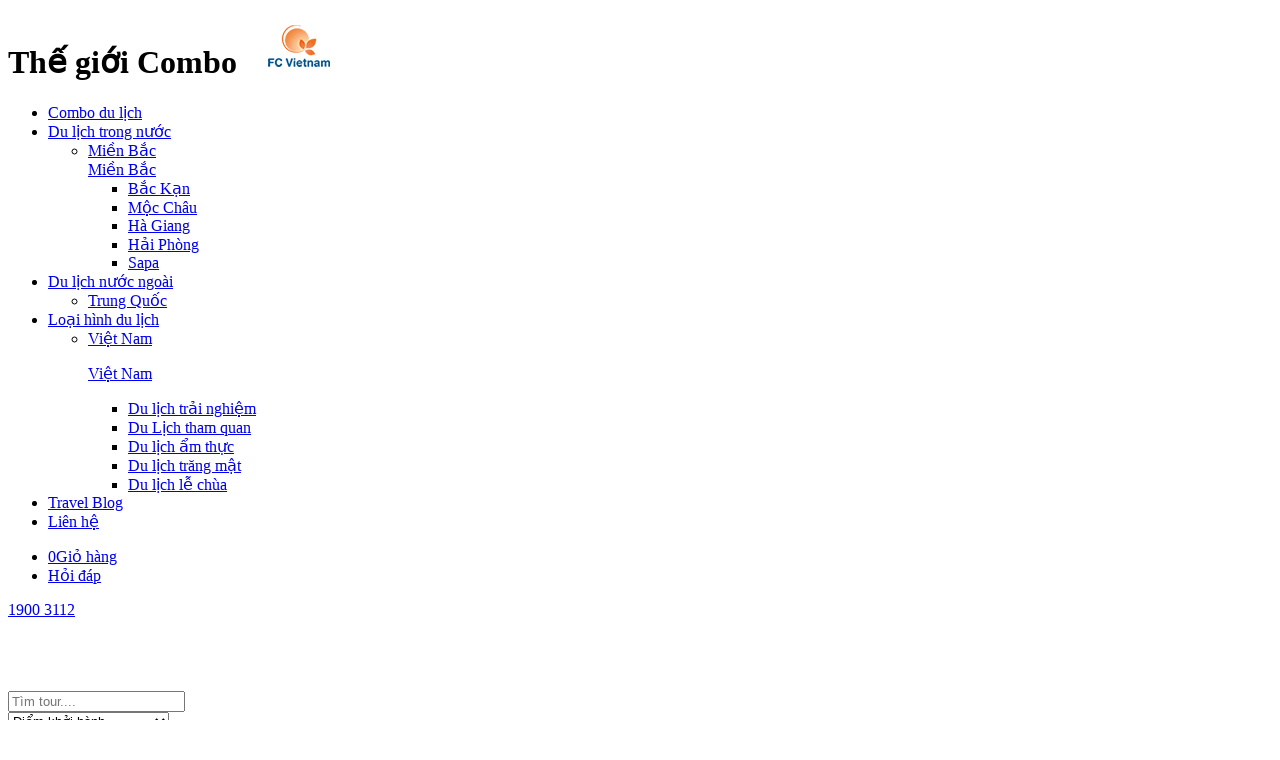

--- FILE ---
content_type: text/html; charset=UTF-8
request_url: https://www.thegioicombo.vn/
body_size: 45820
content:
<!DOCTYPE html>
<html lang="vi">
<head>
<title>Bán voucher, combo hàng giá tốt nhất thị trường</title>
<!-- META TAG -->
<meta http-equiv="refresh" content="3600"/>
<meta http-equiv="Content-Type" content="text/html; charset=utf-8" />
<meta name="viewport" content="width=device-width, initial-scale=1.0"/>
<meta name="Description" content="Combo, tour du lịch giá ưu đãi uy tin số 1 Việt Nam. ... Combo khách sạn - vé máy bay. Sản phẩm du lịch phong phú với nhiều loại hình tour  và combo du lịch." />
<link rel="shortcut icon" href="/favicon.ico?v=1769649375" type="image/x-icon" />
<meta name="robots" content="index,follow"/>
<meta name="googlebot" content="noopd"/>

<link rel="stylesheet" href="https://www.thegioicombo.vn/isocms/templates/default/skin/css/compress/bootstrap.min.css?v=1769649375" />
<link rel="stylesheet" href="https://www.thegioicombo.vn/isocms/templates/default/skin/css/compress/font-awesome.min.css?v=1769649375"/>
<link rel="stylesheet" href="https://www.thegioicombo.vn/isocms/templates/default/skin/css/compress/jquery-ui.css?ver=1769649375"/>
<link rel="stylesheet" href="https://www.thegioicombo.vn/isocms/templates/default/skin/css/compress/animate.css?v=1769649375"/>
<link rel="stylesheet" href="https://www.thegioicombo.vn/isocms/templates/default/skin/css/compress/owl.carousel.min.css?v=1769649375"/>
<link rel="stylesheet" href="https://www.thegioicombo.vn/isocms/templates/default/skin/css/compress/venobox.css?v=1769649375"/>
<link rel="stylesheet" href="https://www.thegioicombo.vn/isocms/templates/default/skin/css/compress/selectric.css?v=1769649375"/>
<link rel="stylesheet" href="https://www.thegioicombo.vn/isocms/templates/default/skin/css/jquery-confirm.min.css?ver=1769649375"/>
<link rel="stylesheet" href="https://www.thegioicombo.vn/isocms/templates/default/skin/css/vietisocms.css?v=1769649375"/>
<link rel="stylesheet" href="https://www.thegioicombo.vn/isocms/templates/default/skin/css/isotourcms.css?v=1769649375"/>
<link rel="stylesheet" href="https://www.thegioicombo.vn/isocms/templates/default/skin/css/header.css?v=1769649375"/>
<link rel="stylesheet" href="https://www.thegioicombo.vn/isocms/templates/default/skin/css/footer.css?v=1769649375"/>

<link rel="stylesheet" href="https://www.thegioicombo.vn/isocms/templates/default/skin/css/home.css?v=1769649375"/>

<script src="https://www.thegioicombo.vn/isocms/templates/default/skin/js/iso.core.js?v=1769649375"></script>

<script src="https://www.thegioicombo.vn/isocms/templates/default/skin/js/vietiso.js?v=1769649375"></script>
<script src="https://www.thegioicombo.vn/isocms/templates/default/skin/js/vietiso.min.js?v=1769649375"></script>
	
<script>
	var DOMAIN_NAME='https://www.thegioicombo.vn';
	var path_ajax_script='https://www.thegioicombo.vn/';
	var URL_IMAGES = 'https://www.thegioicombo.vn/isocms/templates/default/skin/images';
	var LANG_ID = 'vn';
	var extLang = '';
	var mod = 'home';
	var act = 'default'; 
	var URL_JS = 'https://www.thegioicombo.vn/isocms/templates/default/skin/js';
	var URL_CSS = 'https://www.thegioicombo.vn/isocms/templates/default/skin/css';
	var appID = '388782864900252';
	var AppSecret = '4f5adcc93d29e0aba41d52fb7550529e';
	var chUrl = '/js/channel.html';
	var loggedIn = '';
	var return_url = '';
	var REQUEST_URI = '/';
	var OAUTHURL = 'https://accounts.google.com/o/oauth2/auth?';
	var VALIDURL = 'https://www.googleapis.com/oauth2/v1/tokeninfo?access_token=';
	var SCOPE = 'https://www.googleapis.com/auth/userinfo.email';
	var CLIENTID = '373512893449-5bkh5039cdk79pl2ggja9ih865vn19pb.apps.googleusercontent.com';
	var REDIRECT = DOMAIN_NAME+'/oauth2callback';
	var TYPE = 'token';
	var _url = OAUTHURL + 'scope=' + SCOPE + '&client_id=' + CLIENTID + '&redirect_uri=' + REDIRECT + '&response_type=' + TYPE;
	var acToken;
	var tokenType;
	var expiresIn;
	var user;
	var This_field_is_required = 'Đây là trường bắt buộc'; 
	var facebook_plugin_lang = 'vi_VN';
	var Days = 'Ngày';
	var Hours = 'Giờ';
	var Minutes = 'Phút';
	var Seconds = 'Giây';
	var st = 'st';
	var nd = 'nd';
	var rd = 'rd';
	var th = 'th';
	
	var Day = 'Ngày';
	var Month = 'Tháng';
	var Year = 'Năm';
	var January = 'Tháng 1'
	var February = 'Tháng 2';
	var March = 'Tháng 3';
	var April = 'Tháng 4';
	var May = 'Tháng 5';
	var June = 'Tháng 6';
	var July = 'Tháng 7';
	var August = 'Tháng 8';
	var Septemper = 'Tháng 9';
	var October = 'Tháng 10';
	var November = 'Tháng 11';
	var December = 'Tháng 12';
	var Jan = 'Tháng 1'
	var Feb = 'Tháng 2';
	var Mar = 'Tháng 3';
	var Apr = 'Tháng 4';
	var May = 'Tháng 5';
	var Jun = 'Tháng 6';
	var Jul = 'Tháng 7';
	var Aug = 'Tháng 8';
	var Sep = 'Tháng 9';
	var Oct = 'Tháng 10';
	var Nov = 'Tháng 11';
	var Dec = 'Tháng 12';
	
	var Mo = 'Mo'
	var Tu = 'Tu';
	var We = 'We';
	var Th = 'Th';
	var Fr = 'Fr';
	var Sa = 'Sa';
	var Su = 'Su';
	var Today = 'Today';
	var night = 'đêm';
	var nights = 'đêm';
	var dateFormat = "dd/mm/yy";
</script>
<meta property="og:type" content="article" />
<meta property="og:title" content="Bán voucher, combo hàng giá tốt nhất thị trường" />
<meta property="og:description" content="Combo, tour du lịch giá ưu đãi uy tin số 1 Việt Nam. ... Combo khách sạn - vé máy bay. Sản phẩm du lịch phong phú với nhiều loại hình tour  và combo du lịch." />
<meta property="og:image" content="https://www.thegioicombo.vn/files/thumb/500/261//uploads//logo-trong.png" />
<meta property="og:url" content="https://www.thegioicombo.vn/" />
<meta property="og:image:alt" content="Bán voucher, combo hàng giá tốt nhất thị trường" />
<meta property="og:image:type" content="image/jpeg" />
<meta property="og:image:width" content="500">
<meta property="og:image:height" content="261">
<meta data-react-helmet="true" name="twitter:card" content="summary"/>
<meta data-react-helmet="true" name="twitter:title" content="Bán voucher, combo hàng giá tốt nhất thị trường"/>
<meta data-react-helmet="true" name="twitter:description" content="Combo, tour du lịch giá ưu đãi uy tin số 1 Việt Nam. ... Combo khách sạn - vé máy bay. Sản phẩm du lịch phong phú với nhiều loại hình tour  và combo du lịch."/>
<meta data-react-helmet="true" name="twitter:image:url" content="https://www.thegioicombo.vn/files/thumb/500/261//uploads//logo-trong.png"/>
<meta data-react-helmet="true" name="twitter:site" content="@thegioicombo"/>
<meta data-react-helmet="true" name="twitter:creator" content="@thegioicombo">
<link rel="canonical" href="https://www.thegioicombo.vn"/>
<meta property="fb:app_id" content="388782864900252" />
</head>
<body class="home_default_body pagevn homeBody computer">
	<!--<div class="loader___page"></div>-->
	<!-- Load Facebook SDK for JavaScript -->
    
    <div id="fb-root"></div>
	<div class="fb-customerchat"
    attribution=setup_tool
    page_id="415273701925893"
    logged_in_greeting="Chàobạn! F.C Việt Nam có thể hỗ trợ gì cho bạn?"
    logged_out_greeting="Chàobạn! F.C Việt Nam có thể hỗ trợ gì cho bạn?">
    </div>
    
    
	
	<script>
	(function(d, s, id) {
		var js, fjs = d.getElementsByTagName(s)[0];
		if (d.getElementById(id)) return;
			js = d.createElement(s); js.id = id;
			js.src = "//connect.facebook.net/"+facebook_plugin_lang+"/sdk/xfbml.customerchat.js";
			fjs.parentNode.insertBefore(js, fjs);
		}(document, 'script', 'facebook-jssdk'));
	</script> 
	
   
	
	<script>
	(function(d, s, id) {
		var js, fjs = d.getElementsByTagName(s)[0];
		if (d.getElementById(id)) return;
			js = d.createElement(s); js.id = id;
			js.src = "//connect.facebook.net/"+facebook_plugin_lang+"/sdk.js#xfbml=1&version=v2.9";
			fjs.parentNode.insertBefore(js, fjs);
		}(document, 'script', 'facebook-jssdk'));
	</script> 
	
	<script async defer crossorigin="anonymous" src="https://connect.facebook.net/vi_VN/sdk.js#xfbml=1&version=v10.0&appId=786150511975777&autoLogAppEvents=1" nonce="6noO7sy2"></script>
	<!-- Global site tag (gtag.js) - Google Analytics -->
	<script async src="https://www.googletagmanager.com/gtag/js?id=UA-186386221-1"></script>
     
	<script>
	 window.dataLayer = window.dataLayer || [];
	 function gtag(){dataLayer.push(arguments);}
	 gtag('js', new Date());

	 gtag('config', 'UA-186386221-1');
	</script>
    
	<div class="a" id="che"></div>
    <div id="page"> 
        <header id="header" class="header">
		<div class="header__desktop hidden1024">
		<div class="header__desktop--left">
						<h1 id="logo">Thế giới Combo
				<a  title ="Thế giới Combo" class="navbar-brand" href="https://www.thegioicombo.vn">
					<img alt="Thế giới Combo" src="/uploads/Asset-1-3.png" class="img100"/>
				</a>
			</h1>
						<nav class="main__menu" id="main__menu">
				<ul class="main__menu--ul">
										<li ><a  href="/combo-khach-san-ve-may-bay.html" title="Combo du lịch">Combo du lịch</a></li>
										<li class="relative subMenu subMenuInbound">
						<a class="dropdown-toggle pdl-0" data-toggle="dropdown" href="javascript:void(0);" title="Du lịch trong nước">Du lịch trong nước <i class="fa fa-angle-down" aria-hidden="true"></i></a>
						<div class="dropdown-menu tab-pane fade in tab__menu">
							<ul class="nav nav-pills nav_menu_child">
																																								<li class="active subMenu">
									<a data-toggle="pill" href="#region_mien-bac" title="Miền Bắc">Miền Bắc</a>
									<div id="#region_mien-bac" class="sub_dropdown-menu tab-pane fade in tab_menu_child active in">
										<div class="region__name"><a class="color_1c1c1c text_bold size20" href="javascript:void(0);" title="Miền Bắc">Miền Bắc</a></div>
										<ul class="list_item_tab_menu box_col list_style_none">
																						<li><a href="/du-lich-trong-nuoc/du-lich-bac-kan" title="Bắc Kạn">Bắc Kạn</a></li>
																						<li><a href="/du-lich-trong-nuoc/du-lich-moc-chau" title="Mộc Châu">Mộc Châu</a></li>
																						<li><a href="/du-lich-trong-nuoc/du-lich-ha-giang" title="Hà Giang">Hà Giang</a></li>
																						<li><a href="/du-lich-trong-nuoc/du-lich-hai-phong" title="Hải Phòng">Hải Phòng</a></li>
																						<li><a href="/du-lich-trong-nuoc/du-lich-sapa" title="Sapa">Sapa</a></li>
																					</ul>
									</div>
								</li>
															</ul>
						</div>
					</li>
					<li class="relative subMenu">
						<a class="dropdown-toggle" data-toggle="dropdown" href="javascript:void(0);" title="Du lịch nước ngoài">Du lịch nước ngoài <i class="fa fa-angle-down" aria-hidden="true"></i></a>
						<ul class="dropdown-menu dropdown_hotel nav_menu_child" role="menu">
																																																																																																																																																																																																																																																																			<li class="menuhover"><a href="/du-lich-nuoc-ngoai/du-lich-trung-quoc" title="Trung Quốc">Trung Quốc</a></li>
																																																																																																																																																																</ul>
					</li>
					<li class="relative subMenu subMenuCat">
						<a class="dropdown-toggle pdl-0" data-toggle="dropdown" href="javascript:void(0);" title="Loại hình du lịch">Loại hình du lịch <i class="fa fa-angle-down" aria-hidden="true"></i></a>
												<div class="dropdown-menu tab-pane fade in tab__menu tab">
						<ul class="nav nav-pills nav_menu_child">
																																																																																																																																																																																																																																																																																																			<li class="tablinks " onMouseOver="openCountry(event, 'Country_4')"><a
												href="javascript:void(0);" data-toggle>Việt Nam </a>
										<div class="sub_dropdown-menu tab-pane fade in tab_menu_child">
											<p class="region__name"><a class="color_1c1c1c text_bold size20"
																	   href="javascript:void(0);"
																	   title="Việt Nam ">Việt Nam </a></p>
											<ul id="Country_4"
												class="tabcontent list_item_tab_menu box_col list_style_none">
                                                                                                                                                        <li>
                                                        <a href="/loai-hinh-du-lich/du-lich-trai-nghiem-c454/viet-nam"
                                                           title="Du lịch trải nghiệm">
                                                            Du lịch trải nghiệm
                                                        </a>
                                                    </li>
                                                                                                                                                        <li>
                                                        <a href="/loai-hinh-du-lich/du-lich-tham-quan-c423/viet-nam"
                                                           title="Du Lịch tham quan">
                                                            Du Lịch tham quan
                                                        </a>
                                                    </li>
                                                                                                                                                        <li>
                                                        <a href="/loai-hinh-du-lich/du-lich-am-thuc-c419/viet-nam"
                                                           title="Du lịch ẩm thực">
                                                            Du lịch ẩm thực
                                                        </a>
                                                    </li>
                                                                                                                                                        <li>
                                                        <a href="/loai-hinh-du-lich/du-lich-trang-mat-c421/viet-nam"
                                                           title="Du lịch trăng mật">
                                                            Du lịch trăng mật
                                                        </a>
                                                    </li>
                                                                                                                                                        <li>
                                                        <a href="/loai-hinh-du-lich/du-lich-le-chua-c422/viet-nam"
                                                           title="Du lịch lễ chùa">
                                                            Du lịch lễ chùa
                                                        </a>
                                                    </li>
                                                											</ul>
										</div>
									</li>
																																																																																												</ul>
						</div>
											</li>
															
															<li ><a  href="/blog" title="Travel Blog">Travel Blog</a></li>
										<li class="last-child"><a  href="/lien-he.html" title="Liên hệ">Liên hệ</a></li>
				</ul>
			</nav>
		</div>
		<div class="header__desktop--right">
			<ul class="header__desktop--right__menu list_style_none">
												<li class="cart__box">
					<a href="/shopping-cart" rel="nofollow" title="Giỏ hàng" class="color_1c1c1c cart__header"><span class="icon__cart"><span class="number__item" id="number_cart">0</span></span><span class="cart">Giỏ hàng</span></a>
				</li>
								<!--
								<li>
					<a href="/combo-khach-san-ve-may-bay.html" title="Vé Voucher" class="color_1c1c1c"> Vé Voucher</a>
				</li>
												<li>
					<a href="/blog" title="Travel Blog" class="color_1c1c1c"> Travel Blog</a>
				</li>
				-->
												<li>
					<a href="/hoi-dap.html" rel="nofollow" title="Hỏi đáp" class="color_1c1c1c"><i class="fa fa-question-circle" aria-hidden="true"></i> Hỏi đáp</a>
				</li>
											</ul>
			<div class="phone"><a href="tel:1900 3112" title="1900 3112"><i class="fa fa-phone" aria-hidden="true"></i> 1900 3112</a></div>
		</div>
	</div>
	</header>


<script>
	function openCountry(evt, cityName) {
  // Declare all variables
  var i, tabcontent, tablinks;

  // Get all elements with class="tabcontent" and hide them
  tabcontent = document.getElementsByClassName("tabcontent");
  for (i = 0; i < tabcontent.length; i++) {
    tabcontent[i].style.display = "none";
  }

  // Get all elements with class="tablinks" and remove the class "active"
  tablinks = document.getElementsByClassName("tablinks");
  for (i = 0; i < tablinks.length; i++) {
    tablinks[i].className = tablinks[i].className.replace(" active", "");
  }

  // Show the current tab, and add an "active" class to the link that opened the tab
  document.getElementById(cityName).style.display = "block";
  evt.currentTarget.className += " active";
}
$(".subMenuCat").hover(
  function () {
	  var itemf = $('.dropdown-menu .nav .tablinks').length;
	$('.dropdown-menu .nav .tablinks').each(function(index){ // nested class from activator class
		if (index === 0) {
			// this is the first one
			$(this).addClass('active'); // add class in first item
			$('.dropdown-menu .nav .tablinks .tabcontent').css("display","none");
			$('.dropdown-menu .nav .tablinks.active .tabcontent').css("display","block");
			$('.dropdown-menu .nav .tablinks.active .tabcontent li').css("z-index","1");
		}
	});
    $(this).addClass('open');
  }, 
  function () {
    $(this).removeClass("open");
	  $('.dropdown-menu .nav .tablinks.active').removeClass('active');
  }
);
</script>


<script>
$(function (){
	var fixed_box_scroll = $("#header");
	var fixed_box_scrollMenu = $(".tabskVoucher");
	var fixed_box_scrollMenuTabs = $(".tabskTour");
	var sm_menu_ham= $("#sm_menu_ham");
    var $ww = $(window).width();
	$(window).scroll(function(){
		if ($(window).scrollTop() >= 30) {
			fixed_box_scroll.addClass("fixed_header");
			if($ww > 992){
			fixed_box_scrollMenu.addClass("fixed_Menu");
			}
			fixed_box_scrollMenuTabs.addClass("fixed_MenuTour");
			sm_menu_ham.addClass("fixed_header");
		} else {
			fixed_box_scroll.removeClass("fixed_header");
			if($ww > 992){
			fixed_box_scrollMenu.removeClass("fixed_Menu");
			}
			fixed_box_scrollMenuTabs.removeClass("fixed_MenuTour");
			sm_menu_ham.removeClass("fixed_header");

		}
	});
});
lastScroll = 0;
var $ww = $(window).width();
$(window).on('scroll',function() {
	var scroll = $(window).scrollTop();
	if(lastScroll - scroll < 0 && $(window).scrollTop() >= 300) {
		$('body').removeClass('slideDown').addClass('slideUp');
		$(".fixed_header").slideUp(0);
	} else {
		$('body').removeClass('slideUp').addClass('slideDown');
		$(".fixed_header").slideDown(0);
	}
	if(lastScroll - scroll < 0 && $(window).scrollTop() >= 500) {
		$(".fixed_Menu").slideUp(0);
	} else {
		$(".fixed_Menu").slideDown(0);
	}
	lastScroll = scroll;
});
</script>
	
        <main id="main" class="page_container">
            <section id="slider" class="relative section_box">
        <div class="slider__home owl-carousel">
                                                                                <div class="item_slider computer">
                        <a href="javascript:void(0);" title="">
                            <img data-src="/files/thumb/1600/460/uploads/F.C-Vietnam-Co.,-Ltd-(1600-x-460-px).png" alt="" class="img100 owl-lazy">
                        </a>
                        <a class="item__slider--content" href="javascript:void(0);">
                                                                                </a>
                    </div>
                                                                                                <div class="item_slider computer">
                        <a href="javascript:void(0);" title="">
                            <img data-src="/files/thumb/1600/460/uploads/b2b-min.jpg" alt="" class="img100 owl-lazy">
                        </a>
                        <a class="item__slider--content" href="javascript:void(0);">
                                                                                </a>
                    </div>
                                                                                                <div class="item_slider computer">
                        <a href="javascript:void(0);" title="">
                            <img data-src="/files/thumb/1600/460/uploads/b2b-a-min.jpg" alt="" class="img100 owl-lazy">
                        </a>
                        <a class="item__slider--content" href="javascript:void(0);">
                                                                                </a>
                    </div>
                                                                                                <div class="item_slider computer">
                        <a href="javascript:void(0);" title="">
                            <img data-src="/files/thumb/1600/460/uploads/z7432627475783_35b0e487ae88d913a8e6ccefd48373cd.jpg" alt="" class="img100 owl-lazy">
                        </a>
                        <a class="item__slider--content" href="javascript:void(0);">
                                                                                </a>
                    </div>
                                    </div>
		        <div class="box_search_home computer">
            <div class="container">
	<form class="find__trip--form" method="post" action="/">
		<div class="input_key_word">
			<input type="text" class="form-control" name="key" value="" placeholder="Tìm tour....">
		</div>
		<div class="form_select form_select_destination">
			<select class="form-control slb" name="departure_point_id" id="departure_point_ID">
				<option value="0">Điểm khởi hành</option>
								<option value="651" title="Hồ Chí Minh">Hồ Chí Minh</option>
								<option value="676" title="Phnom Penh">Phnom Penh</option>
								<option value="668" title="Luang Prabang">Luang Prabang</option>
								<option value="653" title="Đà Nẵng">Đà Nẵng</option>
								<option value="672" title="Phuket">Phuket</option>
								<option value="799" title="Hokkaidō">Hokkaidō</option>
								<option value="800" title="Tokyo">Tokyo</option>
								<option value="806" title="Phượng Hoàng Cổ Trấn">Phượng Hoàng Cổ Trấn</option>
								<option value="700" title="Ninh Bình">Ninh Bình</option>
								<option value="808" title="Trương Gia Giới">Trương Gia Giới</option>
								<option value="1" title="Hà Nội">Hà Nội</option>
								<option value="659" title="Đà Lạt">Đà Lạt</option>
								<option value="902" title="Côn Đảo">Côn Đảo</option>
								<option value="802" title="Thanh Hóa">Thanh Hóa</option>
								<option value="686" title="Khánh Hòa">Khánh Hòa</option>
								<option value="900" title="Bình Định">Bình Định</option>
								<option value="895" title="Nam Định">Nam Định</option>
								<option value="761" title="Đảo Tuần Châu">Đảo Tuần Châu</option>
								<option value="697" title="Hà Tĩnh">Hà Tĩnh</option>
								<option value="690" title="Vinh">Vinh</option>
								<option value="759" title="Vịnh Lan Hạ">Vịnh Lan Hạ</option>
								<option value="678" title="Lâm Đồng">Lâm Đồng</option>
								<option value="758" title="Vịnh Bái Tử Long">Vịnh Bái Tử Long</option>
								<option value="675" title="Phan Thiết">Phan Thiết</option>
								<option value="699" title="Bắc Kạn">Bắc Kạn</option>
								<option value="670" title="Quảng Trị">Quảng Trị</option>
								<option value="698" title="Bắc Ninh">Bắc Ninh</option>
								<option value="660" title="Ninh Thuận ">Ninh Thuận </option>
								<option value="684" title="Sơn La">Sơn La</option>
								<option value="685" title="Mộc Châu">Mộc Châu</option>
								<option value="654" title="Huế">Huế</option>
								<option value="683" title="Hà Giang">Hà Giang</option>
								<option value="682" title="Lào Cai">Lào Cai</option>
								<option value="673" title="Vĩnh Phúc">Vĩnh Phúc</option>
								<option value="666" title="Hải Phòng">Hải Phòng</option>
								<option value="803" title="Quy Nhơn ">Quy Nhơn </option>
								<option value="656" title="Sapa">Sapa</option>
								<option value="652" title="Hạ Long">Hạ Long</option>
								<option value="801" title="Phú Quốc ">Phú Quốc </option>
								<option value="764" title="Sa Đéc">Sa Đéc</option>
								<option value="765" title="Long Xuyên">Long Xuyên</option>
								<option value="763" title="Chợ Nổi Cái Bè">Chợ Nổi Cái Bè</option>
								<option value="762" title="Tiền Giang">Tiền Giang</option>
								<option value="677" title="Kiên Giang">Kiên Giang</option>
								<option value="663" title="Đồng Tháp">Đồng Tháp</option>
								<option value="661" title="Đồng Nai">Đồng Nai</option>
								<option value="658" title="Vũng Tàu ">Vũng Tàu </option>
								<option value="657" title="Nha Trang">Nha Trang</option>
								<option value="626" title="Can Tho">Can Tho</option>
								<option value="904" title="Buôn Ma Thuột">Buôn Ma Thuột</option>
								<option value="903" title="Cần Thơ">Cần Thơ</option>
							</select>
		</div>
		<div class="form_select form_select_duration">
			<select class="form-control" name="duration_id" id="duration_ID">
				<option value="0">Hành trình tour</option><option value="2-1" >2 ngày / 1 đêm</option><option value="3-2" >3 ngày / 2 đêm</option><option value="3-3" >3 ngày / 3 đêm</option><option value="4-4" >4 ngày / 4 đêm</option><option value="5-4" >5 ngày / 4 đêm</option><option value="6-5" >6 ngày / 5 đêm</option><option value="12-11" >12 ngày / 11 đêm</option>
			</select>
		</div>
		<button type="submit" class="btn btn_find_trip btn_main" id="findtBtn">Tìm kiếm</button>
		<input type="hidden" name="Hid_Search" value="Hid_Search" />
	</form>
</div>
<script>
	var cat_id= '';
	var duration= '';
	var mod = 'home';
	var Loading = 'Đang tải';
</script>

<script>
	$(function(){
		$('select[name=departure_point_ID]').change(function(){
			var $_this = $(this);
			var $departure_point_ID = $_this.val();
			makeSelectDestination($_this.val());
			makeSelectboxDuration($departure_point_ID,0,0,0);
		});
		$(document).on('change', 'select[name=destination_id]', function(ev){
			var $_this = $(this);
			var $destination_ID = $_this.val();
			makeSelectboxDuration(0,$destination_ID,0,0);
		});
		$(document).on('change', 'select[name=cat_ID]', function(ev){
			var $_this = $(this);
			var $departure_point_ID = $('select[name=departure_point_ID]').val();
			var $destination_ID = $('select[name=destination_ID]').val();
			var $cat_ID = $_this.val();
			makeSelectboxDuration($departure_point_ID,$destination_ID,$cat_ID,0);
		});
		if($('.findBox').length > 0){
			var _hh = $(window).height();
			var _hc = $('#sliderHomePage').outerHeight(false);
			var _hd = _hc-_hh;
			$('.findBox').css('bottom',_hd+10);
		}
	});
	function makeSelectDestination($departure_point_ID, $city_id){
		$('select[name=destination_ID]').html('<option value="">'+Loading+'...</option>');
		var $_adata = {
			'departure_point_ID' : $departure_point_ID,
			'city_id' : $city_id
		};
		$.ajax({
			type: 'POST',
			url: path_ajax_script+'/index.php?mod=ajax&act=ajLoadSelectDestination&lang='+LANG_ID,
			data :$_adata,
			dataType:'html',
			success: function(html){
				$('select[name=destination_ID]').html(html);
			}
		});
	}
	function makeSelectCategory($departure_point_ID, $city_id, $cat_id){
		$('select[name=cat_ID]').html('<option value="0">'+Loading+'...</option>');
		var $_adata = {
			'departure_point_ID': $departure_point_ID,
			'city_id': $city_id,
			'cat_id': $cat_id
		};
		$.ajax({
			type: 'POST',
			url: path_ajax_script+'/index.php?mod=ajax&act=ajLoadSelectCategory&lang='+LANG_ID,
			data :$_adata,
			dataType:'html',
			success: function(html){
				$('select[name=cat_ID]').html(html);
			}
		});
	}
	function makeSelectboxDuration($departure_point_ID,$city_ID,$cat_ID,$duration_ID){
		$('select[name=duration_id]').html('<option value="0">'+Loading+'...</option>');
		var adata = {
			'departure_point_id'    : $departure_point_ID,
			'city_id'    : $city_ID,
			'cat_id'    : $cat_ID,
			'duration_id'    : $duration_ID
		};
		$.ajax({
			type: 'POST',
			url: path_ajax_script+'/index.php?mod=ajax&act=ajLoadSelectDuration&lang='+LANG_ID,
			data :adata,
			dataType:'html',
			success: function(html){
				$('select[name=duration_id]').html(html);
			}
		});
	}
</script>

        </div>
		    </section>
    
	        <section class="section_box why">
        <div class="container">
		   <div class="owl-carousel slideWhy" id="whyWithUs">
												<div class=" item__why box_col">
					<div class="item__why--icon">
						<img src="https://www.thegioicombo.vn/isocms/templates/default/skin/images/pixel.png" data-src="/uploads/Why/why_1.png" alt="Đảm bảo" class="lazy img100">
					</div>
					<div class="item__why--artice">
						<h3 class="title size20 mb10">Đảm bảo</h3>
						<div class="intro limit_2line">
							Ch&acirc;́t lượng dịch vụ t&ocirc;́t, l&acirc;́y khách hàng làm trung t&acirc;m
						</div>
					</div>
				</div>
												<div class=" item__why box_col">
					<div class="item__why--icon">
						<img src="https://www.thegioicombo.vn/isocms/templates/default/skin/images/pixel.png" data-src="/uploads/Why/why_2.png" alt="Mức giá tốt nhất" class="lazy img100">
					</div>
					<div class="item__why--artice">
						<h3 class="title size20 mb10">Mức giá tốt nhất</h3>
						<div class="intro limit_2line">
							<p>Đảm bảo mức giá hài lòng mọi khách hàng</p>
						</div>
					</div>
				</div>
												<div class=" item__why box_col">
					<div class="item__why--icon">
						<img src="https://www.thegioicombo.vn/isocms/templates/default/skin/images/pixel.png" data-src="/uploads/Why/why_3.png" alt="Nhanh chóng" class="lazy img100">
					</div>
					<div class="item__why--artice">
						<h3 class="title size20 mb10">Nhanh chóng</h3>
						<div class="intro limit_2line">
							Đặt tour chỉ với 3 bước cực kỳ đơn giản
						</div>
					</div>
				</div>
							</div>
        </div>
    </section>
    	                
        <section class="section_box top__destination">
	<div class="top__destination--header header__content">
						<div class="container">
			<h2 class="section_box-title">Điểm đến yêu thích </h2>
			<div class="section_box-intro">
				<p>Kh&aacute;m ph&aacute; những c&acirc;u chuyện, cảm hứng v&agrave; &yacute; tưởng du lịch độc đ&aacute;o cho chuyến vi vu tiếp theo của bạn</p>
			</div>
		</div>
	</div>
	<div class="top__destination--content">
		<div class="container">
						<div class="row row_flex">
												<div class="col-md-3 col-sm-5 col-xs-12 item item_highlight mb991_20 mb767_20">
					<div class="item__box relative">
						<a class="photo" href="/du-lich-trong-nuoc/du-lich-da-nang" title="Đà Nẵng">
							<img src="/files/thumb/322/370/isocms/templates/default/skin/images/pixel.png" data-src="/files/thumb/322/370/uploads/DA-NANG/ANH-BIA/ANH-BIA.jpg" alt="Đà Nẵng" class="lazy img100"/>
						</a>
						<h3 class="title text_bold size22"><a class="color_fff" href="/du-lich-trong-nuoc/du-lich-da-nang" title="Đà Nẵng">Đà Nẵng</a></h3>
					</div>
				</div>
				<div class="col-md-9 col-sm-7 col-xs-12 list_item">
					<div class="row">
																											<div class="col-md-4 col-sm-6 item mb991_20 mb767_20">
								<div class="item__box relative">
									<a class="photo" href="/du-lich-trong-nuoc/du-lich-ninh-binh" title="Ninh Bình">
										<img src="/files/thumb/296/169/isocms/templates/default/skin/images/pixel.png" data-src="/files/thumb/296/169/uploads/NINH-BINH/ANH-BIA/ANH-BIA.jpg" alt="Ninh Bình" class="lazy img100"/>
									</a>
									<h3 class="title text_bold size22"><a class="color_fff" href="/du-lich-trong-nuoc/du-lich-ninh-binh" title="Ninh Bình">Ninh Bình</a></h3>
								</div>
							</div>
																											<div class="col-md-4 col-sm-6 item mb991_20 mb767_20">
								<div class="item__box relative">
									<a class="photo" href="/du-lich-trong-nuoc/du-lich-khanh-hoa" title="Khánh Hòa">
										<img src="/files/thumb/296/169/isocms/templates/default/skin/images/pixel.png" data-src="/files/thumb/296/169/uploads/KHANH-HOA/BAI-TRUNG/6-min.jpg" alt="Khánh Hòa" class="lazy img100"/>
									</a>
									<h3 class="title text_bold size22"><a class="color_fff" href="/du-lich-trong-nuoc/du-lich-khanh-hoa" title="Khánh Hòa">Khánh Hòa</a></h3>
								</div>
							</div>
																											<div class="col-md-4 col-sm-6 item mb991_20 mb767_20">
								<div class="item__box relative">
									<a class="photo" href="/du-lich-trong-nuoc/du-lich-sapa" title="Sapa">
										<img src="/files/thumb/296/169/isocms/templates/default/skin/images/pixel.png" data-src="/files/thumb/296/169/uploads/SAPA/Fansipan/dinh-fansipan--binh-minh.jpg" alt="Sapa" class="lazy img100"/>
									</a>
									<h3 class="title text_bold size22"><a class="color_fff" href="/du-lich-trong-nuoc/du-lich-sapa" title="Sapa">Sapa</a></h3>
								</div>
							</div>
																											<div class="col-md-4 col-sm-6 item mb991_20 mb767_20">
								<div class="item__box relative">
									<a class="photo" href="/du-lich-trong-nuoc/du-lich-da-lat" title="Đà Lạt">
										<img src="/files/thumb/296/169/isocms/templates/default/skin/images/pixel.png" data-src="/files/thumb/296/169/uploads/DA-LAT/CON-DUONG-DEP-NHAT/8-min.jpg" alt="Đà Lạt" class="lazy img100"/>
									</a>
									<h3 class="title text_bold size22"><a class="color_fff" href="/du-lich-trong-nuoc/du-lich-da-lat" title="Đà Lạt">Đà Lạt</a></h3>
								</div>
							</div>
																											<div class="col-md-4 col-sm-6 item mb991_20 mb767_20">
								<div class="item__box relative">
									<a class="photo" href="/du-lich-trong-nuoc/du-lich-nam-dinh" title="Nam Định">
										<img src="/files/thumb/296/169/isocms/templates/default/skin/images/pixel.png" data-src="/files/thumb/296/169/uploads/NAM-DINH/NT-HUNG-NGHIA/CHAU-AU/2-min.jpg" alt="Nam Định" class="lazy img100"/>
									</a>
									<h3 class="title text_bold size22"><a class="color_fff" href="/du-lich-trong-nuoc/du-lich-nam-dinh" title="Nam Định">Nam Định</a></h3>
								</div>
							</div>
																											<div class="col-md-4 col-sm-6 item mb991_20 mb767_20">
								<div class="item__box relative">
									<a class="photo" href="/du-lich-trong-nuoc/du-lich-buon-ma-thuot" title="Buôn Ma Thuột">
										<img src="/files/thumb/296/169/isocms/templates/default/skin/images/pixel.png" data-src="/files/thumb/296/169/uploads/BUON-MA-THUOT/TOUR/1.jpg" alt="Buôn Ma Thuột" class="lazy img100"/>
									</a>
									<h3 class="title text_bold size22"><a class="color_fff" href="/du-lich-trong-nuoc/du-lich-buon-ma-thuot" title="Buôn Ma Thuột">Buôn Ma Thuột</a></h3>
								</div>
							</div>
											</div>
				</div>
			</div>
					</div>
	</div>
</section>

        <section class="section_box tour__inbound">
        <div class="tour__inbound--header header__content">
                                    <div class="container">
                <h2 class="section_box-title">Du lịch trong nước</h2>
                <div class="section_box-intro">
                    <p>Kh&aacute;m ph&aacute; những c&acirc;u chuyện, cảm hứng v&agrave; &yacute; tưởng du lịch độc đ&aacute;o cho chuyến vi vu tiếp theo của bạn</p>
                </div>
            </div>
        </div>
        <div class="tour__inbound--content">
            <div class="container">
                <div class="box_slider_tour">
                    <div class="owl_carousel_4_item owl-carousel">
                                                                                
<div class="box__padding">
	<div class="itemTrip computer">
		<a href="/tour/tron-goi-2-ngay-1-dem-mai-chau-moc-chau-ct644.html" title="Trọn Gói 2 Ngày 1 Đêm &quot;mai Châu - Mộc Châu&quot;">
			<div class="image relative">
				<img src="/files/thumb/296/196/isocms/templates/default/skin/images/pixel.png" data-src="/files/thumb/296/196/uploads/MOC-CHAU/XANH/2-min.jpg" alt="Trọn Gói 2 Ngày 1 Đêm &quot;mai Châu - Mộc Châu&quot;" class="owl-lazy img100">
								<span class="duration"><i class="fa fa-clock-o" aria-hidden="true"></i> 2 ngày 1 đêm</span>
			</div>
			<div class="body">
				<h3 class="body__title limit_2line color_1c1c1c">Trọn Gói 2 Ngày 1 Đêm &quot;mai Châu - Mộc Châu&quot;</h3>
				<div class="body_info_tour">
					<div class="body_review">
						<p class="review_rate"><span class="rate_avg">0.0</span> <label class="rate-2019 block"><span style="width: 0%;"></span></label></p>
						<p class="review_count">0 đánh giá</p>
					</div>
					<div class="body_price">
											<p class="price_old mb0 color_1c1c1c">Chỉ từ</p>
								<p class="mb0"><span class="size22 color_fb1111 text_bold">1,190,000<span class="text-underline size18">đ</span></span></p>
								<p class="text mb0 color_666">/Du khách</p>
										</div>
				</div>
			</div>
		</a>
	</div>
</div>

                                                                                
<div class="box__padding">
	<div class="itemTrip computer">
		<a href="/tour/tour-tron-goi-mua-hoa-tam-giac-mach-ct643.html" title="Tour Trọn Gói Mùa Hoa Tam Giác Mạch">
			<div class="image relative">
				<img src="/files/thumb/296/196/isocms/templates/default/skin/images/pixel.png" data-src="/files/thumb/296/196/uploads/HA-GIANG/TAM-GIAC-MACH/5-min.jpg" alt="Tour Trọn Gói Mùa Hoa Tam Giác Mạch" class="owl-lazy img100">
								<span class="duration"><i class="fa fa-clock-o" aria-hidden="true"></i> 4 ngày 4 đêm</span>
			</div>
			<div class="body">
				<h3 class="body__title limit_2line color_1c1c1c">Tour Trọn Gói Mùa Hoa Tam Giác Mạch</h3>
				<div class="body_info_tour">
					<div class="body_review">
						<p class="review_rate"><span class="rate_avg">0.0</span> <label class="rate-2019 block"><span style="width: 0%;"></span></label></p>
						<p class="review_count">0 đánh giá</p>
					</div>
					<div class="body_price">
											<p class="price_old mb0 color_1c1c1c">Chỉ từ</p>
								<p class="mb0"><span class="size22 color_fb1111 text_bold">4,290,000<span class="text-underline size18">đ</span></span></p>
								<p class="text mb0 color_666">/Du khách</p>
										</div>
				</div>
			</div>
		</a>
	</div>
</div>

                                                                                
<div class="box__padding">
	<div class="itemTrip computer">
		<a href="/tour/cao-bang-pac-bo-ban-gioc-nguom-ngao-nui-mat-than-ho-ba-be-ct640.html" title="Cao Bằng - Pác Bó - Bản Giốc Ngườm Ngao - Núi Mắt Thần - Hồ Ba Bể">
			<div class="image relative">
				<img src="/files/thumb/296/196/isocms/templates/default/skin/images/pixel.png" data-src="/files/thumb/296/196/uploads/CAO-BANG/HANG-PAC-PO/1.jpg" alt="Cao Bằng - Pác Bó - Bản Giốc Ngườm Ngao - Núi Mắt Thần - Hồ Ba Bể" class="owl-lazy img100">
								<span class="duration"><i class="fa fa-clock-o" aria-hidden="true"></i> 3 ngày 2 đêm</span>
			</div>
			<div class="body">
				<h3 class="body__title limit_2line color_1c1c1c">Cao Bằng - Pác Bó - Bản Giốc Ngườm Ngao - Núi Mắt Thần - Hồ Ba Bể</h3>
				<div class="body_info_tour">
					<div class="body_review">
						<p class="review_rate"><span class="rate_avg">0.0</span> <label class="rate-2019 block"><span style="width: 0%;"></span></label></p>
						<p class="review_count">0 đánh giá</p>
					</div>
					<div class="body_price">
											<p class="price_old mb0 color_1c1c1c">Chỉ từ</p>
								<p class="mb0"><span class="size22 color_fb1111 text_bold">2,490,000<span class="text-underline size18">đ</span></span></p>
								<p class="text mb0 color_666">/Du khách</p>
										</div>
				</div>
			</div>
		</a>
	</div>
</div>

                                                                                
<div class="box__padding">
	<div class="itemTrip computer">
		<a href="/tour/moc-chau-cau-kinh-bach-long-san-may-ta-xua-ct636.html" title="Mộc Châu - Cầu Kính Bạch Long - Săn Mây Tà Xùa">
			<div class="image relative">
				<img src="/files/thumb/296/196/isocms/templates/default/skin/images/pixel.png" data-src="/files/thumb/296/196/uploads/MOC-CHAU/2N1D/BLOG/4-min.jpg" alt="Mộc Châu - Cầu Kính Bạch Long - Săn Mây Tà Xùa" class="owl-lazy img100">
								<span class="duration"><i class="fa fa-clock-o" aria-hidden="true"></i> 2 ngày 1 đêm</span>
			</div>
			<div class="body">
				<h3 class="body__title limit_2line color_1c1c1c">Mộc Châu - Cầu Kính Bạch Long - Săn Mây Tà Xùa</h3>
				<div class="body_info_tour">
					<div class="body_review">
						<p class="review_rate"><span class="rate_avg">0.0</span> <label class="rate-2019 block"><span style="width: 0%;"></span></label></p>
						<p class="review_count">0 đánh giá</p>
					</div>
					<div class="body_price">
											<p class="price_old mb0 color_1c1c1c">Chỉ từ</p>
								<p class="mb0"><span class="size22 color_fb1111 text_bold">1,500,000<span class="text-underline size18">đ</span></span></p>
								<p class="text mb0 color_666">/Du khách</p>
										</div>
				</div>
			</div>
		</a>
	</div>
</div>

                                                                                
<div class="box__padding">
	<div class="itemTrip computer">
		<a href="/tour/sapa-moana-fansipan-ban-cat-cat-ct632.html" title="Sapa - Moana - Fansipan- Bản Cát Cát">
			<div class="image relative">
				<img src="/files/thumb/296/196/isocms/templates/default/skin/images/pixel.png" data-src="/files/thumb/296/196/uploads/SAPA/3N2D/REVIEW/5-min.png" alt="Sapa - Moana - Fansipan- Bản Cát Cát" class="owl-lazy img100">
								<span class="duration"><i class="fa fa-clock-o" aria-hidden="true"></i> 3 ngày 2 đêm</span>
			</div>
			<div class="body">
				<h3 class="body__title limit_2line color_1c1c1c">Sapa - Moana - Fansipan- Bản Cát Cát</h3>
				<div class="body_info_tour">
					<div class="body_review">
						<p class="review_rate"><span class="rate_avg">0.0</span> <label class="rate-2019 block"><span style="width: 0%;"></span></label></p>
						<p class="review_count">0 đánh giá</p>
					</div>
					<div class="body_price">
											<p class="price_old mb0 color_1c1c1c">Chỉ từ</p>
								<p class="mb0"><span class="size22 color_fb1111 text_bold">2,700,000<span class="text-underline size18">đ</span></span></p>
								<p class="text mb0 color_666">/Du khách</p>
										</div>
				</div>
			</div>
		</a>
	</div>
</div>

                                                                                
<div class="box__padding">
	<div class="itemTrip computer">
		<a href="/tour/3n2d-tour-tron-goi-ha-giang-ct625.html" title="3N2Đ Tour Trọn Gói Hà Giang">
			<div class="image relative">
				<img src="/files/thumb/296/196/isocms/templates/default/skin/images/pixel.png" data-src="/files/thumb/296/196/uploads/HA-GIANG/3N2D/REVIEW/1-min.jpg" alt="3N2Đ Tour Trọn Gói Hà Giang" class="owl-lazy img100">
								<span class="duration"><i class="fa fa-clock-o" aria-hidden="true"></i> 3 ngày 2 đêm</span>
			</div>
			<div class="body">
				<h3 class="body__title limit_2line color_1c1c1c">3N2Đ Tour Trọn Gói Hà Giang</h3>
				<div class="body_info_tour">
					<div class="body_review">
						<p class="review_rate"><span class="rate_avg">0.0</span> <label class="rate-2019 block"><span style="width: 0%;"></span></label></p>
						<p class="review_count">0 đánh giá</p>
					</div>
					<div class="body_price">
											<p class="price_old mb0 color_1c1c1c">Chỉ từ</p>
								<p class="mb0"><span class="size22 color_fb1111 text_bold">2,250,000<span class="text-underline size18">đ</span></span></p>
								<p class="text mb0 color_666">/Du khách</p>
										</div>
				</div>
			</div>
		</a>
	</div>
</div>

                                                                                
<div class="box__padding">
	<div class="itemTrip computer">
		<a href="/tour/tour-tron-goi-ha-noi-ha-giang-du-gia-ct545.html" title="Tour Trọn Gói Hà Nội - Hà Giang (Du Già)">
			<div class="image relative">
				<img src="/files/thumb/296/196/isocms/templates/default/skin/images/pixel.png" data-src="/files/thumb/296/196/uploads/HA-GIANG/13-DIEM-DU-LICH/hinh-1.jpg" alt="Tour Trọn Gói Hà Nội - Hà Giang (Du Già)" class="owl-lazy img100">
								<span class="duration"><i class="fa fa-clock-o" aria-hidden="true"></i> 4 ngày 4 đêm</span>
			</div>
			<div class="body">
				<h3 class="body__title limit_2line color_1c1c1c">Tour Trọn Gói Hà Nội - Hà Giang (Du Già)</h3>
				<div class="body_info_tour">
					<div class="body_review">
						<p class="review_rate"><span class="rate_avg">0.0</span> <label class="rate-2019 block"><span style="width: 0%;"></span></label></p>
						<p class="review_count">0 đánh giá</p>
					</div>
					<div class="body_price">
											<p class="price_old mb0 color_1c1c1c">Chỉ từ</p>
								<p class="mb0"><span class="size22 color_fb1111 text_bold">4,590,000<span class="text-underline size18">đ</span></span></p>
								<p class="text mb0 color_666">/Du khách</p>
										</div>
				</div>
			</div>
		</a>
	</div>
</div>

                                                                                
<div class="box__padding">
	<div class="itemTrip computer">
		<a href="/tour/tour-tron-goi-ha-noi-ha-giang-khuoi-mi-ct544.html" title="Tour Trọn Gói Hà Nội - Hà Giang (Khuổi Mi)">
			<div class="image relative">
				<img src="/files/thumb/296/196/isocms/templates/default/skin/images/pixel.png" data-src="/files/thumb/296/196/uploads/HA-GIANG/KHUOI-MY/RUONG-BAC-THANG/3-min.jpg" alt="Tour Trọn Gói Hà Nội - Hà Giang (Khuổi Mi)" class="owl-lazy img100">
								<span class="duration"><i class="fa fa-clock-o" aria-hidden="true"></i> 4 ngày 4 đêm</span>
			</div>
			<div class="body">
				<h3 class="body__title limit_2line color_1c1c1c">Tour Trọn Gói Hà Nội - Hà Giang (Khuổi Mi)</h3>
				<div class="body_info_tour">
					<div class="body_review">
						<p class="review_rate"><span class="rate_avg">0.0</span> <label class="rate-2019 block"><span style="width: 0%;"></span></label></p>
						<p class="review_count">0 đánh giá</p>
					</div>
					<div class="body_price">
											<p class="price_old mb0 color_1c1c1c">Chỉ từ</p>
								<p class="mb0"><span class="size22 color_fb1111 text_bold">4,390,000<span class="text-underline size18">đ</span></span></p>
								<p class="text mb0 color_666">/Du khách</p>
										</div>
				</div>
			</div>
		</a>
	</div>
</div>

                                            </div>
                </div>

            </div>
        </div>
    </section>

        <section class="section_box tour__outbound">
    <div class="tour__outbound--header header__content">
                        <div class="container">
            <h2 class="section_box-title">Du lịch nước ngoài</h2>
            <div class="section_box-intro">
                <p>Kh&aacute;m ph&aacute; những c&acirc;u chuyện, cảm hứng v&agrave; &yacute; tưởng du lịch độc đ&aacute;o cho chuyến vi vu tiếp theo của bạn</p>
            </div>
        </div>
    </div>
    <div class="tour__outbound--content">
        <div class="container">
            <div class="box_slider_tour">
                <div class="owl_carousel_4_item owl-carousel">
                                                                    
<div class="box__padding">
	<div class="itemTrip computer">
		<a href="/tour/du-xuan-dai-loan-2026-thuong-ngoan-canh-dep-binh-an-tam-hon-ct709.html" title="Du Xuân Đài Loan 2026 | Thưởng Ngoạn Cảnh Đẹp, Bình An Tâm Hồn">
			<div class="image relative">
				<img src="/files/thumb/296/196/isocms/templates/default/skin/images/pixel.png" data-src="/files/thumb/296/196/uploads/DAI-LOAN/DAILOAN-1702.jpg" alt="Du Xuân Đài Loan 2026 | Thưởng Ngoạn Cảnh Đẹp, Bình An Tâm Hồn" class="owl-lazy img100">
								<span class="duration"><i class="fa fa-clock-o" aria-hidden="true"></i> 5 ngày 4 đêm</span>
			</div>
			<div class="body">
				<h3 class="body__title limit_2line color_1c1c1c">Du Xuân Đài Loan 2026 | Thưởng Ngoạn Cảnh Đẹp, Bình An Tâm Hồn</h3>
				<div class="body_info_tour">
					<div class="body_review">
						<p class="review_rate"><span class="rate_avg">0.0</span> <label class="rate-2019 block"><span style="width: 0%;"></span></label></p>
						<p class="review_count">0 đánh giá</p>
					</div>
					<div class="body_price">
											<p class="price_old mb0 color_1c1c1c">Chỉ từ</p>
								<p class="mb0"><span class="size22 color_fb1111 text_bold">17,990,000<span class="text-underline size18">đ</span></span></p>
								<p class="text mb0 color_666">/Du khách</p>
										</div>
				</div>
			</div>
		</a>
	</div>
</div>
                                                                    
<div class="box__padding">
	<div class="itemTrip computer">
		<a href="/tour/ai-cap-huyen-bi-hanh-trinh-danh-thuc-nen-van-minh-ct708.html" title="Ai Cập Huyền Bí | Hành Trình Đánh Thức Nền Văn Minh">
			<div class="image relative">
				<img src="/files/thumb/296/196/isocms/templates/default/skin/images/pixel.png" data-src="/files/thumb/296/196/uploads/AI-CAP/AICAP-0605.jpg" alt="Ai Cập Huyền Bí | Hành Trình Đánh Thức Nền Văn Minh" class="owl-lazy img100">
								<span class="duration"><i class="fa fa-clock-o" aria-hidden="true"></i> 12 ngày 11 đêm</span>
			</div>
			<div class="body">
				<h3 class="body__title limit_2line color_1c1c1c">Ai Cập Huyền Bí | Hành Trình Đánh Thức Nền Văn Minh</h3>
				<div class="body_info_tour">
					<div class="body_review">
						<p class="review_rate"><span class="rate_avg">0.0</span> <label class="rate-2019 block"><span style="width: 0%;"></span></label></p>
						<p class="review_count">0 đánh giá</p>
					</div>
					<div class="body_price">
											<p class="price_old mb0 color_1c1c1c">Chỉ từ</p>
								<p class="mb0"><span class="size22 color_fb1111 text_bold">83,900,000<span class="text-underline size18">đ</span></span></p>
								<p class="text mb0 color_666">/Du khách</p>
										</div>
				</div>
			</div>
		</a>
	</div>
</div>
                                                                    
<div class="box__padding">
	<div class="itemTrip computer">
		<a href="/tour/kham-pha-van-nam-phong-hoa-ct707.html" title="Khám Phá Vân Nam Phong Hoa">
			<div class="image relative">
				<img src="/files/thumb/296/196/isocms/templates/default/skin/images/pixel.png" data-src="/files/thumb/296/196/uploads/TRUNG-QUOC/VAN-NAM/VANNAM-2702.jpg" alt="Khám Phá Vân Nam Phong Hoa" class="owl-lazy img100">
								<span class="duration"><i class="fa fa-clock-o" aria-hidden="true"></i> 6 ngày 5 đêm</span>
			</div>
			<div class="body">
				<h3 class="body__title limit_2line color_1c1c1c">Khám Phá Vân Nam Phong Hoa</h3>
				<div class="body_info_tour">
					<div class="body_review">
						<p class="review_rate"><span class="rate_avg">0.0</span> <label class="rate-2019 block"><span style="width: 0%;"></span></label></p>
						<p class="review_count">0 đánh giá</p>
					</div>
					<div class="body_price">
											<p class="price_old mb0 color_1c1c1c">Chỉ từ</p>
								<p class="mb0"><span class="size22 color_fb1111 text_bold">16,990,000<span class="text-underline size18">đ</span></span></p>
								<p class="text mb0 color_666">/Du khách</p>
										</div>
				</div>
			</div>
		</a>
	</div>
</div>
                                    </div>
            </div>

        </div>
    </div>
</section>

    <section class="section_box testimonials__box">
	<div class="container">
		<h2 class="section_box-title"><a class="color_1c1c1c" href="/nhan-xet" title="Khách Hàng nói gì về chúng tôi?">Khách Hàng nói gì về chúng tôi?</a></h2>
		<div class="list_testimonial">
			<div class="jcarousel-box owl_slide_testimonial owl-carousel">
																<div class="tes_item text-center">
					<a class="color_1c1c1c" href="/nhan-xet/mot-chuyen-du-lich-tren-ca-tuyet-voi.html" title="Một chuyến du lịch trên cả tuyệt vời&#33;">
						<h3 class="title size18 text_bold color_1c1c1c mb10">Một chuyến du lịch trên cả tuyệt vời&#33;</h3>
						<div class="item__intro limit_3line mb10"> Tour du lịch n&agrave;y thật sự vượt xa những g&igrave; t&ocirc;i mong đợi. T&acirc;́t cả mọi thứ đều ho&agrave;n hảo, khách sạn đ&acirc;̀y đủ ti&ecirc;̣n nghi, phục vụ th&acirc;n thi&ecirc;̣n và đặc bi&ecirc;̣t là dịch vụ của các ban tr&ecirc;n cả tuy&ecirc;̣t vơi. Chắc chắn t&ocirc;i và gia đình sẽ quay trở lại đ&acirc;y!!!!!    </div>
						<div class="item__name color_666">Timothy</div>
						<div class="star">
						<label class="rate-2019 block"><span style="width: 100%;"></span></label>
						</div>
					</a>
				</div>
																<div class="tes_item text-center">
					<a class="color_1c1c1c" href="/nhan-xet/tuan-trang-mat-tuyet-dep.html" title="Tuần trăng mật tuyệt đẹp">
						<h3 class="title size18 text_bold color_1c1c1c mb10">Tuần trăng mật tuyệt đẹp</h3>
						<div class="item__intro limit_3line mb10">  Ch&uacute;ng t&ocirc;i đ&atilde; c&oacute; m&ocirc;̣t tu&acirc;̀n tận hưởng kh&ocirc;ng kh&iacute; tuyệt vời của Đ&agrave; Lạt, th&acirc;̣t sự mọi thứ ở đ&acirc;y r&acirc;́t tuy&ecirc;̣t, từ con người cho tới khi h&acirc;̣u và văn hóa &acirc;̉m thực tại vùng đ&acirc;́t này. Chúng t&ocirc;i nh&acirc;́t định sẽ dành thời gian khám phá và trải nghi&ecirc;̣m th&ecirc;m n&ecirc;́u có cơ h&ocirc;̣i.     Cảm ơn các bạn!!   </div>
						<div class="item__name color_666">SueHawkins</div>
						<div class="star">
						<label class="rate-2019 block"><span style="width: 100%;"></span></label>
						</div>
					</a>
				</div>
																<div class="tes_item text-center">
					<a class="color_1c1c1c" href="/nhan-xet/nhan-vien-nhiet-tinh-chu-dao.html" title="Nhân viên nhiệt tình, chu đáo">
						<h3 class="title size18 text_bold color_1c1c1c mb10">Nhân viên nhiệt tình, chu đáo</h3>
						<div class="item__intro limit_3line mb10"> Đ&acirc;y là l&acirc;̀n đ&acirc;̀u ti&ecirc;n t&ocirc;i đ&ecirc;́n Vi&ecirc;̣t Nam du lịch n&ecirc;n còn nhi&ecirc;̀u bỡ ngỡ. T&ocirc;i r&acirc;́t hài lòng với những gì mình trải nghi&ecirc;̣m, mọi thứ ở đ&acirc;y r&acirc;́t tuy&ecirc;̣t, nh&acirc;n vi&ecirc;n r&acirc;́t nhi&ecirc;̣t tình hướng d&acirc;̃n, giúp đỡ và h&ocirc;̃ trợ t&ocirc;i thực hi&ecirc;̣n các thủ tục. Hè năm nay t&ocirc;i có dự định rủ bạn bè sang thăm Vi&ecirc;̣t nam m&ocirc;̣t l&acirc;̀n nữa và chắc chắn chúng t&ocirc;i sẽ sử dụng dịch vụ của các bạn.   Cảm ơn các bạn r&acirc;́t nhi&ecirc;̀u.   </div>
						<div class="item__name color_666">LynnOz&#39;s</div>
						<div class="star">
						<label class="rate-2019 block"><span style="width: 100%;"></span></label>
						</div>
					</a>
				</div>
																<div class="tes_item text-center">
					<a class="color_1c1c1c" href="/nhan-xet/du-xuan-tet-2017.html" title="Du xuân Tết 2017">
						<h3 class="title size18 text_bold color_1c1c1c mb10">Du xuân Tết 2017</h3>
						<div class="item__intro limit_3line mb10">T&ocirc;i bi&ecirc;́t đ&ecirc;́n isoCMS qua người bạn th&acirc;n. Lúc đ&acirc;̀u cũng có đ&ocirc;i chút lo lằng v&ecirc;̀ các chính sách và đi&ecirc;̀u khoản của c&ocirc;ng ty. Mọi thứ phải nói là quá &ocirc;̉n, từ dịch vụ cho đ&ecirc;́n thái đ&ocirc;̣ nh&acirc;n vi&ecirc;n. T&ocirc;i sẽ giới thi&ecirc;̣u cho bạn bè và người th&acirc;n đ&ecirc;̉ mọi người bi&ecirc;́t đ&ecirc;́n c&ocirc;ng ty bạn nhi&ecirc;̀u hơn. </div>
						<div class="item__name color_666">Nguyễn Việt Trinh</div>
						<div class="star">
						<label class="rate-2019 block"><span style="width: 100%;"></span></label>
						</div>
					</a>
				</div>
																<div class="tes_item text-center">
					<a class="color_1c1c1c" href="/nhan-xet/cam-on-quy-cong-ty.html" title="Cảm ơn Quý công ty">
						<h3 class="title size18 text_bold color_1c1c1c mb10">Cảm ơn Quý công ty</h3>
						<div class="item__intro limit_3line mb10"> T&ocirc;i đã tham gia tour Thái Lan cùng c&ocirc;ng ty trong dịp nghỉ l&ecirc;̃ 30/4/2017. T&ocirc;i cảm thấy rất vui v&igrave; nhờ c&oacute; anh Hướng dẫn vi&ecirc;n nhi&ecirc;̀u kinh nghi&ecirc;̣m và cực kỳ hài hước đã làm cho chuy&ecirc;́n đi của chúng t&ocirc;i kh&ocirc;ng h&ecirc;̀ nhàm chán, đặc bi&ecirc;̣t chúng t&ocirc;i có nhi&ecirc;̀u hi&ecirc;̉u bi&ecirc;́t hơn v&ecirc;̀ xứ sở Chùa vàng Thái Lan.     </div>
						<div class="item__name color_666">Nguyễn Thị Hà</div>
						<div class="star">
						<label class="rate-2019 block"><span style="width: 100%;"></span></label>
						</div>
					</a>
				</div>
																<div class="tes_item text-center">
					<a class="color_1c1c1c" href="/nhan-xet/chuyen-du-lich-nhat-ban-he-nam-2017.html" title="Chuyến du lịch Nhật Bản hè năm 2017">
						<h3 class="title size18 text_bold color_1c1c1c mb10">Chuyến du lịch Nhật Bản hè năm 2017</h3>
						<div class="item__intro limit_3line mb10"> Gia đình t&ocirc;i và gia đình bạn th&acirc;n đã t&ocirc;̉ chức m&ocirc;̣t chuy&ecirc;́n đi Nh&acirc;̣t Bản vào Dịp hè năm 2017 cùng isoCMS do anh Hoàng Qu&ocirc;́c Vi&ecirc;̣t d&acirc;̃n đoàn. T&ocirc;i mu&ocirc;́n dành lời khen ngợi s&acirc;u sắc tới anh vì những ki&ecirc;́n thức, kinh nghi&ecirc;̣m anh chia sẻ, giúp chúng t&ocirc;i hi&ecirc;̉u rõ hơn v&ecirc;̀ văn hóa, phong tục, đ&acirc;́t nước và con người Nh&acirc;̣t Bản.   Ngoài ra, chúng t&ocirc;i cảm th&acirc;́y r&acirc;́t hài lòng v&ecirc;̀ sự t&acirc;̣n tình và nhi&ecirc;̣t huy&ecirc;́t của bạn HDV b&ecirc;n c&ocirc;ng ty đ&ocirc;́i tác của isoCMS ở Nh&acirc;̣t Bản. Cảm ơn c&ocirc;ng ty đã đem đ&ecirc;́n cho chúng t&ocirc;i chuy&ecirc;́n đi ý nghĩa và tuy&ecirc;̣t vời dịp hè vừa qua.    </div>
						<div class="item__name color_666">Vũ Ngọc Thêm</div>
						<div class="star">
						<label class="rate-2019 block"><span style="width: 100%;"></span></label>
						</div>
					</a>
				</div>
																<div class="tes_item text-center">
					<a class="color_1c1c1c" href="/nhan-xet/chuyen-nghiep-tan-tinh-voi-khach-hang.html" title="Chuyên nghiệp, tận tình với khách hàng">
						<h3 class="title size18 text_bold color_1c1c1c mb10">Chuyên nghiệp, tận tình với khách hàng</h3>
						<div class="item__intro limit_3line mb10">T&ocirc;i đ&atilde; sử dụng dịch vụ du lịch của c&ocirc;ng ty v&agrave; t&ocirc;i sẽ l&agrave; một kh&aacute;ch h&agrave;ng thường xuy&ecirc;n bởi sự chuy&ecirc;n nghiệp v&agrave; tận t&igrave;nh từ ph&iacute;a c&aacute;c nh&acirc;n vi&ecirc;n. Một chuyến đi tr&ecirc;n cả tuyệt vời đối với gia đ&igrave;nh t&ocirc;i </div>
						<div class="item__name color_666">Julia</div>
						<div class="star">
						<label class="rate-2019 block"><span style="width: 100%;"></span></label>
						</div>
					</a>
				</div>
							</div>
		</div>
	</div>
</section>
 
    <section class="subscribe_Home section_box bg_main">
	<div class="container">
		<h2 class="title mb20 size24 text-uppercase text-center text_bold">Đăng ký nhận khuyến mãi</h2>
		<div class="regiter_email">
			<form method="post" action="" class="subscribe__form">
				<input type="text" id="email_subscribe" placeholder="Nhập email của bạn" class="isoTxt txt required" >
				<input type="text" id="subscribe_check" class="subscribe_check" value="">
				<input class="btn_Subscribe btn_main" id="submitSubscribeHome" type="button" name="btnSubmit" value="Đăng ký">
				<input type="hidden" value="Sign me up" name="Submit">
			</form>
			<div id="subcribe_msg" class="subcribe_msg"></div>
		</div>
	</div>
	<script>
		var path_ajax_script = 'https://www.thegioicombo.vn/';
		var msg_email_required = "Vui lòng nhập email của bạn!";
		var msg_email_not_valid = "Địa chỉ email không hợp lệ!";
		var msg_success = "Đăng ký nhận bản tin thành công!";
		var msg_exits = "Địa chỉ email đã tồn tại!";
	</script>
	
	<script>
		$(function(){
			$("#submitSubscribeHome").click(function(){
				var $subscribe_email = $("#email_subscribe").val();
				var $subscribe_check = $("#subscribe_check").val();

				if($("#email_subscribe").val()==''){
					$('#subcribe_msg').html(msg_email_required).fadeIn().delay(3000).fadeOut();
					$("#email_subscribe").focus();
					return false;
				}
				if(checkValidEmail($subscribe_email)==false){
					$('#subcribe_msg').html(msg_email_not_valid).fadeIn().delay(3000).fadeOut();
					$("#email_subscribe").focus();
					return false;
				}

				var adata = {
					'email' : $subscribe_email,
					'subscribe_check' : $subscribe_check
				};
				$.ajax({
					type:'POST',
					url:path_ajax_script+'/index.php?mod=home&act=ajSubmitSubscribe&lang='+LANG_ID,
					data : adata,
					dataType:'html',
					success:function(html){
						if(html.indexOf("_SUCCESS") >= 0) {
							$('#subcribe_msg').html(msg_success).fadeIn().delay(3000).fadeOut();
						} else {
							$('#subcribe_msg').html(msg_exits).fadeIn().delay(3000).fadeOut();
						}
					}
				});
				return false;
			});
		});
		function checkValidEmail(e) {
			var a = /^(([^<>()\[\]\\.,;:\s@"]+(\.[^<>()\[\]\\.,;:\s@"]+)*)|(".+"))@((\[[0-9]{1,3}\.[0-9]{1,3}\.[0-9]{1,3}\.[0-9]{1,3}\])|(([a-zA-Z\-0-9]+\.)+[a-zA-Z]{2,}))$/;
			return a.test(e)
		}
	</script>
	
</section>

    	<section class="travel__inspiration bg_fff">
		<div class="travel__inspiration--header header__content">
									<div class="container">
				<h2 class="section_box-title">Cảm hứng du lịch</h2>
				<div class="section_box-intro">
					<p>Kh&aacute;m ph&aacute; những c&acirc;u chuyện, cảm hứng v&agrave; &yacute; tưởng du lịch độc đ&aacute;o cho chuyến vi vu tiếp theo của bạn</p>
				</div>
			</div>
		</div>
		<div class="travel__inspiration--content">
			<div class="container">
				<div class="row box_col" id="list__blog">
																				<div class="col-md-3 col-sm-6 col-xs-12">
						<div class="box">
							<a href="/blog/review-du-lich-moc-chau-4n3d-cho-gia-dinh-co-tre-nho-b1596.html" title="Review Du Lịch Mộc Châu 4N3Đ Cho Gia Đình Có Trẻ Nhỏ" class="item">
								<img class="lazy img100" src="/files/thumb/296/184/isocms/templates/default/skin/images/pixel.png" data-src="/files/thumb/296/184/uploads/MOC-CHAU/4N3D/TRE-NHO/1.jpg" alt="Review Du Lịch Mộc Châu 4N3Đ Cho Gia Đình Có Trẻ Nhỏ"/>
								<div class="blog_body">
									<h3 class="limit_2line size18 color_1c1c1c">Review Du Lịch Mộc Châu 4N3Đ Cho Gia Đình Có Trẻ Nhỏ</h3>
									<time class="time">01/22/2026</time>
									<div class="intro color_333 limit_3line">
										  &emsp;&emsp;Mộc Ch&acirc;u những ng&agrave;y đầu năm bước v&agrave;o thời điểm đẹp nhất trong năm, khi hoa mận, hoa đ&agrave;o, hoa cải trắng nở rộ khắp c&aacute;c sườn đồi, bản l&agrave;ng. Với kh&iacute; hậu trong l&agrave;nh, cảnh sắc dịu d&agrave;ng v&agrave; nhịp sống chậm, Mộc Ch&acirc;u đặc biệt ph&ugrave; hợp cho những chuyến đi gia đ&igrave;nh, nhất l&agrave; gia đ&igrave;nh c&oacute; trẻ nhỏ.  
									</div>
								</div>
							</a>
						</div>
					</div>
																				<div class="col-md-3 col-sm-6 col-xs-12">
						<div class="box">
							<a href="/blog/dong-huong-tich-o-dau-review-tron-ven-hanh-trinh-ve-chon-linh-thieng-chua-huong-b1595.html" title="Động Hương Tích ở đâu? Review Trọn Vẹn Hành Trình Về Chốn Linh Thiêng Chùa Hương" class="item">
								<img class="lazy img100" src="/files/thumb/296/184/isocms/templates/default/skin/images/pixel.png" data-src="/files/thumb/296/184/uploads/HA-NOI/DONG-HUONG-TICH/2.jpg" alt="Động Hương Tích ở đâu? Review Trọn Vẹn Hành Trình Về Chốn Linh Thiêng Chùa Hương"/>
								<div class="blog_body">
									<h3 class="limit_2line size18 color_1c1c1c">Động Hương Tích ở đâu? Review Trọn Vẹn Hành Trình Về Chốn Linh Thiêng Chùa Hương</h3>
									<time class="time">01/21/2026</time>
									<div class="intro color_333 limit_3line">
										  &emsp;&emsp;Lần đầu đặt ch&acirc;n đến động Hương T&iacute;ch, t&ocirc;i mới hiểu v&igrave; sao nơi đ&acirc;y được mệnh danh l&agrave; &ldquo;Nam thi&ecirc;n đệ nhất động&rdquo; &ndash; kh&ocirc;ng chỉ đẹp bởi cảnh sắc thi&ecirc;n nhi&ecirc;n kỳ vĩ, m&agrave; c&ograve;n bởi cảm gi&aacute;c linh thi&ecirc;ng rất kh&oacute; diễn tả th&agrave;nh lời. H&agrave;nh tr&igrave;nh về động Hương T&iacute;ch ch&ugrave;a Hương kh&ocirc;ng đơn thuần l&agrave; chuyến du xu&acirc;n, m&agrave; giống như một chuyến đi t&igrave;m sự an y&ecirc;n cho t&acirc;m hồn.  
									</div>
								</div>
							</a>
						</div>
					</div>
																				<div class="col-md-3 col-sm-6 col-xs-12">
						<div class="box">
							<a href="/blog/top-10-ngoi-chua-co-kinh-linh-thieng-nhat-o-ha-noi-b1594.html" title="TOP 10+ Ngôi Chùa Cổ Kính, Linh Thiêng Nhất Ở Hà Nội" class="item">
								<img class="lazy img100" src="/files/thumb/296/184/isocms/templates/default/skin/images/pixel.png" data-src="/files/thumb/296/184/uploads/HA-NOI/TOP-10-CHUA/2.jpg" alt="TOP 10+ Ngôi Chùa Cổ Kính, Linh Thiêng Nhất Ở Hà Nội"/>
								<div class="blog_body">
									<h3 class="limit_2line size18 color_1c1c1c">TOP 10+ Ngôi Chùa Cổ Kính, Linh Thiêng Nhất Ở Hà Nội</h3>
									<time class="time">01/20/2026</time>
									<div class="intro color_333 limit_3line">
										  &emsp;&emsp;H&agrave; Nội kh&ocirc;ng chỉ l&agrave; trung t&acirc;m ch&iacute;nh trị &ndash; văn h&oacute;a của cả nước m&agrave; c&ograve;n l&agrave; nơi hội tụ nhiều ng&ocirc;i ch&ugrave;a cổ k&iacute;nh, linh thi&ecirc;ng, gắn liền với lịch sử ngh&igrave;n năm Thăng Long. Du xu&acirc;n, đi lễ ch&ugrave;a đầu năm ở H&agrave; Nội kh&ocirc;ng chỉ để cầu b&igrave;nh an, may mắn m&agrave; c&ograve;n l&agrave; h&agrave;nh tr&igrave;nh t&igrave;m về cội nguồn văn h&oacute;a, t&acirc;m linh s&acirc;u sắc.  
									</div>
								</div>
							</a>
						</div>
					</div>
																				<div class="col-md-3 col-sm-6 col-xs-12">
						<div class="box">
							<a href="/blog/top-10-diem-chup-anh-tet-ao-dai-o-ha-noi-sieu-dep-b1593.html" title="Top 10+ Điểm Chụp Ảnh Tết Áo Dài Ở Hà Nội Siêu Đẹp" class="item">
								<img class="lazy img100" src="/files/thumb/296/184/isocms/templates/default/skin/images/pixel.png" data-src="/files/thumb/296/184/uploads/HA-NOI/CHUP-ANH-TET/10.jpg" alt="Top 10+ Điểm Chụp Ảnh Tết Áo Dài Ở Hà Nội Siêu Đẹp"/>
								<div class="blog_body">
									<h3 class="limit_2line size18 color_1c1c1c">Top 10+ Điểm Chụp Ảnh Tết Áo Dài Ở Hà Nội Siêu Đẹp</h3>
									<time class="time">01/19/2026</time>
									<div class="intro color_333 limit_3line">
										  &emsp;&emsp;Mỗi dịp Tết đến, H&agrave; Nội lại kho&aacute;c l&ecirc;n m&igrave;nh chiếc &aacute;o mới rực rỡ sắc xu&acirc;n, thủ đ&ocirc; trở th&agrave;nh &ldquo;background&rdquo; ho&agrave;n hảo cho những bộ ảnh Tết đầy cảm x&uacute;c. Nếu bạn đang t&igrave;m kiếm điểm chụp ảnh Tết ở H&agrave; Nội vừa đẹp, vừa đậm kh&ocirc;ng kh&iacute; xu&acirc;n, danh s&aacute;ch dưới đ&acirc;y chắc chắn sẽ kh&ocirc;ng l&agrave;m bạn thất vọng.  
									</div>
								</div>
							</a>
						</div>
					</div>
									</div>
				<div class="view_more mt30">
					<a href="/blog" page="1" rel="nofollow" class="show-loader btn_view_more btn_main" id="__show-more-blog" title="Xem thêm">Xem thêm</a>
				</div>
			</div>
		</div>
	</section>

	    <section class="section_box partner__box bg_fff">
    <div class="partner__box--header header__content">
                        <h2 class="section_box-title">Đối tác</h2>
        <div class="section_box-intro">
            <p>Kh&aacute;m ph&aacute; những c&acirc;u chuyện, cảm hứng v&agrave; &yacute; tưởng du lịch độc đ&aacute;o cho chuyến vi vu tiếp theo của bạn</p>
        </div>
    </div>
    <div class="container">
    <div class="partner_logo_box">
    	    		<div class="partner_icon_scale">
    			<a href="https://www.shangri-la.com/" target="_blank">
    				<i data-image="i_shangrila_en" class="i_shangrila_en" style="background-image: url(/uploads/partner/shangri_la.png)"></i>
    			</a>
    		</div>
    	    		<div class="partner_icon_scale">
    			<a href="https://www.klook.com/getgo" target="_blank">
    				<i data-image="i_shangrila_en" class="i_shangrila_en" style="background-image: url(/uploads/partner/getgo.png)"></i>
    			</a>
    		</div>
    	    		<div class="partner_icon_scale">
    			<a href="https://www.klook.com/asiamiles" target="_blank">
    				<i data-image="i_shangrila_en" class="i_shangrila_en" style="background-image: url(/uploads/partner/asia_miles.png)"></i>
    			</a>
    		</div>
    	    		<div class="partner_icon_scale">
    			<a href="https://www.klook.com/iventure" target="_blank">
    				<i data-image="i_shangrila_en" class="i_shangrila_en" style="background-image: url(/uploads/partner/iventure_card.png)"></i>
    			</a>
    		</div>
    	    		<div class="partner_icon_scale">
    			<a href="https://www.klook.com/airasiabig" target="_blank">
    				<i data-image="i_shangrila_en" class="i_shangrila_en" style="background-image: url(/uploads/partner/big_loyalty.png)"></i>
    			</a>
    		</div>
    	    		<div class="partner_icon_scale">
    			<a href="/" target="_blank">
    				<i data-image="i_shangrila_en" class="i_shangrila_en" style="background-image: url(/uploads/partner/bigbus.png)"></i>
    			</a>
    		</div>
    	    		<div class="partner_icon_scale">
    			<a href="/" target="_blank">
    				<i data-image="i_shangrila_en" class="i_shangrila_en" style="background-image: url(/uploads/partner/disneyland.png)"></i>
    			</a>
    		</div>
    	    		<div class="partner_icon_scale">
    			<a href="/" target="_blank">
    				<i data-image="i_shangrila_en" class="i_shangrila_en" style="background-image: url(/uploads/partner/rail_europe.png)"></i>
    			</a>
    		</div>
    	    		<div class="partner_icon_scale">
    			<a href="/" target="_blank">
    				<i data-image="i_shangrila_en" class="i_shangrila_en" style="background-image: url(/uploads/partner/cathay_pacific.png)"></i>
    			</a>
    		</div>
    	    		<div class="partner_icon_scale">
    			<a href="/https://www.hkexpress.com/" target="_blank">
    				<i data-image="i_shangrila_en" class="i_shangrila_en" style="background-image: url(/uploads/partner/hk_express.png)"></i>
    			</a>
    		</div>
    	    </div>
 	</div>
</section>

    	<div class="box_Partner">
		<div class="container">
			<h3 class="text_bold mb30 text_upper text_center">Góc báo chí</h3>
			<div id="boxPress" class="boxPress">
				<div class="slideMain" style="height:85px">
					<ul class="slide1" style="height:85px;padding:0">
						<li>
																							<div class="item">
									<a href="/tin-tuc/ta-xua-son-la-ct3620.html" target="_blank"><img title="" src="" height="auto" width="auto"/></a>
								</div>
																							<div class="item">
									<a href="/tin-tuc/ta-xua-son-la-ct3619.html" target="_blank"><img title="" src="" height="auto" width="auto"/></a>
								</div>
																							<div class="item">
									<a href="/tin-tuc/chuc-mung-dai-hoi-dai-bieu-dang-khoa-xiv-ct3618.html" target="_blank"><img title="" src="" height="auto" width="auto"/></a>
								</div>
																							<div class="item">
									<a href="/tin-tuc/ta-xua-son-la-ct3617.html" target="_blank"><img title="" src="" height="auto" width="auto"/></a>
								</div>
																							<div class="item">
									<a href="/tin-tuc/thua-thien-hue-que-to-ct3616.html" target="_blank"><img title="" src="" height="auto" width="auto"/></a>
								</div>
																							<div class="item">
									<a href="/tin-tuc/mot-bo-anh-cuoi-duoc-chup-o-cao-bang-vao-mua-dong-ct3615.html" target="_blank"><img title="" src="" height="auto" width="auto"/></a>
								</div>
																							<div class="item">
									<a href="/tin-tuc/mai-anh-dao-o-doi-che-cau-dat-khong-di-da-lat-mua-nay-thi-tiec-lam-ct3614.html" target="_blank"><img title="" src="" height="auto" width="auto"/></a>
								</div>
																							<div class="item">
									<a href="/tin-tuc/tui-nho-o-ha-giang-ct3613.html" target="_blank"><img title="" src="" height="auto" width="auto"/></a>
								</div>
																							<div class="item">
									<a href="/tin-tuc/quang-tri-dep-ngoai-suc-tuong-tuong-cua-minh-ct3612.html" target="_blank"><img title="" src="" height="auto" width="auto"/></a>
								</div>
																							<div class="item">
									<a href="/tin-tuc/ha-noi-do-nay-xinh-dep-the-co-bon-chen-mot-chut-cung-dang-ct3611.html" target="_blank"><img title="" src="" height="auto" width="auto"/></a>
								</div>
																							<div class="item">
									<a href="/tin-tuc/da-lat-mua-nay-hoa-mai-anh-dao-dang-no-ro-tren-mong-dao-nguyen-ct3609.html" target="_blank"><img title="" src="" height="auto" width="auto"/></a>
								</div>
																							<div class="item">
									<a href="/tin-tuc/man-co-sieu-hoa-sieu-canh-ct3608.html" target="_blank"><img title="" src="" height="auto" width="auto"/></a>
								</div>
																							<div class="item">
									<a href="/tin-tuc/khong-can-di-dau-xa-ct3607.html" target="_blank"><img title="" src="" height="auto" width="auto"/></a>
								</div>
																							<div class="item">
									<a href="/tin-tuc/mai-anh-dao-da-lat-ct3606.html" target="_blank"><img title="" src="" height="auto" width="auto"/></a>
								</div>
																							<div class="item">
									<a href="/tin-tuc/minh-bat-ngo-khi-tim-duoc-dan-vien-chau-son-trong-chuyen-di-ninh-binh-lan-nay-ct3605.html" target="_blank"><img title="" src="" height="auto" width="auto"/></a>
								</div>
																							<div class="item">
									<a href="/tin-tuc/mua-hoa-to-day-o-mu-cang-chai-ban-da-kip-check-in-chua-ct3604.html" target="_blank"><img title="" src="" height="auto" width="auto"/></a>
								</div>
																							<div class="item">
									<a href="/tin-tuc/check-in-co-thach-binh-thuanmot-ngay-troi-xit-dau-nam-ct3603.html" target="_blank"><img title="" src="" height="auto" width="auto"/></a>
								</div>
																							<div class="item">
									<a href="/tin-tuc/van-la-bai-reu-o-hon-do-nhung-hom-nay-troi-nang-ct3602.html" target="_blank"><img title="" src="" height="auto" width="auto"/></a>
								</div>
																							<div class="item">
									<a href="/tin-tuc/mot-vong-quay-hue-vao-ngay-nang-am-dau-nam-ct3601.html" target="_blank"><img title="" src="" height="auto" width="auto"/></a>
								</div>
																							<div class="item">
									<a href="/tin-tuc/mua-hoa-anh-dao-noi-dia-dau-to-quoc-ct3600.html" target="_blank"><img title="" src="" height="auto" width="auto"/></a>
								</div>
																							<div class="item">
									<a href="/tin-tuc/happy-new-year-2026-ct3599.html" target="_blank"><img title="" src="" height="auto" width="auto"/></a>
								</div>
																							<div class="item">
									<a href="/tin-tuc/neu-da-chon-di-ha-giang-vao-dip-le-ct3598.html" target="_blank"><img title="" src="" height="auto" width="auto"/></a>
								</div>
																							<div class="item">
									<a href="/tin-tuc/nhung-ngay-cuoi-nam-ct3595.html" target="_blank"><img title="" src="" height="auto" width="auto"/></a>
								</div>
																							<div class="item">
									<a href="/tin-tuc/mua-reu-hon-do-thon-my-hiep-tinh-ninh-thuan-ct3594.html" target="_blank"><img title="" src="" height="auto" width="auto"/></a>
								</div>
																							<div class="item">
									<a href="/tin-tuc/doi-hoa-huong-duong-o-mot-dien-mao-khac-a-ct3593.html" target="_blank"><img title="" src="" height="auto" width="auto"/></a>
								</div>
																							<div class="item">
									<a href="/tin-tuc/ky-quan-san-3046m-ct3592.html" target="_blank"><img title="" src="" height="auto" width="auto"/></a>
								</div>
																							<div class="item">
									<a href="/tin-tuc/ngoi-xe-4-tieng-tu-ha-noi-ve-nghe-an-chi-de-thay-canh-nay-ct3591.html" target="_blank"><img title="" src="" height="auto" width="auto"/></a>
								</div>
																							<div class="item">
									<a href="/tin-tuc/nhung-ngay-hoa-no-ct3590.html" target="_blank"><img title="" src="" height="auto" width="auto"/></a>
								</div>
																							<div class="item">
									<a href="/tin-tuc/ta-xua-son-la-ct3589.html" target="_blank"><img title="" src="" height="auto" width="auto"/></a>
								</div>
																							<div class="item">
									<a href="/tin-tuc/check-in-di-bao-tai-ham-kim-lien-viet-nam-vo-dich-ct3588.html" target="_blank"><img title="" src="" height="auto" width="auto"/></a>
								</div>
																							<div class="item">
									<a href="/tin-tuc/cao-bang-nui-vua-cao-dat-vua-bang-ct3586.html" target="_blank"><img title="" src="" height="auto" width="auto"/></a>
								</div>
																							<div class="item">
									<a href="/tin-tuc/thac-chua-ty-xim-vang-son-la-ct3583.html" target="_blank"><img title="" src="" height="auto" width="auto"/></a>
								</div>
																							<div class="item">
									<a href="/tin-tuc/hoa-man-moc-chau-luc-nao-cung-khien-say-dam-moi-anh-nhin-lo-cham-vao-ct3582.html" target="_blank"><img title="" src="" height="auto" width="auto"/></a>
								</div>
																							<div class="item">
									<a href="/tin-tuc/ngoai-nha-tho-duc-ba-toi-nay-qua-dep-ct3580.html" target="_blank"><img title="" src="" height="auto" width="auto"/></a>
								</div>
																							<div class="item">
									<a href="/tin-tuc/cu-ngo-la-han-quoc-nhat-ban-ct3579.html" target="_blank"><img title="" src="" height="auto" width="auto"/></a>
								</div>
																							<div class="item">
									<a href="/tin-tuc/gui-lai-mot-chut-noi-buon-noi-nui-rung-ct3577.html" target="_blank"><img title="" src="" height="auto" width="auto"/></a>
								</div>
																							<div class="item">
									<a href="/tin-tuc/do-cac-bac-biet-view-dinh-chop-nay-o-dau-tay-bac-do-ct3576.html" target="_blank"><img title="" src="" height="auto" width="auto"/></a>
								</div>
																							<div class="item">
									<a href="/tin-tuc/nha-tho-duc-ba-sai-gon-da-chinh-thuc-bat-len-nhung-anh-den-giang-sinh-dau-tien-ct3574.html" target="_blank"><img title="" src="" height="auto" width="auto"/></a>
								</div>
																							<div class="item">
									<a href="/tin-tuc/ha-giang-mua-da-no-hoa-ct3571.html" target="_blank"><img title="" src="" height="auto" width="auto"/></a>
								</div>
																							<div class="item">
									<a href="/tin-tuc/di-dinh-phuong-hoang-don-hoang-hon-voi-co-chay-di-dang-dep-lam-do-ct3570.html" target="_blank"><img title="" src="" height="auto" width="auto"/></a>
								</div>
																							<div class="item">
									<a href="/tin-tuc/ha-noi-nhung-ngay-dep-nhat-nam-ct3569.html" target="_blank"><img title="" src="" height="auto" width="auto"/></a>
								</div>
																							<div class="item">
									<a href="/tin-tuc/cao-bang-dep-lam-ct3567.html" target="_blank"><img title="" src="" height="auto" width="auto"/></a>
								</div>
																							<div class="item">
									<a href="/tin-tuc/lo-lo-chai-da-dan-tro-lai-dang-ve-binh-yen-sau-nhung-ngay-cuoi-tuan-ct3566.html" target="_blank"><img title="" src="" height="auto" width="auto"/></a>
								</div>
																							<div class="item">
									<a href="/tin-tuc/ngay-nang-truoc-khi-gio-mua-ve-ct3565.html" target="_blank"><img title="" src="" height="auto" width="auto"/></a>
								</div>
																							<div class="item">
									<a href="/tin-tuc/den-ha-giang-ct3564.html" target="_blank"><img title="" src="" height="auto" width="auto"/></a>
								</div>
																							<div class="item">
									<a href="/tin-tuc/binh-lieu-thang-11-ct3563.html" target="_blank"><img title="" src="" height="auto" width="auto"/></a>
								</div>
																							<div class="item">
									<a href="/tin-tuc/dia-diem-dep-nhat-ha-noi-thang-11-tru-cuoi-tuan-ct3560.html" target="_blank"><img title="" src="" height="auto" width="auto"/></a>
								</div>
																							<div class="item">
									<a href="/tin-tuc/ta-xua-son-la-ct3558.html" target="_blank"><img title="" src="" height="auto" width="auto"/></a>
								</div>
																							<div class="item">
									<a href="/tin-tuc/het-mua-mua-thu-ha-noi-lai-quay-ve-voi-dang-ve-von-co-cua-no-ct3557.html" target="_blank"><img title="" src="" height="auto" width="auto"/></a>
								</div>
																							<div class="item">
									<a href="/tin-tuc/ninh-binh-tam-coc-mua-hoa-sung-no-dep-nhu-mot-buc-tranh-ct3553.html" target="_blank"><img title="" src="" height="auto" width="auto"/></a>
								</div>
																							<div class="item">
									<a href="/tin-tuc/sa-mu-2756m-ct3552.html" target="_blank"><img title="" src="" height="auto" width="auto"/></a>
								</div>
																							<div class="item">
									<a href="/tin-tuc/ta-xua-noi-ta-dat-chan-len-may-noc-nha-cua-vung-tay-bac-2865m-ct3549.html" target="_blank"><img title="" src="" height="auto" width="auto"/></a>
								</div>
																							<div class="item">
									<a href="/tin-tuc/dinh-phuong-hoang-da-buoc-vao-mua-vang-dep-nhat-trong-nam-ct3548.html" target="_blank"><img title="" src="" height="auto" width="auto"/></a>
								</div>
																							<div class="item">
									<a href="/tin-tuc/dung-giua-song-lung-khung-long-1305-ct3547.html" target="_blank"><img title="" src="" height="auto" width="auto"/></a>
								</div>
																							<div class="item">
									<a href="/tin-tuc/nang-thu-ha-noi-ct3546.html" target="_blank"><img title="" src="" height="auto" width="auto"/></a>
								</div>
																							<div class="item">
									<a href="/tin-tuc/lai-mot-mua-hoa-da-quy-da-lat-nua-da-ve-ct3545.html" target="_blank"><img title="" src="" height="auto" width="auto"/></a>
								</div>
																							<div class="item">
									<a href="/tin-tuc/mot-it-anh-minh-chup-lai-o-con-dao-a-ct3544.html" target="_blank"><img title="" src="" height="auto" width="auto"/></a>
								</div>
																							<div class="item">
									<a href="/tin-tuc/cuoi-tuan-ha-noi-se-lanh-mua-thu-ghe-qua-that-khe-ct3543.html" target="_blank"><img title="" src="" height="auto" width="auto"/></a>
								</div>
																							<div class="item">
									<a href="/tin-tuc/cheo-thuyen-giua-tham-hoa-sung-no-ro-ct3542.html" target="_blank"><img title="" src="" height="auto" width="auto"/></a>
								</div>
																							<div class="item">
									<a href="/tin-tuc/lo-lo-chai-lang-du-lich-tot-nhat-the-gioi-2025-ct3540.html" target="_blank"><img title="" src="" height="auto" width="auto"/></a>
								</div>
																							<div class="item">
									<a href="/tin-tuc/ha-giang-van-cu-binh-yen-nhu-the-ha-giang-oi-ct3539.html" target="_blank"><img title="" src="" height="auto" width="auto"/></a>
								</div>
																							<div class="item">
									<a href="/tin-tuc/ha-tinh-vung-dat-chao-luu-tui-mua-ct3538.html" target="_blank"><img title="" src="" height="auto" width="auto"/></a>
								</div>
																							<div class="item">
									<a href="/tin-tuc/noi-day-dep-ngoai-suc-tuong-tuong-ct3536.html" target="_blank"><img title="" src="" height="auto" width="auto"/></a>
								</div>
																							<div class="item">
									<a href="/tin-tuc/mua-co-lau-dep-nhat-o-vung-troi-bien-gioi-binh-lieu-2024-ct3535.html" target="_blank"><img title="" src="" height="auto" width="auto"/></a>
								</div>
																							<div class="item">
									<a href="/tin-tuc/ban-lim-thai-ct3534.html" target="_blank"><img title="" src="" height="auto" width="auto"/></a>
								</div>
																							<div class="item">
									<a href="/tin-tuc/dinh-phuong-hoang-dang-buoc-vao-mua-dep-nhat-nam-ct3533.html" target="_blank"><img title="" src="" height="auto" width="auto"/></a>
								</div>
																							<div class="item">
									<a href="/tin-tuc/giua-nang-vang-va-may-trang-ct3532.html" target="_blank"><img title="" src="" height="auto" width="auto"/></a>
								</div>
																							<div class="item">
									<a href="/tin-tuc/ta-xua-son-la-ct3531.html" target="_blank"><img title="" src="" height="auto" width="auto"/></a>
								</div>
																							<div class="item">
									<a href="/tin-tuc/mot-ha-noi-diu-dang-ct3530.html" target="_blank"><img title="" src="" height="auto" width="auto"/></a>
								</div>
																							<div class="item">
									<a href="/tin-tuc/thac-chua-ty-xim-vang-son-la-ct3528.html" target="_blank"><img title="" src="" height="auto" width="auto"/></a>
								</div>
																							<div class="item">
									<a href="/tin-tuc/ve-dep-tiem-an-cua-thac-5-tang-ct3527.html" target="_blank"><img title="" src="" height="auto" width="auto"/></a>
								</div>
																							<div class="item">
									<a href="/tin-tuc/mua-trung-thu-khep-lai-bang-mot-con-bao-ct3526.html" target="_blank"><img title="" src="" height="auto" width="auto"/></a>
								</div>
																							<div class="item">
									<a href="/tin-tuc/lang-nghe-dan-do-tat-vien-thu-sy-hung-yen-ct3525.html" target="_blank"><img title="" src="" height="auto" width="auto"/></a>
								</div>
																							<div class="item">
									<a href="/tin-tuc/check-in-vuon-hong-sieu-dep-tai-lang-son-ct3524.html" target="_blank"><img title="" src="" height="auto" width="auto"/></a>
								</div>
																							<div class="item">
									<a href="/tin-tuc/van-vat-deu-thua-ha-noi-vao-thu-ct3523.html" target="_blank"><img title="" src="" height="auto" width="auto"/></a>
								</div>
																							<div class="item">
									<a href="/tin-tuc/ha-long-vao-thu-ct3522.html" target="_blank"><img title="" src="" height="auto" width="auto"/></a>
								</div>
																							<div class="item">
									<a href="/tin-tuc/mu-cang-chai-mua-lua-chin-ct3521.html" target="_blank"><img title="" src="" height="auto" width="auto"/></a>
								</div>
																							<div class="item">
									<a href="/tin-tuc/o-son-la-mua-hoa-mua-tim-ct3520.html" target="_blank"><img title="" src="" height="auto" width="auto"/></a>
								</div>
																							<div class="item">
									<a href="/tin-tuc/mu-cang-chai-mot-ngay-thang-9-ct3519.html" target="_blank"><img title="" src="" height="auto" width="auto"/></a>
								</div>
																							<div class="item">
									<a href="/tin-tuc/ta-chi-nhu-yen-bai-mua-nay-ct3518.html" target="_blank"><img title="" src="" height="auto" width="auto"/></a>
								</div>
																							<div class="item">
									<a href="/tin-tuc/thang-9-ve-ct3517.html" target="_blank"><img title="" src="" height="auto" width="auto"/></a>
								</div>
																							<div class="item">
									<a href="/tin-tuc/mot-mua-trang-nua-sap-ve-ct3516.html" target="_blank"><img title="" src="" height="auto" width="auto"/></a>
								</div>
																							<div class="item">
									<a href="/tin-tuc/thu-ve-ben-thac-ban-gioc-ct3515.html" target="_blank"><img title="" src="" height="auto" width="auto"/></a>
								</div>
																							<div class="item">
									<a href="/tin-tuc/ha-noi-mot-som-giao-mua-ct3514.html" target="_blank"><img title="" src="" height="auto" width="auto"/></a>
								</div>
																							<div class="item">
									<a href="/tin-tuc/lac-o-hue-ct3513.html" target="_blank"><img title="" src="" height="auto" width="auto"/></a>
								</div>
																							<div class="item">
									<a href="/tin-tuc/nang-len-ruc-ro-ct3512.html" target="_blank"><img title="" src="" height="auto" width="auto"/></a>
								</div>
																							<div class="item">
									<a href="/tin-tuc/ha-noi-sang-nay-that-dep-ct3511.html" target="_blank"><img title="" src="" height="auto" width="auto"/></a>
								</div>
																							<div class="item">
									<a href="/tin-tuc/lac-o-hue-ct3510.html" target="_blank"><img title="" src="" height="auto" width="auto"/></a>
								</div>
																							<div class="item">
									<a href="/tin-tuc/mu-cang-chai-mua-dep-nhat-trong-nam-ct3509.html" target="_blank"><img title="" src="" height="auto" width="auto"/></a>
								</div>
																							<div class="item">
									<a href="/tin-tuc/ai-tung-dinh-mot-lan-di-xuyen-viet-ct3508.html" target="_blank"><img title="" src="" height="auto" width="auto"/></a>
								</div>
																							<div class="item">
									<a href="/tin-tuc/cac-bac-da-kip-checkin-toa-do-hot-hit-nhat-moc-chau-mua-nay-chua-a-ct3507.html" target="_blank"><img title="" src="" height="auto" width="auto"/></a>
								</div>
																							<div class="item">
									<a href="/tin-tuc/ly-son-kich-ban-cho-mot-ngay-nang-dep-ct3506.html" target="_blank"><img title="" src="" height="auto" width="auto"/></a>
								</div>
																							<div class="item">
									<a href="/tin-tuc/mua-thu-ha-noi-van-the-ct3505.html" target="_blank"><img title="" src="" height="auto" width="auto"/></a>
								</div>
																							<div class="item">
									<a href="/tin-tuc/bien-vo-cuc-thai-binh-noi-troi-va-nuoc-hoa-lam-mot-ct3504.html" target="_blank"><img title="" src="" height="auto" width="auto"/></a>
								</div>
																							<div class="item">
									<a href="/tin-tuc/hanh-trinh-ve-phia-vinh-hy-noi-bien-va-nui-giao-thoa-ct3503.html" target="_blank"><img title="" src="" height="auto" width="auto"/></a>
								</div>
																							<div class="item">
									<a href="/tin-tuc/ta-xua-son-la-ct3502.html" target="_blank"><img title="" src="" height="auto" width="auto"/></a>
								</div>
																							<div class="item">
									<a href="/tin-tuc/san-may-tai-doi-sim-suoi-bon-van-ho-ct3501.html" target="_blank"><img title="" src="" height="auto" width="auto"/></a>
								</div>
																							<div class="item">
									<a href="/tin-tuc/viet-nam-tuoi-dep-ct3500.html" target="_blank"><img title="" src="" height="auto" width="auto"/></a>
								</div>
																							<div class="item">
									<a href="/tin-tuc/mot-minh-di-sapa-y-ty-ct3499.html" target="_blank"><img title="" src="" height="auto" width="auto"/></a>
								</div>
																							<div class="item">
									<a href="/tin-tuc/doi-mong-ngua-mu-cang-chai-ct3498.html" target="_blank"><img title="" src="" height="auto" width="auto"/></a>
								</div>
																							<div class="item">
									<a href="/tin-tuc/man-dem-buong-cung-may-den-gio-lanh-ct3497.html" target="_blank"><img title="" src="" height="auto" width="auto"/></a>
								</div>
																							<div class="item">
									<a href="/tin-tuc/nhin-nhung-khung-canh-nay-chac-bac-dang-tu-hao-lam-ct3496.html" target="_blank"><img title="" src="" height="auto" width="auto"/></a>
								</div>
																							<div class="item">
									<a href="/tin-tuc/da-qua-to-quoc-oi-ct3495.html" target="_blank"><img title="" src="" height="auto" width="auto"/></a>
								</div>
																							<div class="item">
									<a href="/tin-tuc/cao-bang-mua-xanh-muot-ct3494.html" target="_blank"><img title="" src="" height="auto" width="auto"/></a>
								</div>
																							<div class="item">
									<a href="/tin-tuc/giua-mua-vang-ong-a-cua-sapa-ct3493.html" target="_blank"><img title="" src="" height="auto" width="auto"/></a>
								</div>
																							<div class="item">
									<a href="/tin-tuc/nhung-ngay-sat-dai-le-ct3492.html" target="_blank"><img title="" src="" height="auto" width="auto"/></a>
								</div>
																							<div class="item">
									<a href="/tin-tuc/hoa-cam-tu-cau-tai-ho-hoan-kiem-xiuu-xingg-ct3491.html" target="_blank"><img title="" src="" height="auto" width="auto"/></a>
								</div>
																							<div class="item">
									<a href="/tin-tuc/mot-chut-sapa-thang-8-ct3490.html" target="_blank"><img title="" src="" height="auto" width="auto"/></a>
								</div>
																							<div class="item">
									<a href="/tin-tuc/chi-cach-sai-gon-vai-gio-xe-ct3487.html" target="_blank"><img title="" src="" height="auto" width="auto"/></a>
								</div>
																							<div class="item">
									<a href="/tin-tuc/co-mot-vung-tau-rat-khac-ct3486.html" target="_blank"><img title="" src="" height="auto" width="auto"/></a>
								</div>
																							<div class="item">
									<a href="/tin-tuc/bich-dam-nha-trang-ct3485.html" target="_blank"><img title="" src="" height="auto" width="auto"/></a>
								</div>
																							<div class="item">
									<a href="/tin-tuc/ha-noi-nhung-ngay-nay-ct3484.html" target="_blank"><img title="" src="" height="auto" width="auto"/></a>
								</div>
																							<div class="item">
									<a href="/tin-tuc/anh-sang-huyen-ao-o-hang-c8-quan-the-hang-dong-nui-lua-chu-bluk-ct3483.html" target="_blank"><img title="" src="" height="auto" width="auto"/></a>
								</div>
																							<div class="item">
									<a href="/tin-tuc/sac-xanh-xim-vang-ct3482.html" target="_blank"><img title="" src="" height="auto" width="auto"/></a>
								</div>
																							<div class="item">
									<a href="/tin-tuc/mat-troi-goi-muoi-ct3481.html" target="_blank"><img title="" src="" height="auto" width="auto"/></a>
								</div>
																							<div class="item">
									<a href="/tin-tuc/chua-minh-thanh-pleiku-ct3480.html" target="_blank"><img title="" src="" height="auto" width="auto"/></a>
								</div>
																							<div class="item">
									<a href="/tin-tuc/khap-cac-ban-lang-ct3479.html" target="_blank"><img title="" src="" height="auto" width="auto"/></a>
								</div>
																							<div class="item">
									<a href="/tin-tuc/mua-to-la-mua-nho-mua-nho-la-khong-mua-ct3478.html" target="_blank"><img title="" src="" height="auto" width="auto"/></a>
								</div>
																							<div class="item">
									<a href="/tin-tuc/nam-cang-sapa-mua-lua-chin-ct3476.html" target="_blank"><img title="" src="" height="auto" width="auto"/></a>
								</div>
																							<div class="item">
									<a href="/tin-tuc/duoi-cai-nang-gan-40-do-c-tai-ha-noi-ct3474.html" target="_blank"><img title="" src="" height="auto" width="auto"/></a>
								</div>
																							<div class="item">
									<a href="/tin-tuc/hoi-an-mua-hoa-si-quan-tu-ct3473.html" target="_blank"><img title="" src="" height="auto" width="auto"/></a>
								</div>
																							<div class="item">
									<a href="/tin-tuc/lang-nghe-lam-to-tam-hong-ly-thai-binh-cu-ct3472.html" target="_blank"><img title="" src="" height="auto" width="auto"/></a>
								</div>
																							<div class="item">
									<a href="/tin-tuc/hoang-hon-ha-noi-hom-nay-me-long-nguoi-qua-ct3471.html" target="_blank"><img title="" src="" height="auto" width="auto"/></a>
								</div>
																							<div class="item">
									<a href="/tin-tuc/cong-vien-da-ninh-thuan-ct3470.html" target="_blank"><img title="" src="" height="auto" width="auto"/></a>
								</div>
																							<div class="item">
									<a href="/tin-tuc/mu-cang-chai-2872025-ct3469.html" target="_blank"><img title="" src="" height="auto" width="auto"/></a>
								</div>
																							<div class="item">
									<a href="/tin-tuc/chua-angkorajaborey-ct3467.html" target="_blank"><img title="" src="" height="auto" width="auto"/></a>
								</div>
																							<div class="item">
									<a href="/tin-tuc/san-may-thoi-cac-ban-oi-ct3466.html" target="_blank"><img title="" src="" height="auto" width="auto"/></a>
								</div>
																							<div class="item">
									<a href="/tin-tuc/cong-vien-suoi-tre-dap-suoi-tre-dong-nai-ct3465.html" target="_blank"><img title="" src="" height="auto" width="auto"/></a>
								</div>
																							<div class="item">
									<a href="/tin-tuc/check-in-hoa-bang-lang-mui-dinh-ninh-thuan-khanh-hoa-ct3464.html" target="_blank"><img title="" src="" height="auto" width="auto"/></a>
								</div>
																							<div class="item">
									<a href="/tin-tuc/binh-minh-tren-bien-ct3462.html" target="_blank"><img title="" src="" height="auto" width="auto"/></a>
								</div>
																							<div class="item">
									<a href="/tin-tuc/binh-minh-tren-ruong-muoi-khanh-tuong-ve-dep-lao-dong-moc-mac-giua-thien-nhien-hung-vi-ct3460.html" target="_blank"><img title="" src="" height="auto" width="auto"/></a>
								</div>
																							<div class="item">
									<a href="/tin-tuc/ta-xua-bac-yen-son-la-ct3458.html" target="_blank"><img title="" src="" height="auto" width="auto"/></a>
								</div>
																							<div class="item">
									<a href="/tin-tuc/xim-vang-bac-yen-son-la-ct3456.html" target="_blank"><img title="" src="" height="auto" width="auto"/></a>
								</div>
																							<div class="item">
									<a href="/tin-tuc/doi-cat-trang-binh-thuan-ct3455.html" target="_blank"><img title="" src="" height="auto" width="auto"/></a>
								</div>
																							<div class="item">
									<a href="/tin-tuc/sam-son-trong-mat-moi-nguoi-la-nhu-the-nao-ct3450.html" target="_blank"><img title="" src="" height="auto" width="auto"/></a>
								</div>
																							<div class="item">
									<a href="/tin-tuc/son-vi-meo-vac-ha-giang-dia-gioi-hanh-chinh-cu-ct3449.html" target="_blank"><img title="" src="" height="auto" width="auto"/></a>
								</div>
																							<div class="item">
									<a href="/tin-tuc/milkyway-o-vuon-quoc-gia-ct3448.html" target="_blank"><img title="" src="" height="auto" width="auto"/></a>
								</div>
																							<div class="item">
									<a href="/tin-tuc/dao-phu-quy-ct3447.html" target="_blank"><img title="" src="" height="auto" width="auto"/></a>
								</div>
																							<div class="item">
									<a href="/tin-tuc/neu-ai-do-hoi-bien-doc-let-dep-the-nao-ct3445.html" target="_blank"><img title="" src="" height="auto" width="auto"/></a>
								</div>
																							<div class="item">
									<a href="/tin-tuc/vung-troi-que-huong-nao-cung-la-bau-troi-to-quoc-ct3444.html" target="_blank"><img title="" src="" height="auto" width="auto"/></a>
								</div>
																							<div class="item">
									<a href="/tin-tuc/bai-thung-ninh-thuan-khi-di-lac-lai-thanh-chuyen-phieu-luu-tuyet-voi-ct3441.html" target="_blank"><img title="" src="" height="auto" width="auto"/></a>
								</div>
																							<div class="item">
									<a href="/tin-tuc/cong-vien-thong-nhat-sau-thao-rao-ct3440.html" target="_blank"><img title="" src="" height="auto" width="auto"/></a>
								</div>
																							<div class="item">
									<a href="/tin-tuc/o-dau-do-o-ninh-hoa-khanh-hoa-viet-nam-ct3439.html" target="_blank"><img title="" src="" height="auto" width="auto"/></a>
								</div>
																							<div class="item">
									<a href="/tin-tuc/luoi-vay-nghe-thuat-tao-hinh-tren-dai-duong-ct3438.html" target="_blank"><img title="" src="" height="auto" width="auto"/></a>
								</div>
																							<div class="item">
									<a href="/tin-tuc/mua-lua-chin-que-huong-ct3435.html" target="_blank"><img title="" src="" height="auto" width="auto"/></a>
								</div>
																							<div class="item">
									<a href="/tin-tuc/cho-vai-luc-ngan-bac-giang-ct3434.html" target="_blank"><img title="" src="" height="auto" width="auto"/></a>
								</div>
																							<div class="item">
									<a href="/tin-tuc/hon-chong-my-tan-cham-vao-su-hoang-hoai-khi-thuy-trieu-rut-ct3433.html" target="_blank"><img title="" src="" height="auto" width="auto"/></a>
								</div>
																							<div class="item">
									<a href="/tin-tuc/mua-vai-tan-yen-bac-giang-ct3432.html" target="_blank"><img title="" src="" height="auto" width="auto"/></a>
								</div>
																							<div class="item">
									<a href="/tin-tuc/hon-chong-my-tan-ninh-thuan-chon-bi-lang-quen-dep-nhu-mo-ct3431.html" target="_blank"><img title="" src="" height="auto" width="auto"/></a>
								</div>
																							<div class="item">
									<a href="/tin-tuc/ganh-lua-tam-coc-ganh-ca-mua-vang-ganh-ca-niem-vui-ct3429.html" target="_blank"><img title="" src="" height="auto" width="auto"/></a>
								</div>
																							<div class="item">
									<a href="/tin-tuc/giao-dien-cua-cao-bang-mua-nay-ct3426.html" target="_blank"><img title="" src="" height="auto" width="auto"/></a>
								</div>
																							<div class="item">
									<a href="/tin-tuc/mua-vai-o-thai-binh-ct3425.html" target="_blank"><img title="" src="" height="auto" width="auto"/></a>
								</div>
																							<div class="item">
									<a href="/tin-tuc/dong-chau-thai-binh-vao-mua-don-binh-minh-ct3424.html" target="_blank"><img title="" src="" height="auto" width="auto"/></a>
								</div>
																							<div class="item">
									<a href="/tin-tuc/nang-ha-ct3423.html" target="_blank"><img title="" src="" height="auto" width="auto"/></a>
								</div>
																							<div class="item">
									<a href="/tin-tuc/check-in-lang-chai-vinh-hy-khong-chi-la-di-cano-ngam-hon-rua-ct3421.html" target="_blank"><img title="" src="" height="auto" width="auto"/></a>
								</div>
																							<div class="item">
									<a href="/tin-tuc/hoa-phuong-no-do-ruc-khap-cac-neo-duong-mien-tay-ct3420.html" target="_blank"><img title="" src="" height="auto" width="auto"/></a>
								</div>
																							<div class="item">
									<a href="/tin-tuc/thuc-day-giua-thien-duong-ct3419.html" target="_blank"><img title="" src="" height="auto" width="auto"/></a>
								</div>
																							<div class="item">
									<a href="/tin-tuc/co-nhung-khoanh-khac-tuyet-voi-ct3418.html" target="_blank"><img title="" src="" height="auto" width="auto"/></a>
								</div>
																							<div class="item">
									<a href="/tin-tuc/mot-goc-co-kinh-cua-ninh-binh-ct3416.html" target="_blank"><img title="" src="" height="auto" width="auto"/></a>
								</div>
																							<div class="item">
									<a href="/tin-tuc/hoi-an-noi-thoi-gian-dung-lai-mot-cach-diu-dang-ct3415.html" target="_blank"><img title="" src="" height="auto" width="auto"/></a>
								</div>
																							<div class="item">
									<a href="/tin-tuc/bien-quang-truong-nghinh-phong-ct3414.html" target="_blank"><img title="" src="" height="auto" width="auto"/></a>
								</div>
																							<div class="item">
									<a href="/tin-tuc/binh-minh-noi-bien-dao-ct3413.html" target="_blank"><img title="" src="" height="auto" width="auto"/></a>
								</div>
																							<div class="item">
									<a href="/tin-tuc/chao-mung-ky-niem-135-nam-ngay-sinh-chu-tich-ho-chi-minh-ct3412.html" target="_blank"><img title="" src="" height="auto" width="auto"/></a>
								</div>
																							<div class="item">
									<a href="/tin-tuc/hoang-hon-thang-5-ct3411.html" target="_blank"><img title="" src="" height="auto" width="auto"/></a>
								</div>
																							<div class="item">
									<a href="/tin-tuc/thap-nghinh-phong-bieu-tuong-moi-cua-phu-yen-ct3410.html" target="_blank"><img title="" src="" height="auto" width="auto"/></a>
								</div>
																							<div class="item">
									<a href="/tin-tuc/ngay-hai-phong-ruc-ro-sac-co-hoa-ct3407.html" target="_blank"><img title="" src="" height="auto" width="auto"/></a>
								</div>
																							<div class="item">
									<a href="/tin-tuc/mau-xanh-da-bao-phu-thao-nguyen-ta-xua-roi-di-thoi-ban-minh-oiiii-ct3406.html" target="_blank"><img title="" src="" height="auto" width="auto"/></a>
								</div>
																							<div class="item">
									<a href="/tin-tuc/cao-bang-vien-ngoc-xanh-cua-vung-nui-dong-bac-ct3405.html" target="_blank"><img title="" src="" height="auto" width="auto"/></a>
								</div>
																							<div class="item">
									<a href="/tin-tuc/ra-bien-khong-chi-de-tam-nang-ct3404.html" target="_blank"><img title="" src="" height="auto" width="auto"/></a>
								</div>
																							<div class="item">
									<a href="/tin-tuc/muu-sinh-duoi-anh-binh-minh-ct3402.html" target="_blank"><img title="" src="" height="auto" width="auto"/></a>
								</div>
																							<div class="item">
									<a href="/tin-tuc/hoa-binh-dep-lam-ct3401.html" target="_blank"><img title="" src="" height="auto" width="auto"/></a>
								</div>
																							<div class="item">
									<a href="/tin-tuc/thu-do-ha-noi-ban-phao-hoa-ky-niem-50-nam-ngay-thong-nhat-dat-nuoc-ct3400.html" target="_blank"><img title="" src="" height="auto" width="auto"/></a>
								</div>
																							<div class="item">
									<a href="/tin-tuc/sai-gon-nhung-ngay-nay-ct3399.html" target="_blank"><img title="" src="" height="auto" width="auto"/></a>
								</div>
																							<div class="item">
									<a href="/tin-tuc/bau-troi-sai-gon-nhung-ngay-nay-ct3398.html" target="_blank"><img title="" src="" height="auto" width="auto"/></a>
								</div>
																							<div class="item">
									<a href="/tin-tuc/dat-nuoc-tron-niem-vui-ct3397.html" target="_blank"><img title="" src="" height="auto" width="auto"/></a>
								</div>
																							<div class="item">
									<a href="/tin-tuc/mua-vang-ruc-ro-ben-dong-song-cai-thanh-pho-nha-trang-ct3396.html" target="_blank"><img title="" src="" height="auto" width="auto"/></a>
								</div>
																							<div class="item">
									<a href="/tin-tuc/chieu-cuoi-tuan-tai-ben-bach-dang-gan-ke-dip-le-ct3395.html" target="_blank"><img title="" src="" height="auto" width="auto"/></a>
								</div>
																							<div class="item">
									<a href="/tin-tuc/ghe-hue-mua-nay-de-ngam-ngo-dong-tro-hoa-ct3394.html" target="_blank"><img title="" src="" height="auto" width="auto"/></a>
								</div>
																							<div class="item">
									<a href="/tin-tuc/hoang-hon-nhung-ngay-thang-tu-giao-mua-ct3393.html" target="_blank"><img title="" src="" height="auto" width="auto"/></a>
								</div>
																							<div class="item">
									<a href="/tin-tuc/lang-co-cu-da-mot-trong-so-it-ngoi-lang-co-con-sot-lai-cua-ha-noi-ct3392.html" target="_blank"><img title="" src="" height="auto" width="auto"/></a>
								</div>
																							<div class="item">
									<a href="/tin-tuc/thang-4-di-hue-ngam-hoa-ngo-dong-no-ro-ct3390.html" target="_blank"><img title="" src="" height="auto" width="auto"/></a>
								</div>
																							<div class="item">
									<a href="/tin-tuc/ha-noi-nhung-ngay-thang-tu-giao-mua-tiet-troi-nhu-mua-thu-ct3389.html" target="_blank"><img title="" src="" height="auto" width="auto"/></a>
								</div>
																							<div class="item">
									<a href="/tin-tuc/moc-chau-chuan-bi-vao-mua-man-chin-ct3387.html" target="_blank"><img title="" src="" height="auto" width="auto"/></a>
								</div>
																							<div class="item">
									<a href="/tin-tuc/khi-hoang-hon-buong-xuong-ct3386.html" target="_blank"><img title="" src="" height="auto" width="auto"/></a>
								</div>
																							<div class="item">
									<a href="/tin-tuc/lang-chai-son-hai-ct3385.html" target="_blank"><img title="" src="" height="auto" width="auto"/></a>
								</div>
																							<div class="item">
									<a href="/tin-tuc/ha-noi-mua-thay-la-ct3384.html" target="_blank"><img title="" src="" height="auto" width="auto"/></a>
								</div>
																							<div class="item">
									<a href="/tin-tuc/phu-quy-la-mot-hon-dao-hoang-so-ct3381.html" target="_blank"><img title="" src="" height="auto" width="auto"/></a>
								</div>
																							<div class="item">
									<a href="/tin-tuc/cuoi-thang-3-hoa-gao-bung-no-doc-song-nho-que-ct3379.html" target="_blank"><img title="" src="" height="auto" width="auto"/></a>
								</div>
																							<div class="item">
									<a href="/tin-tuc/ban-lao-xa-vao-mua-hoa-dao-ct3378.html" target="_blank"><img title="" src="" height="auto" width="auto"/></a>
								</div>
																							<div class="item">
									<a href="/tin-tuc/mot-goc-ha-noi-xanh-muot-luc-giao-mua-ct3377.html" target="_blank"><img title="" src="" height="auto" width="auto"/></a>
								</div>
																							<div class="item">
									<a href="/tin-tuc/hoa-ban-trong-mua-phun-thang-3-ct3376.html" target="_blank"><img title="" src="" height="auto" width="auto"/></a>
								</div>
																							<div class="item">
									<a href="/tin-tuc/chieu-vang-ruc-tren-rung-cay-cam-lien-ct3375.html" target="_blank"><img title="" src="" height="auto" width="auto"/></a>
								</div>
																							<div class="item">
									<a href="/tin-tuc/ha-noi-4-mua-hoa-ct3374.html" target="_blank"><img title="" src="" height="auto" width="auto"/></a>
								</div>
																							<div class="item">
									<a href="/tin-tuc/mot-chuyen-di-khong-chi-de-san-anh-ct3373.html" target="_blank"><img title="" src="" height="auto" width="auto"/></a>
								</div>
																							<div class="item">
									<a href="/tin-tuc/mua-xuan-o-ha-giang-dep-nhu-mot-giac-mo-ct3372.html" target="_blank"><img title="" src="" height="auto" width="auto"/></a>
								</div>
																							<div class="item">
									<a href="/tin-tuc/bao-lau-roi-ban-chua-ngam-hoang-hon-ct3371.html" target="_blank"><img title="" src="" height="auto" width="auto"/></a>
								</div>
																							<div class="item">
									<a href="/tin-tuc/bien-may-tren-thung-lung-na-ka-moc-chau-ct3370.html" target="_blank"><img title="" src="" height="auto" width="auto"/></a>
								</div>
																							<div class="item">
									<a href="/tin-tuc/mua-hoa-cai-vang-tren-may-ct3369.html" target="_blank"><img title="" src="" height="auto" width="auto"/></a>
								</div>
																							<div class="item">
									<a href="/tin-tuc/nhieu-nam-ve-truoc-khi-lan-dau-dat-chan-den-y-ty-ct3368.html" target="_blank"><img title="" src="" height="auto" width="auto"/></a>
								</div>
																							<div class="item">
									<a href="/tin-tuc/ho-ba-be-ct3367.html" target="_blank"><img title="" src="" height="auto" width="auto"/></a>
								</div>
																							<div class="item">
									<a href="/tin-tuc/cung-chao-don-mot-mua-lua-moi-tren-canh-dong-lua-muong-bi-tan-lac-hoa-binh-ct3366.html" target="_blank"><img title="" src="" height="auto" width="auto"/></a>
								</div>
																							<div class="item">
									<a href="/tin-tuc/sai-gon-nhung-chieu-hoang-hon-nang-dep-ct3365.html" target="_blank"><img title="" src="" height="auto" width="auto"/></a>
								</div>
																							<div class="item">
									<a href="/tin-tuc/cay-mai-gan-tram-tuoi-ct3363.html" target="_blank"><img title="" src="" height="auto" width="auto"/></a>
								</div>
																							<div class="item">
									<a href="/tin-tuc/thac-nang-tien-moc-chau-ct3362.html" target="_blank"><img title="" src="" height="auto" width="auto"/></a>
								</div>
																							<div class="item">
									<a href="/tin-tuc/moc-chau-cuoi-mua-hoa-ct3361.html" target="_blank"><img title="" src="" height="auto" width="auto"/></a>
								</div>
																							<div class="item">
									<a href="/tin-tuc/xuan-ve-tren-ban-ct3360.html" target="_blank"><img title="" src="" height="auto" width="auto"/></a>
								</div>
																							<div class="item">
									<a href="/tin-tuc/duoi-tan-cay-man-co-ct3358.html" target="_blank"><img title="" src="" height="auto" width="auto"/></a>
								</div>
																							<div class="item">
									<a href="/tin-tuc/xuan-ve-o-tu-vien-bat-nha-bao-loc-lam-dong-ct3357.html" target="_blank"><img title="" src="" height="auto" width="auto"/></a>
								</div>
																							<div class="item">
									<a href="/tin-tuc/moc-chau-mua-hoa-man-no-ct3356.html" target="_blank"><img title="" src="" height="auto" width="auto"/></a>
								</div>
																							<div class="item">
									<a href="/tin-tuc/nhung-dua-tre-trong-suong-ct3355.html" target="_blank"><img title="" src="" height="auto" width="auto"/></a>
								</div>
																							<div class="item">
									<a href="/tin-tuc/phuong-vang-xu-blao-ct3354.html" target="_blank"><img title="" src="" height="auto" width="auto"/></a>
								</div>
																							<div class="item">
									<a href="/tin-tuc/lang-da-co-khuoi-ky-trung-khanh-cao-bang-ct3353.html" target="_blank"><img title="" src="" height="auto" width="auto"/></a>
								</div>
																							<div class="item">
									<a href="/tin-tuc/moc-chau-hoa-man-no-trang-rung-ct3352.html" target="_blank"><img title="" src="" height="auto" width="auto"/></a>
								</div>
																							<div class="item">
									<a href="/tin-tuc/phong-tuc-le-chua-dau-nam-tai-chua-keo-ct3351.html" target="_blank"><img title="" src="" height="auto" width="auto"/></a>
								</div>
																							<div class="item">
									<a href="/tin-tuc/mua-xuan-moc-chau-ct3350.html" target="_blank"><img title="" src="" height="auto" width="auto"/></a>
								</div>
																							<div class="item">
									<a href="/tin-tuc/da-lat-nhung-ngay-cuoi-nam-ct3349.html" target="_blank"><img title="" src="" height="auto" width="auto"/></a>
								</div>
																							<div class="item">
									<a href="/tin-tuc/cho-hoa-cong-vien-239-da-bat-dau-nhon-nhip-ct3348.html" target="_blank"><img title="" src="" height="auto" width="auto"/></a>
								</div>
																							<div class="item">
									<a href="/tin-tuc/nhung-ngay-cuoi-nam-noi-dia-dau-to-quoc-ct3347.html" target="_blank"><img title="" src="" height="auto" width="auto"/></a>
								</div>
																							<div class="item">
									<a href="/tin-tuc/nhung-ngay-can-tet-ct3346.html" target="_blank"><img title="" src="" height="auto" width="auto"/></a>
								</div>
																							<div class="item">
									<a href="/tin-tuc/check-in-lang-hoa-giay-phu-son-2025-ct3345.html" target="_blank"><img title="" src="" height="auto" width="auto"/></a>
								</div>
																							<div class="item">
									<a href="/tin-tuc/cung-an-dinh-kiet-tac-kien-truc-hue-ct3344.html" target="_blank"><img title="" src="" height="auto" width="auto"/></a>
								</div>
																							<div class="item">
									<a href="/tin-tuc/neu-ban-la-mot-nguoi-yeu-mau-xanh-cua-bien-va-nang-vang-ct3343.html" target="_blank"><img title="" src="" height="auto" width="auto"/></a>
								</div>
																							<div class="item">
									<a href="/tin-tuc/mot-thoang-con-mua-chieu-nay-ct3342.html" target="_blank"><img title="" src="" height="auto" width="auto"/></a>
								</div>
																							<div class="item">
									<a href="/tin-tuc/khong-khi-tet-dang-tran-ngap-khap-duong-pho-sai-gon-ct3341.html" target="_blank"><img title="" src="" height="auto" width="auto"/></a>
								</div>
																							<div class="item">
									<a href="/tin-tuc/012025-vong-vong-sai-gon-ct3340.html" target="_blank"><img title="" src="" height="auto" width="auto"/></a>
								</div>
																							<div class="item">
									<a href="/tin-tuc/ta-xua-mua-nay-co-mot-canh-dong-hoa-canh-buom-xiu-me-tai-cay-co-don-ct3339.html" target="_blank"><img title="" src="" height="auto" width="auto"/></a>
								</div>
																							<div class="item">
									<a href="/tin-tuc/pho-co-hoi-an-ngay-mua-ct3337.html" target="_blank"><img title="" src="" height="auto" width="auto"/></a>
								</div>
																							<div class="item">
									<a href="/tin-tuc/mot-chut-khong-khi-dau-xuan-ct3336.html" target="_blank"><img title="" src="" height="auto" width="auto"/></a>
								</div>
																							<div class="item">
									<a href="/tin-tuc/lo-lo-chai-ct3335.html" target="_blank"><img title="" src="" height="auto" width="auto"/></a>
								</div>
																							<div class="item">
									<a href="/tin-tuc/hang-tre-xanh-tuyet-dep-tai-thai-binh-ct3334.html" target="_blank"><img title="" src="" height="auto" width="auto"/></a>
								</div>
																							<div class="item">
									<a href="/tin-tuc/phieng-canh-hen-mua-hoa-man-no-ct3333.html" target="_blank"><img title="" src="" height="auto" width="auto"/></a>
								</div>
																							<div class="item">
									<a href="/tin-tuc/mu-cang-chai-khi-khong-co-sac-mau-vang-ong-ct3332.html" target="_blank"><img title="" src="" height="auto" width="auto"/></a>
								</div>
																							<div class="item">
									<a href="/tin-tuc/bao-tang-lich-su-quoc-gia-ha-noi-ct3331.html" target="_blank"><img title="" src="" height="auto" width="auto"/></a>
								</div>
																							<div class="item">
									<a href="/tin-tuc/sai-gon-chuyen-minh-voi-he-thong-metro-day-hien-dai-ct3330.html" target="_blank"><img title="" src="" height="auto" width="auto"/></a>
								</div>
																							<div class="item">
									<a href="/tin-tuc/ga-vinh-ngay-nang-ct3329.html" target="_blank"><img title="" src="" height="auto" width="auto"/></a>
								</div>
																							<div class="item">
									<a href="/tin-tuc/hoang-hon-ho-tuyen-lam-ct3328.html" target="_blank"><img title="" src="" height="auto" width="auto"/></a>
								</div>
																							<div class="item">
									<a href="/tin-tuc/ha-noi-mot-buoi-sang-mua-dong-co-nhieu-nang-ct3327.html" target="_blank"><img title="" src="" height="auto" width="auto"/></a>
								</div>
																							<div class="item">
									<a href="/tin-tuc/moc-chau-mua-hoa-no-day-dang-la-mua-dep-nhat-trong-nam-ct3326.html" target="_blank"><img title="" src="" height="auto" width="auto"/></a>
								</div>
																							<div class="item">
									<a href="/tin-tuc/dinh-sa-mu-u-bo-2756m-ct3325.html" target="_blank"><img title="" src="" height="auto" width="auto"/></a>
								</div>
																							<div class="item">
									<a href="/tin-tuc/goc-pho-mua-dong-ct3324.html" target="_blank"><img title="" src="" height="auto" width="auto"/></a>
								</div>
																							<div class="item">
									<a href="/tin-tuc/vi-dat-nuoc-minh-con-la-can-chi-dau-nuoc-ngoai-ct3323.html" target="_blank"><img title="" src="" height="auto" width="auto"/></a>
								</div>
																							<div class="item">
									<a href="/tin-tuc/chieu-hoi-thai-binh-ct3322.html" target="_blank"><img title="" src="" height="auto" width="auto"/></a>
								</div>
																							<div class="item">
									<a href="/tin-tuc/mot-thoang-ha-noi-tro-bong-nhuom-hong-1-khoang-troi-ct3321.html" target="_blank"><img title="" src="" height="auto" width="auto"/></a>
								</div>
																							<div class="item">
									<a href="/tin-tuc/rung-quoc-gia-hoang-lien-son-tren-duong-chinh-phuc-fansipan-ct3319.html" target="_blank"><img title="" src="" height="auto" width="auto"/></a>
								</div>
																							<div class="item">
									<a href="/tin-tuc/doi-che-o-long-sapa-ct3318.html" target="_blank"><img title="" src="" height="auto" width="auto"/></a>
								</div>
																							<div class="item">
									<a href="/tin-tuc/mot-goc-khac-trong-hue-mong-mo-ct3317.html" target="_blank"><img title="" src="" height="auto" width="auto"/></a>
								</div>
																							<div class="item">
									<a href="/tin-tuc/co-mot-ha-noi-that-khac-khi-man-dem-buong-xuong-ct3316.html" target="_blank"><img title="" src="" height="auto" width="auto"/></a>
								</div>
																							<div class="item">
									<a href="/tin-tuc/ngam-nhin-tay-bac-mua-hoa-sang-ct3315.html" target="_blank"><img title="" src="" height="auto" width="auto"/></a>
								</div>
																							<div class="item">
									<a href="/tin-tuc/ha-lang-mua-co-chay-ct3314.html" target="_blank"><img title="" src="" height="auto" width="auto"/></a>
								</div>
																							<div class="item">
									<a href="/tin-tuc/tieu-chung-vien-lang-song-ct3313.html" target="_blank"><img title="" src="" height="auto" width="auto"/></a>
								</div>
																							<div class="item">
									<a href="/tin-tuc/hue-xinh-dep-trong-lan-suong-vao-mot-buoi-som-mai-ct3312.html" target="_blank"><img title="" src="" height="auto" width="auto"/></a>
								</div>
																							<div class="item">
									<a href="/tin-tuc/cung-den-voi-xu-so-than-tien-an-giang-ct3310.html" target="_blank"><img title="" src="" height="auto" width="auto"/></a>
								</div>
																							<div class="item">
									<a href="/tin-tuc/ha-noi-nhung-ngay-chom-dau-dong-ct3309.html" target="_blank"><img title="" src="" height="auto" width="auto"/></a>
								</div>
																							<div class="item">
									<a href="/tin-tuc/kham-pha-nhung-net-van-hoa-dac-trung-cua-manh-dat-tra-vinh-ct3307.html" target="_blank"><img title="" src="" height="auto" width="auto"/></a>
								</div>
																							<div class="item">
									<a href="/tin-tuc/chom-dong-tren-cao-bang-ct3305.html" target="_blank"><img title="" src="" height="auto" width="auto"/></a>
								</div>
																							<div class="item">
									<a href="/tin-tuc/trien-lam-nghe-thuat-anh-sang-hoa-minh-vao-khong-gian-ao-dieu-ct3304.html" target="_blank"><img title="" src="" height="auto" width="auto"/></a>
								</div>
																							<div class="item">
									<a href="/tin-tuc/hue-mong-hue-mo-ct3303.html" target="_blank"><img title="" src="" height="auto" width="auto"/></a>
								</div>
																							<div class="item">
									<a href="/tin-tuc/ba-vi-mua-nay-dep-lam-ct3301.html" target="_blank"><img title="" src="" height="auto" width="auto"/></a>
								</div>
																							<div class="item">
									<a href="/tin-tuc/mua-thu-tren-phu-yen-ct3300.html" target="_blank"><img title="" src="" height="auto" width="auto"/></a>
								</div>
																							<div class="item">
									<a href="/tin-tuc/thu-tren-tam-coc-ct3298.html" target="_blank"><img title="" src="" height="auto" width="auto"/></a>
								</div>
																							<div class="item">
									<a href="/tin-tuc/san-may-dinh-ta-xua-thanh-cong-ct3297.html" target="_blank"><img title="" src="" height="auto" width="auto"/></a>
								</div>
																							<div class="item">
									<a href="/tin-tuc/thang-11-ban-nen-xach-ba-lo-len-ct3296.html" target="_blank"><img title="" src="" height="auto" width="auto"/></a>
								</div>
																							<div class="item">
									<a href="/tin-tuc/ha-giang-tren-nhung-hanh-trinh-hanh-phuc-ct3295.html" target="_blank"><img title="" src="" height="auto" width="auto"/></a>
								</div>
																							<div class="item">
									<a href="/tin-tuc/hoang-hon-cua-hoa-binh-ct3294.html" target="_blank"><img title="" src="" height="auto" width="auto"/></a>
								</div>
																							<div class="item">
									<a href="/tin-tuc/kien-truc-ben-ngoai-bao-tang-lich-su-quan-su-viet-nam-ct3293.html" target="_blank"><img title="" src="" height="auto" width="auto"/></a>
								</div>
																							<div class="item">
									<a href="/tin-tuc/top-nhung-khoanh-khac-ma-ban-khong-muon-bo-lo-tai-binh-lieu-ct3291.html" target="_blank"><img title="" src="" height="auto" width="auto"/></a>
								</div>
																							<div class="item">
									<a href="/tin-tuc/chinh-thuc-hoa-tam-giac-mach-da-no-ro-o-ha-giang-roi-ct3289.html" target="_blank"><img title="" src="" height="auto" width="auto"/></a>
								</div>
																							<div class="item">
									<a href="/tin-tuc/ladakh-mien-dat-hua-cho-nhung-ke-thich-phieu-luu-ct3287.html" target="_blank"><img title="" src="" height="auto" width="auto"/></a>
								</div>
																							<div class="item">
									<a href="/tin-tuc/bao-tang-lich-su-quan-su-viet-nam-ct3285.html" target="_blank"><img title="" src="" height="auto" width="auto"/></a>
								</div>
																							<div class="item">
									<a href="/tin-tuc/kham-pha-lung-cung-dinh-nui-cao-thu-11-tai-viet-nam-voi-do-cao-2913m-ct3284.html" target="_blank"><img title="" src="" height="auto" width="auto"/></a>
								</div>
																							<div class="item">
									<a href="/tin-tuc/can-gi-di-dau-xa-co-mot-thien-duong-co-lau-ngay-gan-ha-noi-day-roi-ct3283.html" target="_blank"><img title="" src="" height="auto" width="auto"/></a>
								</div>
																							<div class="item">
									<a href="/tin-tuc/le-hoi-tam-giac-mach-ct3282.html" target="_blank"><img title="" src="" height="auto" width="auto"/></a>
								</div>
																							<div class="item">
									<a href="/tin-tuc/hang-en-mua-san-nang-sap-tro-lai-ct3281.html" target="_blank"><img title="" src="" height="auto" width="auto"/></a>
								</div>
																							<div class="item">
									<a href="/tin-tuc/binh-lieu-mua-lau-chom-no-ct3279.html" target="_blank"><img title="" src="" height="auto" width="auto"/></a>
								</div>
																							<div class="item">
									<a href="/tin-tuc/cao-bang-het-lua-roi-thi-co-gi-dep-ct3278.html" target="_blank"><img title="" src="" height="auto" width="auto"/></a>
								</div>
																							<div class="item">
									<a href="/tin-tuc/binh-lieu-mua-co-lau-dep-nhu-thien-duong-ha-gioi-ct3277.html" target="_blank"><img title="" src="" height="auto" width="auto"/></a>
								</div>
																							<div class="item">
									<a href="/tin-tuc/nha-trang-trong-mat-ke-si-tinh-ct3276.html" target="_blank"><img title="" src="" height="auto" width="auto"/></a>
								</div>
																							<div class="item">
									<a href="/tin-tuc/non-nuoc-cao-bang-dang-trong-nhung-ngay-dep-nhat-ct3275.html" target="_blank"><img title="" src="" height="auto" width="auto"/></a>
								</div>
																							<div class="item">
									<a href="/tin-tuc/nhung-ngay-binh-yen-o-ban-lang-lo-lo-chai-ha-giang-ct3274.html" target="_blank"><img title="" src="" height="auto" width="auto"/></a>
								</div>
																							<div class="item">
									<a href="/tin-tuc/ta-chi-nhu-noi-co-toi-co-ban-co-chung-ta-ct3272.html" target="_blank"><img title="" src="" height="auto" width="auto"/></a>
								</div>
																							<div class="item">
									<a href="/tin-tuc/pu-luong-mua-lua-chin-ct3271.html" target="_blank"><img title="" src="" height="auto" width="auto"/></a>
								</div>
																							<div class="item">
									<a href="/tin-tuc/minh-da-tro-lai-ta-chi-nhu-vao-mot-ngay-nang-dep-ct3270.html" target="_blank"><img title="" src="" height="auto" width="auto"/></a>
								</div>
																							<div class="item">
									<a href="/tin-tuc/thoi-tiet-chieu-long-nguoi-thu-ha-noi-ct3269.html" target="_blank"><img title="" src="" height="auto" width="auto"/></a>
								</div>
																							<div class="item">
									<a href="/tin-tuc/thoi-tiet-chieu-long-nguoi-thu-ha-noi-ct3268.html" target="_blank"><img title="" src="" height="auto" width="auto"/></a>
								</div>
																							<div class="item">
									<a href="/tin-tuc/den-then-pa-duoi-cai-nang-vang-uom-ct3266.html" target="_blank"><img title="" src="" height="auto" width="auto"/></a>
								</div>
																							<div class="item">
									<a href="/tin-tuc/them-mot-diem-den-moi-doi-voi-minh-ct3265.html" target="_blank"><img title="" src="" height="auto" width="auto"/></a>
								</div>
																							<div class="item">
									<a href="/tin-tuc/dep-ngo-ngang-voi-mua-hoa-tam-giac-mach-va-mua-lua-o-ha-giang-ct3264.html" target="_blank"><img title="" src="" height="auto" width="auto"/></a>
								</div>
																							<div class="item">
									<a href="/tin-tuc/then-pa-ha-giang-duoi-cai-nang-vang-uom-ct3263.html" target="_blank"><img title="" src="" height="auto" width="auto"/></a>
								</div>
																							<div class="item">
									<a href="/tin-tuc/mua-vang-ruc-ro-o-thong-nguyen-hoang-su-phi-ha-giang-ct3262.html" target="_blank"><img title="" src="" height="auto" width="auto"/></a>
								</div>
																							<div class="item">
									<a href="/tin-tuc/dac-san-cua-da-lat-la-nhung-buoi-sang-som-tinh-mo-ct3258.html" target="_blank"><img title="" src="" height="auto" width="auto"/></a>
								</div>
																							<div class="item">
									<a href="/tin-tuc/tiep-tuc-den-voi-mua-vang-tai-yen-bai-ct3257.html" target="_blank"><img title="" src="" height="auto" width="auto"/></a>
								</div>
																							<div class="item">
									<a href="/tin-tuc/moc-mac-gian-di-binh-yen-ct3256.html" target="_blank"><img title="" src="" height="auto" width="auto"/></a>
								</div>
																							<div class="item">
									<a href="/tin-tuc/va-ta-di-di-vuot-het-nui-doi-ct3254.html" target="_blank"><img title="" src="" height="auto" width="auto"/></a>
								</div>
																							<div class="item">
									<a href="/tin-tuc/trung-thu-qua-goc-pho-ct3253.html" target="_blank"><img title="" src="" height="auto" width="auto"/></a>
								</div>
																							<div class="item">
									<a href="/tin-tuc/a-luoi-mot-cai-ten-chac-con-xa-la-voi-nhieu-nguoi-ct3252.html" target="_blank"><img title="" src="" height="auto" width="auto"/></a>
								</div>
																							<div class="item">
									<a href="/tin-tuc/eo-gio-lang-chai-nhon-ly-quy-nhon-ct3251.html" target="_blank"><img title="" src="" height="auto" width="auto"/></a>
								</div>
																							<div class="item">
									<a href="/tin-tuc/dac-san-vung-cao-khong-chi-co-nhung-diep-trung-rung-nui-ct3250.html" target="_blank"><img title="" src="" height="auto" width="auto"/></a>
								</div>
																							<div class="item">
									<a href="/tin-tuc/sapa-ngay-may-mu-giang-loi-ct3247.html" target="_blank"><img title="" src="" height="auto" width="auto"/></a>
								</div>
																							<div class="item">
									<a href="/tin-tuc/lang-chai-nhon-hai-mot-trong-nhung-lang-chai-ven-bien-dep-nhat-viet-nam-ct3245.html" target="_blank"><img title="" src="" height="auto" width="auto"/></a>
								</div>
																							<div class="item">
									<a href="/tin-tuc/ha-noi-nhuom-mau-co-do-sao-vang-ct3244.html" target="_blank"><img title="" src="" height="auto" width="auto"/></a>
								</div>
																							<div class="item">
									<a href="/tin-tuc/nhung-ngay-tai-seoul-ct3242.html" target="_blank"><img title="" src="" height="auto" width="auto"/></a>
								</div>
																							<div class="item">
									<a href="/tin-tuc/chinh-phuc-dinh-sa-mu-u-bo-de-duoc-thay-cay-than-tien-o-ta-xua-son-la-ct3241.html" target="_blank"><img title="" src="" height="auto" width="auto"/></a>
								</div>
																							<div class="item">
									<a href="/tin-tuc/ru-ngay-hoi-ban-vi-vu-y-ty-2-ngay-1-dem-ct3238.html" target="_blank"><img title="" src="" height="auto" width="auto"/></a>
								</div>
																							<div class="item">
									<a href="/tin-tuc/ha-giang-view-trieu-do-ct3236.html" target="_blank"><img title="" src="" height="auto" width="auto"/></a>
								</div>
																							<div class="item">
									<a href="/tin-tuc/thanh-dia-la-vang-ct3235.html" target="_blank"><img title="" src="" height="auto" width="auto"/></a>
								</div>
																							<div class="item">
									<a href="/tin-tuc/hue-hanh-trinh-trong-dau-an-lich-su-va-ve-dep-thien-nhien-ct3229.html" target="_blank"><img title="" src="" height="auto" width="auto"/></a>
								</div>
																							<div class="item">
									<a href="/tin-tuc/mua-lua-thang-8-o-van-ho-moc-chau-ct3228.html" target="_blank"><img title="" src="" height="auto" width="auto"/></a>
								</div>
																							<div class="item">
									<a href="/tin-tuc/bien-cua-dai-nen-duoc-list-du-lich-ct3224.html" target="_blank"><img title="" src="" height="auto" width="auto"/></a>
								</div>
																							<div class="item">
									<a href="/tin-tuc/co-mot-ta-xua-binh-yen-den-me-man-long-nguoi-ct3222.html" target="_blank"><img title="" src="" height="auto" width="auto"/></a>
								</div>
																							<div class="item">
									<a href="/tin-tuc/hang-ma-chinh-thuc-len-den-don-trung-thu-roi-ct3219.html" target="_blank"><img title="" src="" height="auto" width="auto"/></a>
								</div>
																							<div class="item">
									<a href="/tin-tuc/mua-may-o-ta-xua-ct3218.html" target="_blank"><img title="" src="" height="auto" width="auto"/></a>
								</div>
																							<div class="item">
									<a href="/tin-tuc/co-do-tien-biet-nguoi-ct3216.html" target="_blank"><img title="" src="" height="auto" width="auto"/></a>
								</div>
																							<div class="item">
									<a href="/tin-tuc/mua-lua-nam-cang-ct3215.html" target="_blank"><img title="" src="" height="auto" width="auto"/></a>
								</div>
																							<div class="item">
									<a href="/tin-tuc/thang-7-nay-chung-ta-co-hen-voi-mua-sen-hang-mua-ct3214.html" target="_blank"><img title="" src="" height="auto" width="auto"/></a>
								</div>
																							<div class="item">
									<a href="/tin-tuc/check-in-san-may-doi-co-ba-quang-ha-lang-cao-bang-ct3213.html" target="_blank"><img title="" src="" height="auto" width="auto"/></a>
								</div>
																							<div class="item">
									<a href="/tin-tuc/ha-noi-chuan-bi-vao-mua-dep-nhat-nam-ct3212.html" target="_blank"><img title="" src="" height="auto" width="auto"/></a>
								</div>
																							<div class="item">
									<a href="/tin-tuc/mua-lua-xanh-ta-van-den-dayyyyy-ct3211.html" target="_blank"><img title="" src="" height="auto" width="auto"/></a>
								</div>
																							<div class="item">
									<a href="/tin-tuc/den-ta-xua-san-may-va-con-gi-tuyet-voi-hon-ct3209.html" target="_blank"><img title="" src="" height="auto" width="auto"/></a>
								</div>
																							<div class="item">
									<a href="/tin-tuc/vi-dat-nuoc-minh-con-la-can-chi-dau-nuoc-ngoai-ct3206.html" target="_blank"><img title="" src="" height="auto" width="auto"/></a>
								</div>
																							<div class="item">
									<a href="/tin-tuc/6-thang-song-o-phu-quy-co-nen-bo-pho-ve-dao-ct3201.html" target="_blank"><img title="" src="" height="auto" width="auto"/></a>
								</div>
																							<div class="item">
									<a href="/tin-tuc/mua-he-nhat-ban-ct3200.html" target="_blank"><img title="" src="" height="auto" width="auto"/></a>
								</div>
																							<div class="item">
									<a href="/tin-tuc/du-lich-sai-gon-khong-ct3198.html" target="_blank"><img title="" src="" height="auto" width="auto"/></a>
								</div>
																							<div class="item">
									<a href="/tin-tuc/thanh-am-ha-noi-my-hanoi-ct3191.html" target="_blank"><img title="" src="" height="auto" width="auto"/></a>
								</div>
																							<div class="item">
									<a href="/tin-tuc/mang-den-mua-vang-ct3190.html" target="_blank"><img title="" src="" height="auto" width="auto"/></a>
								</div>
																							<div class="item">
									<a href="/tin-tuc/nhung-buc-hinh-minh-chup-o-phu-quy-tu-thang-3-toi-cuoi-thang-5-ct3189.html" target="_blank"><img title="" src="" height="auto" width="auto"/></a>
								</div>
																							<div class="item">
									<a href="/tin-tuc/ly-son-ke-cau-nghe-ct3186.html" target="_blank"><img title="" src="" height="auto" width="auto"/></a>
								</div>
																							<div class="item">
									<a href="/tin-tuc/thanh-hoa-ngoai-bien-sam-son-con-co-nhung-thua-ruong-bac-thang-may-von-nui-o-pu-luong-rat-dang-de-di-nha-ct3184.html" target="_blank"><img title="" src="" height="auto" width="auto"/></a>
								</div>
																							<div class="item">
									<a href="/tin-tuc/canh-dong-ruong-bac-thang-dep-nhu-tranh-ve-o-kon-tu-rang-ct3180.html" target="_blank"><img title="" src="" height="auto" width="auto"/></a>
								</div>
																							<div class="item">
									<a href="/tin-tuc/song-nho-que-cung-la-mot-trong-nhung-bieu-tuong-cua-ha-giang-ct3176.html" target="_blank"><img title="" src="" height="auto" width="auto"/></a>
								</div>
																							<div class="item">
									<a href="/tin-tuc/mot-buoi-chieu-khong-voi-va-ct3171.html" target="_blank"><img title="" src="" height="auto" width="auto"/></a>
								</div>
																							<div class="item">
									<a href="/tin-tuc/cap-nhat-tinh-hinh-da-nang-nhung-ngay-nay-ct3170.html" target="_blank"><img title="" src="" height="auto" width="auto"/></a>
								</div>
																							<div class="item">
									<a href="/tin-tuc/nhung-dong-thoi-gian-min-mang-trong-long-pho-co-hoi-an-ct3169.html" target="_blank"><img title="" src="" height="auto" width="auto"/></a>
								</div>
																							<div class="item">
									<a href="/tin-tuc/vuon-quoc-gia-cuc-phuong-mua-san-buom-ct3168.html" target="_blank"><img title="" src="" height="auto" width="auto"/></a>
								</div>
																							<div class="item">
									<a href="/tin-tuc/mot-mua-hoa-phuong-tim-nua-lai-ve-giua-long-ha-noi-ct3167.html" target="_blank"><img title="" src="" height="auto" width="auto"/></a>
								</div>
																							<div class="item">
									<a href="/tin-tuc/nghi-le-chua-biet-di-dau-thi-di-ngay-ta-xua-ct3164.html" target="_blank"><img title="" src="" height="auto" width="auto"/></a>
								</div>
																							<div class="item">
									<a href="/tin-tuc/mot-dia-diem-khong-the-bo-qua-khi-den-moc-chau-ct3160.html" target="_blank"><img title="" src="" height="auto" width="auto"/></a>
								</div>
																							<div class="item">
									<a href="/tin-tuc/ninh-binh-vien-ngoc-quy-noi-bat-cua-non-nuoc-viet-nam-ct3158.html" target="_blank"><img title="" src="" height="auto" width="auto"/></a>
								</div>
																							<div class="item">
									<a href="/tin-tuc/tuyet-tac-bach-long-thac-moc-chau-ct3157.html" target="_blank"><img title="" src="" height="auto" width="auto"/></a>
								</div>
																							<div class="item">
									<a href="/tin-tuc/hanami-van-hoa-ngam-hoa-anh-dao-cua-nguoi-nhat-ct3156.html" target="_blank"><img title="" src="" height="auto" width="auto"/></a>
								</div>
																							<div class="item">
									<a href="/tin-tuc/sapa-khi-mua-xanh-ve-lap-lo-ct3155.html" target="_blank"><img title="" src="" height="auto" width="auto"/></a>
								</div>
																							<div class="item">
									<a href="/tin-tuc/cung-duong-ven-bien-ninh-thuan-mui-dinh-ca-na-ct3152.html" target="_blank"><img title="" src="" height="auto" width="auto"/></a>
								</div>
																							<div class="item">
									<a href="/tin-tuc/co-do-hoa-lu-ninh-binh-ct3148.html" target="_blank"><img title="" src="" height="auto" width="auto"/></a>
								</div>
																							<div class="item">
									<a href="/tin-tuc/dong-nai-voi-nhung-dong-lua-xinh-ct3147.html" target="_blank"><img title="" src="" height="auto" width="auto"/></a>
								</div>
																							<div class="item">
									<a href="/tin-tuc/co-mot-ha-noi-nhu-the-ct3145.html" target="_blank"><img title="" src="" height="auto" width="auto"/></a>
								</div>
																							<div class="item">
									<a href="/tin-tuc/hoang-hon-con-dao-ct3144.html" target="_blank"><img title="" src="" height="auto" width="auto"/></a>
								</div>
																							<div class="item">
									<a href="/tin-tuc/quan-lan-dao-ngoc-mang-ve-dep-hoang-dai-noi-dat-bac-ct3141.html" target="_blank"><img title="" src="" height="auto" width="auto"/></a>
								</div>
																							<div class="item">
									<a href="/tin-tuc/lang-chai-nhon-ly-quy-nhon-thi-khong-con-gi-de-noi-ve-do-hot-ct3139.html" target="_blank"><img title="" src="" height="auto" width="auto"/></a>
								</div>
																							<div class="item">
									<a href="/tin-tuc/70-nam-sau-chien-thang-lich-su-dien-bien-phu-ct3138.html" target="_blank"><img title="" src="" height="auto" width="auto"/></a>
								</div>
																							<div class="item">
									<a href="/tin-tuc/neu-den-ha-giang-ma-khong-check-in-nha-cua-pao-dinh-vua-meo-hay-nui-doi-quan-ba-thi-di-dau-ct3134.html" target="_blank"><img title="" src="" height="auto" width="auto"/></a>
								</div>
																							<div class="item">
									<a href="/tin-tuc/deo-hai-van-hue-da-nang-ct3131.html" target="_blank"><img title="" src="" height="auto" width="auto"/></a>
								</div>
																							<div class="item">
									<a href="/tin-tuc/phu-yen-nhung-ngay-nang-he-ct3130.html" target="_blank"><img title="" src="" height="auto" width="auto"/></a>
								</div>
																							<div class="item">
									<a href="/tin-tuc/dat-chan-den-mien-tay-vao-nhung-ngay-cuoi-thang-3-ct3129.html" target="_blank"><img title="" src="" height="auto" width="auto"/></a>
								</div>
																							<div class="item">
									<a href="/tin-tuc/hue-nhung-ngay-he-ct3124.html" target="_blank"><img title="" src="" height="auto" width="auto"/></a>
								</div>
																							<div class="item">
									<a href="/tin-tuc/chua-dia-tang-phi-lai-tu-duoi-goc-nhin-cua-minh-ct3123.html" target="_blank"><img title="" src="" height="auto" width="auto"/></a>
								</div>
																							<div class="item">
									<a href="/tin-tuc/ky-vi-hang-doi-kho-muong-pu-luong-ct3121.html" target="_blank"><img title="" src="" height="auto" width="auto"/></a>
								</div>
																							<div class="item">
									<a href="/tin-tuc/xuyen-viet-ngay-1-den-quang-binh-vao-nhung-ngay-nhieu-may-ct3116.html" target="_blank"><img title="" src="" height="auto" width="auto"/></a>
								</div>
																							<div class="item">
									<a href="/tin-tuc/nhac-hoai-ve-phuoc-dong-an-hai-ct3111.html" target="_blank"><img title="" src="" height="auto" width="auto"/></a>
								</div>
																							<div class="item">
									<a href="/tin-tuc/den-binh-ba-trung-ngay-dot-anh-huong-bao-ct3110.html" target="_blank"><img title="" src="" height="auto" width="auto"/></a>
								</div>
																							<div class="item">
									<a href="/tin-tuc/50-shades-of-sunset-ct3104.html" target="_blank"><img title="" src="" height="auto" width="auto"/></a>
								</div>
																							<div class="item">
									<a href="/tin-tuc/hoang-hon-ta-xua-dep-den-nao-long-ct3100.html" target="_blank"><img title="" src="" height="auto" width="auto"/></a>
								</div>
																							<div class="item">
									<a href="/tin-tuc/toan-canh-chua-thay-khi-nhin-tu-tren-cao-xuong-ct3099.html" target="_blank"><img title="" src="" height="auto" width="auto"/></a>
								</div>
																							<div class="item">
									<a href="/tin-tuc/mot-som-binh-minh-tren-bien-trieu-lang-ct3097.html" target="_blank"><img title="" src="" height="auto" width="auto"/></a>
								</div>
																							<div class="item">
									<a href="/tin-tuc/mua-nang-len-cung-la-mua-dep-nhat-cua-nui-rung-quang-binh-ct3096.html" target="_blank"><img title="" src="" height="auto" width="auto"/></a>
								</div>
																							<div class="item">
									<a href="/tin-tuc/mua-reu-xanh-thang-3-tai-phu-yen-ct3094.html" target="_blank"><img title="" src="" height="auto" width="auto"/></a>
								</div>
																							<div class="item">
									<a href="/tin-tuc/day-khong-phai-la-ta-xua-day-la-da-lat-ct3092.html" target="_blank"><img title="" src="" height="auto" width="auto"/></a>
								</div>
																							<div class="item">
									<a href="/tin-tuc/mang-den-buoc-vao-mua-he-cung-la-luc-phuong-tim-tro-sac-ct3089.html" target="_blank"><img title="" src="" height="auto" width="auto"/></a>
								</div>
																							<div class="item">
									<a href="/tin-tuc/dat-nuoc-minh-con-la-can-chi-dau-nuoc-ngoai-ct3086.html" target="_blank"><img title="" src="" height="auto" width="auto"/></a>
								</div>
																							<div class="item">
									<a href="/tin-tuc/phu-yen-dep-lam-luon-ct3085.html" target="_blank"><img title="" src="" height="auto" width="auto"/></a>
								</div>
																							<div class="item">
									<a href="/tin-tuc/trekking-noc-nha-dong-duong-fansipan-3143m-ct3084.html" target="_blank"><img title="" src="" height="auto" width="auto"/></a>
								</div>
																							<div class="item">
									<a href="/tin-tuc/den-voi-ngu-ho-bach-ma-ct3080.html" target="_blank"><img title="" src="" height="auto" width="auto"/></a>
								</div>
																							<div class="item">
									<a href="/tin-tuc/ha-noi-thang-3-ct3078.html" target="_blank"><img title="" src="" height="auto" width="auto"/></a>
								</div>
																							<div class="item">
									<a href="/tin-tuc/gom-du-bo-vung-tau-nhung-thang-gan-day-ct3077.html" target="_blank"><img title="" src="" height="auto" width="auto"/></a>
								</div>
																							<div class="item">
									<a href="/tin-tuc/dien-bien-manh-dat-hao-hung-ct3076.html" target="_blank"><img title="" src="" height="auto" width="auto"/></a>
								</div>
																							<div class="item">
									<a href="/tin-tuc/bach-ma-hue-duong-len-tien-canh-ct3075.html" target="_blank"><img title="" src="" height="auto" width="auto"/></a>
								</div>
																							<div class="item">
									<a href="/tin-tuc/ban-lao-xa-ha-giang-ct3073.html" target="_blank"><img title="" src="" height="auto" width="auto"/></a>
								</div>
																							<div class="item">
									<a href="/tin-tuc/check-in-mua-tao-meo-ct3065.html" target="_blank"><img title="" src="" height="auto" width="auto"/></a>
								</div>
																							<div class="item">
									<a href="/tin-tuc/thien-duong-san-may-cau-dat-ct3060.html" target="_blank"><img title="" src="" height="auto" width="auto"/></a>
								</div>
																							<div class="item">
									<a href="/tin-tuc/cao-bang-den-vao-mua-nao-cung-deu-thay-dep-ct3058.html" target="_blank"><img title="" src="" height="auto" width="auto"/></a>
								</div>
																							<div class="item">
									<a href="/tin-tuc/diem-hoang-so-yen-binh-ban-nen-ghe-khi-di-phu-yen-ct3056.html" target="_blank"><img title="" src="" height="auto" width="auto"/></a>
								</div>
																							<div class="item">
									<a href="/tin-tuc/moi-ban-den-hue-mot-lan-ct3055.html" target="_blank"><img title="" src="" height="auto" width="auto"/></a>
								</div>
																							<div class="item">
									<a href="/tin-tuc/hoi-an-thang-03-2024-ct3053.html" target="_blank"><img title="" src="" height="auto" width="auto"/></a>
								</div>
																							<div class="item">
									<a href="/tin-tuc/tay-con-linh-thang-3-ct3050.html" target="_blank"><img title="" src="" height="auto" width="auto"/></a>
								</div>
																							<div class="item">
									<a href="/tin-tuc/mot-phu-yen-that-khac-ct3047.html" target="_blank"><img title="" src="" height="auto" width="auto"/></a>
								</div>
																							<div class="item">
									<a href="/tin-tuc/phu-quy-2024-ct3042.html" target="_blank"><img title="" src="" height="auto" width="auto"/></a>
								</div>
																							<div class="item">
									<a href="/tin-tuc/di-da-lat-thang-may-dep-nhat-hay-mua-nay-da-lat-co-mua-khong-ct3041.html" target="_blank"><img title="" src="" height="auto" width="auto"/></a>
								</div>
																							<div class="item">
									<a href="/tin-tuc/khi-nang-len-sa-mu-la-khu-rung-co-tich-ct3040.html" target="_blank"><img title="" src="" height="auto" width="auto"/></a>
								</div>
																							<div class="item">
									<a href="/tin-tuc/check-in-chau-au-thu-nho-mien-phi-gan-ha-noi-ct3039.html" target="_blank"><img title="" src="" height="auto" width="auto"/></a>
								</div>
																							<div class="item">
									<a href="/tin-tuc/neu-nhu-da-qua-quen-thuoc-ct3031.html" target="_blank"><img title="" src="" height="auto" width="auto"/></a>
								</div>
																							<div class="item">
									<a href="/tin-tuc/mang-den-khong-di-bay-gio-di-khi-nao-ct3029.html" target="_blank"><img title="" src="" height="auto" width="auto"/></a>
								</div>
																							<div class="item">
									<a href="/tin-tuc/tro-chuyen-mua-xuan-ct3028.html" target="_blank"><img title="" src="" height="auto" width="auto"/></a>
								</div>
																							<div class="item">
									<a href="/tin-tuc/ha-giang-thang-3-ct3025.html" target="_blank"><img title="" src="" height="auto" width="auto"/></a>
								</div>
																							<div class="item">
									<a href="/tin-tuc/thang-4-5-nay-ban-da-san-sang-cho-chuyen-di-quy-nhon-de-ngam-nhin-khu-vuon-rong-mo-chua-ct3024.html" target="_blank"><img title="" src="" height="auto" width="auto"/></a>
								</div>
																							<div class="item">
									<a href="/tin-tuc/dinh-phuong-hoang-cuoi-mua-co-chay-ct3022.html" target="_blank"><img title="" src="" height="auto" width="auto"/></a>
								</div>
																							<div class="item">
									<a href="/tin-tuc/da-lat-lap-lanh-trong-nhung-van-tho-ct3021.html" target="_blank"><img title="" src="" height="auto" width="auto"/></a>
								</div>
																							<div class="item">
									<a href="/tin-tuc/co-mot-ta-nang-lam-dong-that-dep-tu-sang-toi-chieu-ct3020.html" target="_blank"><img title="" src="" height="auto" width="auto"/></a>
								</div>
																							<div class="item">
									<a href="/tin-tuc/lac-loi-mot-chieu-he-da-lat-ct3018.html" target="_blank"><img title="" src="" height="auto" width="auto"/></a>
								</div>
																							<div class="item">
									<a href="/tin-tuc/mua-da-no-hoa-ct3014.html" target="_blank"><img title="" src="" height="auto" width="auto"/></a>
								</div>
																							<div class="item">
									<a href="/tin-tuc/lo-gach-cu-o-hoi-an-lua-hien-tai-dang-len-cao-va-xanh-muot-rat-dep-ct3013.html" target="_blank"><img title="" src="" height="auto" width="auto"/></a>
								</div>
																							<div class="item">
									<a href="/tin-tuc/song-va-reu-tai-hon-do-ninh-thuan-mua-dep-nhat-ct3012.html" target="_blank"><img title="" src="" height="auto" width="auto"/></a>
								</div>
																							<div class="item">
									<a href="/tin-tuc/oi-thi-ra-ha-giang-lai-dep-nhu-the-nay-ct3010.html" target="_blank"><img title="" src="" height="auto" width="auto"/></a>
								</div>
																							<div class="item">
									<a href="/tin-tuc/quy-nhon-luon-la-diem-den-lua-chon-hang-dau-cho-moi-mua-he-ve-ct3008.html" target="_blank"><img title="" src="" height="auto" width="auto"/></a>
								</div>
																							<div class="item">
									<a href="/tin-tuc/di-xuyen-viet-1-minh-ct3007.html" target="_blank"><img title="" src="" height="auto" width="auto"/></a>
								</div>
																							<div class="item">
									<a href="/tin-tuc/quan-dao-tho-chu-phu-quoc-ct3006.html" target="_blank"><img title="" src="" height="auto" width="auto"/></a>
								</div>
																							<div class="item">
									<a href="/tin-tuc/sa-mu-u-bo-2756m-khu-rung-co-tich-trong-tam-tri-minh-ct3005.html" target="_blank"><img title="" src="" height="auto" width="auto"/></a>
								</div>
																							<div class="item">
									<a href="/tin-tuc/mot-so-dia-diem-ngam-hoang-hon-ma-cac-ban-khong-nen-bo-lo-khi-den-phu-quy-ct3002.html" target="_blank"><img title="" src="" height="auto" width="auto"/></a>
								</div>
																							<div class="item">
									<a href="/tin-tuc/vi-dat-nuoc-minh-con-dep-can-chi-dau-nuoc-ngoai-ct3001.html" target="_blank"><img title="" src="" height="auto" width="auto"/></a>
								</div>
																							<div class="item">
									<a href="/tin-tuc/cao-bang-thang-10-ct2999.html" target="_blank"><img title="" src="" height="auto" width="auto"/></a>
								</div>
																							<div class="item">
									<a href="/tin-tuc/sai-gon-buoi-chieu-cuoi-cung-cua-thang-2-ct2998.html" target="_blank"><img title="" src="" height="auto" width="auto"/></a>
								</div>
																							<div class="item">
									<a href="/tin-tuc/nguoi-hoi-an-ct2997.html" target="_blank"><img title="" src="" height="auto" width="auto"/></a>
								</div>
																							<div class="item">
									<a href="/tin-tuc/ha-noi-la-mot-manh-dat-nhieu-hoai-niem-nhung-dieu-xua-cu-nam-tron-trong-nhung-dieu-rat-moi-ct2992.html" target="_blank"><img title="" src="" height="auto" width="auto"/></a>
								</div>
																							<div class="item">
									<a href="/tin-tuc/khong-dung-o-cong-troi-quan-ba-khong-di-nha-cua-pao-dinh-vua-meo-cot-co-lung-cu-thi-di-dau-ct2989.html" target="_blank"><img title="" src="" height="auto" width="auto"/></a>
								</div>
																							<div class="item">
									<a href="/tin-tuc/mang-den-ve-dep-cua-noi-chua-co-gi-ct2988.html" target="_blank"><img title="" src="" height="auto" width="auto"/></a>
								</div>
																							<div class="item">
									<a href="/tin-tuc/ngay-tet-nguyen-tieu-o-cho-lon-ct2987.html" target="_blank"><img title="" src="" height="auto" width="auto"/></a>
								</div>
																							<div class="item">
									<a href="/tin-tuc/loc-bien-dau-nam-ct2985.html" target="_blank"><img title="" src="" height="auto" width="auto"/></a>
								</div>
																							<div class="item">
									<a href="/tin-tuc/check-in-hon-son-ct2980.html" target="_blank"><img title="" src="" height="auto" width="auto"/></a>
								</div>
																							<div class="item">
									<a href="/tin-tuc/da-lat-di-mai-ma-khong-chan-ct2979.html" target="_blank"><img title="" src="" height="auto" width="auto"/></a>
								</div>
																							<div class="item">
									<a href="/tin-tuc/ha-giang-mua-hoa-gao-ct2975.html" target="_blank"><img title="" src="" height="auto" width="auto"/></a>
								</div>
																							<div class="item">
									<a href="/tin-tuc/check-in-hoang-hon-vung-tau-ct2974.html" target="_blank"><img title="" src="" height="auto" width="auto"/></a>
								</div>
																							<div class="item">
									<a href="/tin-tuc/chua-tieu-dao-ct2971.html" target="_blank"><img title="" src="" height="auto" width="auto"/></a>
								</div>
																							<div class="item">
									<a href="/tin-tuc/check-in-phu-quy-ct2970.html" target="_blank"><img title="" src="" height="auto" width="auto"/></a>
								</div>
																							<div class="item">
									<a href="/tin-tuc/chieu-tan-tren-ben-hoa-tieu-vung-tau-ct2967.html" target="_blank"><img title="" src="" height="auto" width="auto"/></a>
								</div>
																							<div class="item">
									<a href="/tin-tuc/hoa-gao-no-ro-tren-cao-nguyen-da-ct2961.html" target="_blank"><img title="" src="" height="auto" width="auto"/></a>
								</div>
																							<div class="item">
									<a href="/tin-tuc/ve-dep-cua-mot-ngoi-lang-co-cach-trung-tam-ha-noi-40-cay-so-ct2958.html" target="_blank"><img title="" src="" height="auto" width="auto"/></a>
								</div>
																							<div class="item">
									<a href="/tin-tuc/hoang-hon-tren-bien-con-dao-ct2956.html" target="_blank"><img title="" src="" height="auto" width="auto"/></a>
								</div>
																							<div class="item">
									<a href="/tin-tuc/chua-tieu-dao-bat-trang-ct2953.html" target="_blank"><img title="" src="" height="auto" width="auto"/></a>
								</div>
																							<div class="item">
									<a href="/tin-tuc/dan-vien-chau-son-nho-quan-ninh-binh-ct2951.html" target="_blank"><img title="" src="" height="auto" width="auto"/></a>
								</div>
																							<div class="item">
									<a href="/tin-tuc/check-in-y-ty-ct2949.html" target="_blank"><img title="" src="" height="auto" width="auto"/></a>
								</div>
																							<div class="item">
									<a href="/tin-tuc/cao-nguyen-da-ha-giang-dang-buoc-vao-mua-dep-nhat-ct2946.html" target="_blank"><img title="" src="" height="auto" width="auto"/></a>
								</div>
																							<div class="item">
									<a href="/tin-tuc/may-nghin-nam-van-hien-ct2943.html" target="_blank"><img title="" src="" height="auto" width="auto"/></a>
								</div>
																							<div class="item">
									<a href="/tin-tuc/hoang-hon-tren-cho-hoa-ben-binh-dong-sai-gon-ct2942.html" target="_blank"><img title="" src="" height="auto" width="auto"/></a>
								</div>
																							<div class="item">
									<a href="/tin-tuc/da-nang-mot-buoi-chieu-cuoi-nam-ct2941.html" target="_blank"><img title="" src="" height="auto" width="auto"/></a>
								</div>
																							<div class="item">
									<a href="/tin-tuc/dinh-phuong-hoang-quang-ninh-ct2940.html" target="_blank"><img title="" src="" height="auto" width="auto"/></a>
								</div>
																							<div class="item">
									<a href="/tin-tuc/di-qua-mua-thuong-nho-ct2938.html" target="_blank"><img title="" src="" height="auto" width="auto"/></a>
								</div>
																							<div class="item">
									<a href="/tin-tuc/khong-khi-tet-da-bat-dau-ron-rang-ct2937.html" target="_blank"><img title="" src="" height="auto" width="auto"/></a>
								</div>
																							<div class="item">
									<a href="/tin-tuc/mua-mam-xoi-vang-tren-dat-sa-thanh-ct2929.html" target="_blank"><img title="" src="" height="auto" width="auto"/></a>
								</div>
																							<div class="item">
									<a href="/tin-tuc/co-mot-hoang-hon-phan-thiet-dep-den-the-ct2928.html" target="_blank"><img title="" src="" height="auto" width="auto"/></a>
								</div>
																							<div class="item">
									<a href="/tin-tuc/mua-hoa-do-quyen-tren-dinh-tay-con-linh-ha-giang-ct2927.html" target="_blank"><img title="" src="" height="auto" width="auto"/></a>
								</div>
																							<div class="item">
									<a href="/tin-tuc/di-ha-giang-khong-ct2925.html" target="_blank"><img title="" src="" height="auto" width="auto"/></a>
								</div>
																							<div class="item">
									<a href="/tin-tuc/suoi-tia-noi-khoi-nguon-cua-ho-tuyen-lam-dep-nhu-tien-canh-ct2924.html" target="_blank"><img title="" src="" height="auto" width="auto"/></a>
								</div>
																							<div class="item">
									<a href="/tin-tuc/moc-chau-mua-hoa-man-no-ct2917.html" target="_blank"><img title="" src="" height="auto" width="auto"/></a>
								</div>
																							<div class="item">
									<a href="/tin-tuc/nui-dinh-va-thung-lung-dua-suoi-cai-phu-yen-ct2915.html" target="_blank"><img title="" src="" height="auto" width="auto"/></a>
								</div>
																							<div class="item">
									<a href="/tin-tuc/nhung-hinh-anh-hoa-mai-anh-dao-tai-khu-cau-dat-da-lat-ct2912.html" target="_blank"><img title="" src="" height="auto" width="auto"/></a>
								</div>
																							<div class="item">
									<a href="/tin-tuc/nhung-nha-vuon-mien-tay-ruc-ro-ngay-can-tet-ct2911.html" target="_blank"><img title="" src="" height="auto" width="auto"/></a>
								</div>
																							<div class="item">
									<a href="/tin-tuc/dia-tang-phi-lai-tu-an-yen-khong-muon-ve-ct2906.html" target="_blank"><img title="" src="" height="auto" width="auto"/></a>
								</div>
																							<div class="item">
									<a href="/tin-tuc/check-in-phu-quy-ct2905.html" target="_blank"><img title="" src="" height="auto" width="auto"/></a>
								</div>
																							<div class="item">
									<a href="/tin-tuc/na-hang-tuyen-quang-ct2904.html" target="_blank"><img title="" src="" height="auto" width="auto"/></a>
								</div>
																							<div class="item">
									<a href="/tin-tuc/san-binh-minh-nui-muoi-tai-bach-moc-luong-tu-ct2903.html" target="_blank"><img title="" src="" height="auto" width="auto"/></a>
								</div>
																							<div class="item">
									<a href="/tin-tuc/mang-den-nhu-nguoi-thieu-nu-ct2899.html" target="_blank"><img title="" src="" height="auto" width="auto"/></a>
								</div>
																							<div class="item">
									<a href="/tin-tuc/khong-sai-khi-noi-hoang-hon-phu-quoc-dep-nhat-ct2898.html" target="_blank"><img title="" src="" height="auto" width="auto"/></a>
								</div>
																							<div class="item">
									<a href="/tin-tuc/hoa-no-mien-da-ha-giang-ct2897.html" target="_blank"><img title="" src="" height="auto" width="auto"/></a>
								</div>
																							<div class="item">
									<a href="/tin-tuc/binh-lieu-kinh-nghiem-san-may-cung-duong-nui-cao-ly-ct2896.html" target="_blank"><img title="" src="" height="auto" width="auto"/></a>
								</div>
																							<div class="item">
									<a href="/tin-tuc/mua-hoa-anh-dao-da-lat-ct2894.html" target="_blank"><img title="" src="" height="auto" width="auto"/></a>
								</div>
																							<div class="item">
									<a href="/tin-tuc/tram-tau-cung-san-may-phinh-ho-ct2893.html" target="_blank"><img title="" src="" height="auto" width="auto"/></a>
								</div>
																							<div class="item">
									<a href="/tin-tuc/day-khong-phai-thuy-si-ma-day-la-suoi-thau-viet-nam-ct2891.html" target="_blank"><img title="" src="" height="auto" width="auto"/></a>
								</div>
																							<div class="item">
									<a href="/tin-tuc/mot-ngay-nang-dep-vao-luc-6h30-tai-vung-ro-phu-yen-ct2888.html" target="_blank"><img title="" src="" height="auto" width="auto"/></a>
								</div>
																							<div class="item">
									<a href="/tin-tuc/mua-hoa-no-tren-cao-nguyen-da-ha-giang-ct2886.html" target="_blank"><img title="" src="" height="auto" width="auto"/></a>
								</div>
																							<div class="item">
									<a href="/tin-tuc/nhung-diem-check-in-moc-chau-2024-ct2885.html" target="_blank"><img title="" src="" height="auto" width="auto"/></a>
								</div>
																							<div class="item">
									<a href="/tin-tuc/cap-nhi-tan-moscow-phuong-dong-va-nhung-lan-dau-tien-ct2884.html" target="_blank"><img title="" src="" height="auto" width="auto"/></a>
								</div>
																							<div class="item">
									<a href="/tin-tuc/tam-nay-di-hoi-an-chup-ao-dai-tet-thi-bao-dep-luon-ct2882.html" target="_blank"><img title="" src="" height="auto" width="auto"/></a>
								</div>
																							<div class="item">
									<a href="/tin-tuc/rung-reu-samu-u-bo-ct2879.html" target="_blank"><img title="" src="" height="auto" width="auto"/></a>
								</div>
																							<div class="item">
									<a href="/tin-tuc/bai-bien-thuong-chanh-ct2878.html" target="_blank"><img title="" src="" height="auto" width="auto"/></a>
								</div>
																							<div class="item">
									<a href="/tin-tuc/nam-nghiep-son-la-hoa-no-lung-doi-ct2876.html" target="_blank"><img title="" src="" height="auto" width="auto"/></a>
								</div>
																							<div class="item">
									<a href="/tin-tuc/cho-phien-ha-giang-ct2875.html" target="_blank"><img title="" src="" height="auto" width="auto"/></a>
								</div>
																							<div class="item">
									<a href="/tin-tuc/mua-hoa-mai-anh-dao-no-ro-ct2872.html" target="_blank"><img title="" src="" height="auto" width="auto"/></a>
								</div>
																							<div class="item">
									<a href="/tin-tuc/em-oi-mua-xuan-den-roi-do-ct2871.html" target="_blank"><img title="" src="" height="auto" width="auto"/></a>
								</div>
																							<div class="item">
									<a href="/tin-tuc/hoang-hon-phu-quoc-dep-den-nao-long-ct2870.html" target="_blank"><img title="" src="" height="auto" width="auto"/></a>
								</div>
																							<div class="item">
									<a href="/tin-tuc/sa-mu-u-bo-2756m-ct2869.html" target="_blank"><img title="" src="" height="auto" width="auto"/></a>
								</div>
																							<div class="item">
									<a href="/tin-tuc/chia-se-voi-moi-nguoi-bo-anh-trong-lan-dau-tien-minh-den-voi-ta-xua-ct2867.html" target="_blank"><img title="" src="" height="auto" width="auto"/></a>
								</div>
																							<div class="item">
									<a href="/tin-tuc/nhung-khung-canh-binh-yen-tren-chuyen-tau-da-nang-hue-ct2866.html" target="_blank"><img title="" src="" height="auto" width="auto"/></a>
								</div>
																							<div class="item">
									<a href="/tin-tuc/ky-quan-san-bach-moc-luong-tu-ct2865.html" target="_blank"><img title="" src="" height="auto" width="auto"/></a>
								</div>
																							<div class="item">
									<a href="/tin-tuc/soc-trang-viet-nam-ct2864.html" target="_blank"><img title="" src="" height="auto" width="auto"/></a>
								</div>
																							<div class="item">
									<a href="/tin-tuc/cuoc-hanh-trinh-xuyen-viet-ct2859.html" target="_blank"><img title="" src="" height="auto" width="auto"/></a>
								</div>
																							<div class="item">
									<a href="/tin-tuc/canh-rung-phong-huong-doi-mau-ct2858.html" target="_blank"><img title="" src="" height="auto" width="auto"/></a>
								</div>
																							<div class="item">
									<a href="/tin-tuc/chuyen-di-mo-bat-2024-ct2856.html" target="_blank"><img title="" src="" height="auto" width="auto"/></a>
								</div>
																							<div class="item">
									<a href="/tin-tuc/vai-noi-check-in-bao-dep-cho-cac-couple-o-phu-quy-ct2853.html" target="_blank"><img title="" src="" height="auto" width="auto"/></a>
								</div>
																							<div class="item">
									<a href="/tin-tuc/mat-sau-nui-mat-than-ct2852.html" target="_blank"><img title="" src="" height="auto" width="auto"/></a>
								</div>
																							<div class="item">
									<a href="/tin-tuc/phuong-vang-khoe-sac-vang-khap-xu-blao-ct2851.html" target="_blank"><img title="" src="" height="auto" width="auto"/></a>
								</div>
																							<div class="item">
									<a href="/tin-tuc/dinh-phuong-hoang-mua-co-chay-dep-nhat-nam-ct2850.html" target="_blank"><img title="" src="" height="auto" width="auto"/></a>
								</div>
																							<div class="item">
									<a href="/tin-tuc/khu-rung-reu-tay-con-linh-nhung-ngay-dau-nam-2024-ct2848.html" target="_blank"><img title="" src="" height="auto" width="auto"/></a>
								</div>
																							<div class="item">
									<a href="/tin-tuc/chinh-phuc-tay-con-linh-ha-giang-ct2847.html" target="_blank"><img title="" src="" height="auto" width="auto"/></a>
								</div>
																							<div class="item">
									<a href="/tin-tuc/mu-cang-chai-yen-bai-nhung-ngay-lanh-nhat-ct2846.html" target="_blank"><img title="" src="" height="auto" width="auto"/></a>
								</div>
																							<div class="item">
									<a href="/tin-tuc/suoi-ban-an-hang-tham-lin-ha-giang-ct2845.html" target="_blank"><img title="" src="" height="auto" width="auto"/></a>
								</div>
																							<div class="item">
									<a href="/tin-tuc/ban-da-tung-ngam-hoang-hon-o-vung-tau-chua-ct2843.html" target="_blank"><img title="" src="" height="auto" width="auto"/></a>
								</div>
																							<div class="item">
									<a href="/tin-tuc/co-mot-thao-nguyen-rong-lon-ngay-tai-cao-bang-ct2840.html" target="_blank"><img title="" src="" height="auto" width="auto"/></a>
								</div>
																							<div class="item">
									<a href="/tin-tuc/mien-da-no-hoa-ha-giang-ct2839.html" target="_blank"><img title="" src="" height="auto" width="auto"/></a>
								</div>
																							<div class="item">
									<a href="/tin-tuc/co-mot-huyen-dao-nam-giua-bien-dong-ct2832.html" target="_blank"><img title="" src="" height="auto" width="auto"/></a>
								</div>
																							<div class="item">
									<a href="/tin-tuc/check-in-dinh-fansipan-ban-dem-se-nhu-the-nao-ct2830.html" target="_blank"><img title="" src="" height="auto" width="auto"/></a>
								</div>
																							<div class="item">
									<a href="/tin-tuc/vi-vu-cappadocia-tho-nhi-ky-can-luu-y-dieu-gi-ct2828.html" target="_blank"><img title="" src="" height="auto" width="auto"/></a>
								</div>
																							<div class="item">
									<a href="/tin-tuc/thao-nguyen-suoi-thau-xin-man-ha-giang-ct2827.html" target="_blank"><img title="" src="" height="auto" width="auto"/></a>
								</div>
																							<div class="item">
									<a href="/tin-tuc/hon-cao-quan-dao-tho-chu-phu-quoc-ct2826.html" target="_blank"><img title="" src="" height="auto" width="auto"/></a>
								</div>
																							<div class="item">
									<a href="/tin-tuc/danh-cho-nhung-tin-do-chuan-bi-len-mu-cang-chai-ct2825.html" target="_blank"><img title="" src="" height="auto" width="auto"/></a>
								</div>
																							<div class="item">
									<a href="/tin-tuc/vinh-nghe-an-ct2824.html" target="_blank"><img title="" src="" height="auto" width="auto"/></a>
								</div>
																							<div class="item">
									<a href="/tin-tuc/buc-tranh-da-lat-thang-12-ct2821.html" target="_blank"><img title="" src="" height="auto" width="auto"/></a>
								</div>
																							<div class="item">
									<a href="/tin-tuc/den-phu-yen-nhat-dinh-phai-ghe-vinh-vung-ro-ct2820.html" target="_blank"><img title="" src="" height="auto" width="auto"/></a>
								</div>
																							<div class="item">
									<a href="/tin-tuc/tay-con-linh-mot-dia-diem-checkin-con-kha-hoang-so-o-ha-giang-ct2818.html" target="_blank"><img title="" src="" height="auto" width="auto"/></a>
								</div>
																							<div class="item">
									<a href="/tin-tuc/cao-bang-cuoi-nam-dep-qua-ct2814.html" target="_blank"><img title="" src="" height="auto" width="auto"/></a>
								</div>
																							<div class="item">
									<a href="/tin-tuc/mua-san-may-y-ty-lao-cai-ct2813.html" target="_blank"><img title="" src="" height="auto" width="auto"/></a>
								</div>
																							<div class="item">
									<a href="/tin-tuc/bau-troi-dem-day-sao-o-ta-xua-ct2810.html" target="_blank"><img title="" src="" height="auto" width="auto"/></a>
								</div>
																							<div class="item">
									<a href="/tin-tuc/binh-yen-hang-tau-ct2809.html" target="_blank"><img title="" src="" height="auto" width="auto"/></a>
								</div>
																							<div class="item">
									<a href="/tin-tuc/troi-may-nay-tro-lanh-ct2807.html" target="_blank"><img title="" src="" height="auto" width="auto"/></a>
								</div>
																							<div class="item">
									<a href="/tin-tuc/nhung-diem-dep-o-mang-den-day-a-ct2806.html" target="_blank"><img title="" src="" height="auto" width="auto"/></a>
								</div>
																							<div class="item">
									<a href="/tin-tuc/neu-la-nguoi-ha-tay-ai-cung-se-rat-tu-hao-ct2805.html" target="_blank"><img title="" src="" height="auto" width="auto"/></a>
								</div>
																							<div class="item">
									<a href="/tin-tuc/moc-chau-nhung-ngay-hoa-man-chom-no-ct2804.html" target="_blank"><img title="" src="" height="auto" width="auto"/></a>
								</div>
																							<div class="item">
									<a href="/tin-tuc/mua-hoa-mai-anh-dao-doi-che-o-long-sapa-dang-rat-dep-ct2803.html" target="_blank"><img title="" src="" height="auto" width="auto"/></a>
								</div>
																							<div class="item">
									<a href="/tin-tuc/lich-trinh-vi-vu-indonesia-8n7d-chi-1x-trieu-ct2801.html" target="_blank"><img title="" src="" height="auto" width="auto"/></a>
								</div>
																							<div class="item">
									<a href="/tin-tuc/nam-ngay-duoi-chan-nui-rong-ct2796.html" target="_blank"><img title="" src="" height="auto" width="auto"/></a>
								</div>
																							<div class="item">
									<a href="/tin-tuc/check-in-ha-giang-ct2794.html" target="_blank"><img title="" src="" height="auto" width="auto"/></a>
								</div>
																							<div class="item">
									<a href="/tin-tuc/10000-buoc-dau-tien-cua-minh-tai-da-nang-ct2791.html" target="_blank"><img title="" src="" height="auto" width="auto"/></a>
								</div>
																							<div class="item">
									<a href="/tin-tuc/hoang-su-phi-ha-giang-ct2790.html" target="_blank"><img title="" src="" height="auto" width="auto"/></a>
								</div>
																							<div class="item">
									<a href="/tin-tuc/dong-van-ha-giang-ngay-di-va-ngay-ve-ct2787.html" target="_blank"><img title="" src="" height="auto" width="auto"/></a>
								</div>
																							<div class="item">
									<a href="/tin-tuc/canh-rung-nguyen-sinh-tren-duong-len-dinh-samu-ct2783.html" target="_blank"><img title="" src="" height="auto" width="auto"/></a>
								</div>
																							<div class="item">
									<a href="/tin-tuc/khap-noi-san-may-nha-minh-cung-san-may-ct2781.html" target="_blank"><img title="" src="" height="auto" width="auto"/></a>
								</div>
																							<div class="item">
									<a href="/tin-tuc/check-in-nhiu-co-san-cao-2965m-bat-xat-lao-cai-ct2780.html" target="_blank"><img title="" src="" height="auto" width="auto"/></a>
								</div>
																							<div class="item">
									<a href="/tin-tuc/mua-nay-san-may-la-chuan-bai-ct2778.html" target="_blank"><img title="" src="" height="auto" width="auto"/></a>
								</div>
																							<div class="item">
									<a href="/tin-tuc/chua-lam-ct2777.html" target="_blank"><img title="" src="" height="auto" width="auto"/></a>
								</div>
																							<div class="item">
									<a href="/tin-tuc/da-lat-doi-thong-chau-son-ct2774.html" target="_blank"><img title="" src="" height="auto" width="auto"/></a>
								</div>
																							<div class="item">
									<a href="/tin-tuc/ban-be-ru-di-ha-giang-miet-ma-toan-ban-ct2770.html" target="_blank"><img title="" src="" height="auto" width="auto"/></a>
								</div>
																							<div class="item">
									<a href="/tin-tuc/mien-tay-an-gi-choi-gi-ct2768.html" target="_blank"><img title="" src="" height="auto" width="auto"/></a>
								</div>
																							<div class="item">
									<a href="/tin-tuc/mua-phong-tren-dinh-sa-mu-ct2766.html" target="_blank"><img title="" src="" height="auto" width="auto"/></a>
								</div>
																							<div class="item">
									<a href="/tin-tuc/lang-sao-ha-thung-lung-tren-cao-ct2764.html" target="_blank"><img title="" src="" height="auto" width="auto"/></a>
								</div>
																							<div class="item">
									<a href="/tin-tuc/thi-ra-minh-khong-chup-chiang-mai-nhieu-nhu-minh-nghi-ct2762.html" target="_blank"><img title="" src="" height="auto" width="auto"/></a>
								</div>
																							<div class="item">
									<a href="/tin-tuc/mot-cao-bang-kha-la-ct2759.html" target="_blank"><img title="" src="" height="auto" width="auto"/></a>
								</div>
																							<div class="item">
									<a href="/tin-tuc/neu-ban-dang-co-ke-hoach-di-mang-den-ct2758.html" target="_blank"><img title="" src="" height="auto" width="auto"/></a>
								</div>
																							<div class="item">
									<a href="/tin-tuc/lao-than-y-ty-bat-xat-lao-cai-ct2756.html" target="_blank"><img title="" src="" height="auto" width="auto"/></a>
								</div>
																							<div class="item">
									<a href="/tin-tuc/nhung-ai-dam-me-tim-hieu-ve-van-hoa-thi-khong-the-bo-lo-noi-day-ct2752.html" target="_blank"><img title="" src="" height="auto" width="auto"/></a>
								</div>
																							<div class="item">
									<a href="/tin-tuc/pho-hoa-ct2751.html" target="_blank"><img title="" src="" height="auto" width="auto"/></a>
								</div>
																							<div class="item">
									<a href="/tin-tuc/chi-con-1-thang-nua-la-ket-thuc-nam-cu-ct2749.html" target="_blank"><img title="" src="" height="auto" width="auto"/></a>
								</div>
																							<div class="item">
									<a href="/tin-tuc/giang-sinh-dang-den-that-gan-ct2747.html" target="_blank"><img title="" src="" height="auto" width="auto"/></a>
								</div>
																							<div class="item">
									<a href="/tin-tuc/hang-en-mua-san-nang-sap-tro-lai-tu-thang-12-ct2745.html" target="_blank"><img title="" src="" height="auto" width="auto"/></a>
								</div>
																							<div class="item">
									<a href="/tin-tuc/review-chi-tiet-cao-bang-2n1d-ct2742.html" target="_blank"><img title="" src="" height="auto" width="auto"/></a>
								</div>
																							<div class="item">
									<a href="/tin-tuc/lang-huong-quang-phu-cau-ct2741.html" target="_blank"><img title="" src="" height="auto" width="auto"/></a>
								</div>
																							<div class="item">
									<a href="/tin-tuc/hiem-co-mot-thanh-pho-nao-tai-viet-nam-ct2740.html" target="_blank"><img title="" src="" height="auto" width="auto"/></a>
								</div>
																							<div class="item">
									<a href="/tin-tuc/di-ve-noi-co-gio-tai-lang-lo-lo-chai-ct2739.html" target="_blank"><img title="" src="" height="auto" width="auto"/></a>
								</div>
																							<div class="item">
									<a href="/tin-tuc/ta-xua-3n2d-cua-gia-dinh-nho-ct2737.html" target="_blank"><img title="" src="" height="auto" width="auto"/></a>
								</div>
																							<div class="item">
									<a href="/tin-tuc/check-in-da-lat-mua-nay-ct2736.html" target="_blank"><img title="" src="" height="auto" width="auto"/></a>
								</div>
																							<div class="item">
									<a href="/tin-tuc/mang-den-vung-dat-chua-lanh-ct2734.html" target="_blank"><img title="" src="" height="auto" width="auto"/></a>
								</div>
																							<div class="item">
									<a href="/tin-tuc/phuot-xuyen-lao-tai-sao-khong-ct2733.html" target="_blank"><img title="" src="" height="auto" width="auto"/></a>
								</div>
																							<div class="item">
									<a href="/tin-tuc/ninh-binh-cuoi-thu-dep-nhu-mot-buc-tranh-ct2732.html" target="_blank"><img title="" src="" height="auto" width="auto"/></a>
								</div>
																							<div class="item">
									<a href="/tin-tuc/toi-da-den-mot-ta-xua-dep-den-nao-long-nguoi-ct2731.html" target="_blank"><img title="" src="" height="auto" width="auto"/></a>
								</div>
																							<div class="item">
									<a href="/tin-tuc/soc-trang-xin-chao-ct2729.html" target="_blank"><img title="" src="" height="auto" width="auto"/></a>
								</div>
																							<div class="item">
									<a href="/tin-tuc/bau-troi-lung-cung-di-trek-khong-san-duoc-may-thi-se-nhu-the-nao-nhi-ct2727.html" target="_blank"><img title="" src="" height="auto" width="auto"/></a>
								</div>
																							<div class="item">
									<a href="/tin-tuc/ve-dep-cua-ha-giang-ct2726.html" target="_blank"><img title="" src="" height="auto" width="auto"/></a>
								</div>
																							<div class="item">
									<a href="/tin-tuc/duoi-500k-check-in-can-gio-trong-ngay-lieu-co-gi-ct2725.html" target="_blank"><img title="" src="" height="auto" width="auto"/></a>
								</div>
																							<div class="item">
									<a href="/tin-tuc/chuyen-di-doc-hanh-ngau-hung-ct2724.html" target="_blank"><img title="" src="" height="auto" width="auto"/></a>
								</div>
																							<div class="item">
									<a href="/tin-tuc/khong-khi-binh-yen-ct2723.html" target="_blank"><img title="" src="" height="auto" width="auto"/></a>
								</div>
																							<div class="item">
									<a href="/tin-tuc/thao-nguyen-masara-ct2721.html" target="_blank"><img title="" src="" height="auto" width="auto"/></a>
								</div>
																							<div class="item">
									<a href="/tin-tuc/ho-yen-trung-ct2719.html" target="_blank"><img title="" src="" height="auto" width="auto"/></a>
								</div>
																							<div class="item">
									<a href="/tin-tuc/lac-loi-o-suoi-tia-da-lat-ct2718.html" target="_blank"><img title="" src="" height="auto" width="auto"/></a>
								</div>
																							<div class="item">
									<a href="/tin-tuc/check-in-quang-binh-ct2715.html" target="_blank"><img title="" src="" height="auto" width="auto"/></a>
								</div>
																							<div class="item">
									<a href="/tin-tuc/tay-con-linh-tham-thuc-vat-da-dang-bac-nhat-mien-bac-ct2713.html" target="_blank"><img title="" src="" height="auto" width="auto"/></a>
								</div>
																							<div class="item">
									<a href="/tin-tuc/suoi-le-nin-noi-dau-nguon-tho-mong-giua-dai-ngan-ct2712.html" target="_blank"><img title="" src="" height="auto" width="auto"/></a>
								</div>
																							<div class="item">
									<a href="/tin-tuc/quy-nhon-thang-11-mua-bien-dong-ct2711.html" target="_blank"><img title="" src="" height="auto" width="auto"/></a>
								</div>
																							<div class="item">
									<a href="/tin-tuc/bot-hang-dau-mo-cua-sau-130-nam-ct2710.html" target="_blank"><img title="" src="" height="auto" width="auto"/></a>
								</div>
																							<div class="item">
									<a href="/tin-tuc/lang-nguyen-thuy-hang-tau-moc-chau-ct2709.html" target="_blank"><img title="" src="" height="auto" width="auto"/></a>
								</div>
																							<div class="item">
									<a href="/tin-tuc/binh-nguyen-masara-mua-co-hong-dai-bat-tan-ct2708.html" target="_blank"><img title="" src="" height="auto" width="auto"/></a>
								</div>
																							<div class="item">
									<a href="/tin-tuc/nui-phat-nam-binh-yen-trong-vinh-van-phong-ct2706.html" target="_blank"><img title="" src="" height="auto" width="auto"/></a>
								</div>
																							<div class="item">
									<a href="/tin-tuc/nhung-ngay-o-lo-lo-chai-ha-giang-ct2705.html" target="_blank"><img title="" src="" height="auto" width="auto"/></a>
								</div>
																							<div class="item">
									<a href="/tin-tuc/dinh-nui-ta-xua-cao-2865m-tai-tram-tau-yen-bai-ct2704.html" target="_blank"><img title="" src="" height="auto" width="auto"/></a>
								</div>
																							<div class="item">
									<a href="/tin-tuc/thap-nuoc-hang-dau-truoc-ngay-mo-cua-ct2703.html" target="_blank"><img title="" src="" height="auto" width="auto"/></a>
								</div>
																							<div class="item">
									<a href="/tin-tuc/cam-trai-tren-dinh-mau-son-lang-son-ct2702.html" target="_blank"><img title="" src="" height="auto" width="auto"/></a>
								</div>
																							<div class="item">
									<a href="/tin-tuc/moc-chau-khi-mua-vang-ve-tren-pho-thong-xanh-ct2700.html" target="_blank"><img title="" src="" height="auto" width="auto"/></a>
								</div>
																							<div class="item">
									<a href="/tin-tuc/ha-giang-ct2697.html" target="_blank"><img title="" src="" height="auto" width="auto"/></a>
								</div>
																							<div class="item">
									<a href="/tin-tuc/dap-tra-lai-su-au-yem-cua-mua-thu-vac-balo-len-cung-minh-di-cao-bang-nha-ct2695.html" target="_blank"><img title="" src="" height="auto" width="auto"/></a>
								</div>
																							<div class="item">
									<a href="/tin-tuc/suoi-lenin-pac-bo-cao-bang-ct2694.html" target="_blank"><img title="" src="" height="auto" width="auto"/></a>
								</div>
																							<div class="item">
									<a href="/tin-tuc/ba-vi-mua-hoa-da-quy-no-ro-dep-nhat-ct2690.html" target="_blank"><img title="" src="" height="auto" width="auto"/></a>
								</div>
																							<div class="item">
									<a href="/tin-tuc/dinh-phuong-hoang-ngam-troi-xanh-may-trang-nui-non-trung-diep-ct2688.html" target="_blank"><img title="" src="" height="auto" width="auto"/></a>
								</div>
																							<div class="item">
									<a href="/tin-tuc/check-in-lang-chai-phuoc-hai-vung-tau-ct2687.html" target="_blank"><img title="" src="" height="auto" width="auto"/></a>
								</div>
																							<div class="item">
									<a href="/tin-tuc/cang-di-minh-cang-yeu-viet-nam-hon-ct2686.html" target="_blank"><img title="" src="" height="auto" width="auto"/></a>
								</div>
																							<div class="item">
									<a href="/tin-tuc/chinh-phuc-nhiu-co-san-nguoi-moi-leo-duoc-khong-ct2685.html" target="_blank"><img title="" src="" height="auto" width="auto"/></a>
								</div>
																							<div class="item">
									<a href="/tin-tuc/8-ngay-lang-thang-nui-rung-ct2684.html" target="_blank"><img title="" src="" height="auto" width="auto"/></a>
								</div>
																							<div class="item">
									<a href="/tin-tuc/ly-son-thien-duong-giua-bien-khoi-ct2683.html" target="_blank"><img title="" src="" height="auto" width="auto"/></a>
								</div>
																							<div class="item">
									<a href="/tin-tuc/ha-giang-that-cham-that-binh-yen-ct2681.html" target="_blank"><img title="" src="" height="auto" width="auto"/></a>
								</div>
																							<div class="item">
									<a href="/tin-tuc/ta-xua-ngay-khong-may-ct2680.html" target="_blank"><img title="" src="" height="auto" width="auto"/></a>
								</div>
																							<div class="item">
									<a href="/tin-tuc/vung-tau-nhung-ngay-giao-mua-thang-10-11-ct2679.html" target="_blank"><img title="" src="" height="auto" width="auto"/></a>
								</div>
																							<div class="item">
									<a href="/tin-tuc/nui-muoi-bach-moc-luong-tu-ky-quan-san-ct2678.html" target="_blank"><img title="" src="" height="auto" width="auto"/></a>
								</div>
																							<div class="item">
									<a href="/tin-tuc/bac-son-ngam-nhin-buc-tranh-mua-vang-thang-11-ct2677.html" target="_blank"><img title="" src="" height="auto" width="auto"/></a>
								</div>
																							<div class="item">
									<a href="/tin-tuc/hanh-huong-dia-tang-phi-lai-tu-tim-binh-yen-ct2673.html" target="_blank"><img title="" src="" height="auto" width="auto"/></a>
								</div>
																							<div class="item">
									<a href="/tin-tuc/dinh-phuong-hoang-mot-ngay-khong-nang-ct2671.html" target="_blank"><img title="" src="" height="auto" width="auto"/></a>
								</div>
																							<div class="item">
									<a href="/tin-tuc/thien-duong-co-lau-binh-lieu-mot-vai-luu-y-nho-nho-ct2669.html" target="_blank"><img title="" src="" height="auto" width="auto"/></a>
								</div>
																							<div class="item">
									<a href="/tin-tuc/cao-bang-3n2d-an-gi-choi-gi-ct2668.html" target="_blank"><img title="" src="" height="auto" width="auto"/></a>
								</div>
																							<div class="item">
									<a href="/tin-tuc/ninh-binh-co-bien-khong-ct2667.html" target="_blank"><img title="" src="" height="auto" width="auto"/></a>
								</div>
																							<div class="item">
									<a href="/tin-tuc/test-nhan-pham-thanh-cong-o-ta-xua-ct2666.html" target="_blank"><img title="" src="" height="auto" width="auto"/></a>
								</div>
																							<div class="item">
									<a href="/tin-tuc/sapa-ngu-chi-son-ngay-tro-lai-ct2665.html" target="_blank"><img title="" src="" height="auto" width="auto"/></a>
								</div>
																							<div class="item">
									<a href="/tin-tuc/hue-xinh-hue-thuong-ct2664.html" target="_blank"><img title="" src="" height="auto" width="auto"/></a>
								</div>
																							<div class="item">
									<a href="/tin-tuc/dam-minh-vao-mua-thu-nuoc-duc-ct2662.html" target="_blank"><img title="" src="" height="auto" width="auto"/></a>
								</div>
																							<div class="item">
									<a href="/tin-tuc/nhung-khoanh-khac-dep-o-cao-bang-ct2661.html" target="_blank"><img title="" src="" height="auto" width="auto"/></a>
								</div>
																							<div class="item">
									<a href="/tin-tuc/da-lat-thang-11-co-gi-ct2660.html" target="_blank"><img title="" src="" height="auto" width="auto"/></a>
								</div>
																							<div class="item">
									<a href="/tin-tuc/mua-co-hong-ct2659.html" target="_blank"><img title="" src="" height="auto" width="auto"/></a>
								</div>
																							<div class="item">
									<a href="/tin-tuc/mua-hoa-da-quy-co-mot-ba-vi-that-tinh-ct2658.html" target="_blank"><img title="" src="" height="auto" width="auto"/></a>
								</div>
																							<div class="item">
									<a href="/tin-tuc/co-cung-tu-cam-thanh-bac-kinh-ct2657.html" target="_blank"><img title="" src="" height="auto" width="auto"/></a>
								</div>
																							<div class="item">
									<a href="/tin-tuc/can-gio-mua-co-lau-ct2655.html" target="_blank"><img title="" src="" height="auto" width="auto"/></a>
								</div>
																							<div class="item">
									<a href="/tin-tuc/vinh-vinh-hy-vinh-bien-dep-hoang-so-nhat-viet-nam-ct2653.html" target="_blank"><img title="" src="" height="auto" width="auto"/></a>
								</div>
																							<div class="item">
									<a href="/tin-tuc/trekking-lao-than-ky-su-06022023-mong-3-tet-ct2651.html" target="_blank"><img title="" src="" height="auto" width="auto"/></a>
								</div>
																							<div class="item">
									<a href="/tin-tuc/cao-bang-vung-dat-healing-ct2649.html" target="_blank"><img title="" src="" height="auto" width="auto"/></a>
								</div>
																							<div class="item">
									<a href="/tin-tuc/lo-lo-chai-ct2646.html" target="_blank"><img title="" src="" height="auto" width="auto"/></a>
								</div>
																							<div class="item">
									<a href="/tin-tuc/phu-quoc-thang-11-di-dau-an-gi-ct2643.html" target="_blank"><img title="" src="" height="auto" width="auto"/></a>
								</div>
																							<div class="item">
									<a href="/tin-tuc/sa-pa-da-het-mua-lua-ct2642.html" target="_blank"><img title="" src="" height="auto" width="auto"/></a>
								</div>
																							<div class="item">
									<a href="/tin-tuc/ta-xua-hoa-dao-hoa-man-da-chom-no-ct2637.html" target="_blank"><img title="" src="" height="auto" width="auto"/></a>
								</div>
																							<div class="item">
									<a href="/tin-tuc/lan-dau-con-be-duoc-den-tay-nguyen-ct2636.html" target="_blank"><img title="" src="" height="auto" width="auto"/></a>
								</div>
																							<div class="item">
									<a href="/tin-tuc/mu-cang-chai-cuoi-vu-ct2635.html" target="_blank"><img title="" src="" height="auto" width="auto"/></a>
								</div>
																							<div class="item">
									<a href="/tin-tuc/mot-chiec-cay-co-don-tren-dinh-o-quy-ho-ct2629.html" target="_blank"><img title="" src="" height="auto" width="auto"/></a>
								</div>
																							<div class="item">
									<a href="/tin-tuc/cao-bang-gao-trang-nuoc-trong-ct2625.html" target="_blank"><img title="" src="" height="auto" width="auto"/></a>
								</div>
																							<div class="item">
									<a href="/tin-tuc/hoang-hon-da-lat-10-diem-khong-co-nhung-ct2623.html" target="_blank"><img title="" src="" height="auto" width="auto"/></a>
								</div>
																							<div class="item">
									<a href="/tin-tuc/hanh-trinh-san-may-tai-dong-cao-bac-giang-ct2622.html" target="_blank"><img title="" src="" height="auto" width="auto"/></a>
								</div>
																							<div class="item">
									<a href="/tin-tuc/nhay-du-don-binh-minh-tai-doi-bu-ha-noi-ct2621.html" target="_blank"><img title="" src="" height="auto" width="auto"/></a>
								</div>
																							<div class="item">
									<a href="/tin-tuc/thanh-xuan-nhat-dinh-phai-check-in-binh-hung-ct2620.html" target="_blank"><img title="" src="" height="auto" width="auto"/></a>
								</div>
																							<div class="item">
									<a href="/tin-tuc/sa-chan-lo-buoc-vao-niem-dam-me-leo-nui-ct2619.html" target="_blank"><img title="" src="" height="auto" width="auto"/></a>
								</div>
																							<div class="item">
									<a href="/tin-tuc/thac-ban-gioc-mua-nuoc-do-ct2618.html" target="_blank"><img title="" src="" height="auto" width="auto"/></a>
								</div>
																							<div class="item">
									<a href="/tin-tuc/binh-lieu-trong-chung-ta-ct2616.html" target="_blank"><img title="" src="" height="auto" width="auto"/></a>
								</div>
																							<div class="item">
									<a href="/tin-tuc/nhiu-co-san-la-mot-ngon-nui-cao-thu-9-tai-viet-nam-ct2613.html" target="_blank"><img title="" src="" height="auto" width="auto"/></a>
								</div>
																							<div class="item">
									<a href="/tin-tuc/san-thanh-cong-hoa-chi-pau-tren-ta-chi-nhu-roi-thi-minh-cung-chinh-phuc-ta-xua-thien-duong-may-ct2610.html" target="_blank"><img title="" src="" height="auto" width="auto"/></a>
								</div>
																							<div class="item">
									<a href="/tin-tuc/5-ly-do-trot-yeu-hoa-lien-thanh-pho-xinh-dep-cua-dai-loan-ct2609.html" target="_blank"><img title="" src="" height="auto" width="auto"/></a>
								</div>
																							<div class="item">
									<a href="/tin-tuc/phu-quy-mua-gio-bac-bien-dong-ct2608.html" target="_blank"><img title="" src="" height="auto" width="auto"/></a>
								</div>
																							<div class="item">
									<a href="/tin-tuc/doi-co-chay-vinh-quy-ha-lang-cao-bang-ct2606.html" target="_blank"><img title="" src="" height="auto" width="auto"/></a>
								</div>
																							<div class="item">
									<a href="/tin-tuc/hanh-trinh-di-cung-may-ct2604.html" target="_blank"><img title="" src="" height="auto" width="auto"/></a>
								</div>
																							<div class="item">
									<a href="/tin-tuc/vi-vu-lao-co-la-qua-khong-ct2603.html" target="_blank"><img title="" src="" height="auto" width="auto"/></a>
								</div>
																							<div class="item">
									<a href="/tin-tuc/mua-thu-da-lat-trong-anh-mat-cua-ke-si-tinh-ct2602.html" target="_blank"><img title="" src="" height="auto" width="auto"/></a>
								</div>
																							<div class="item">
									<a href="/tin-tuc/ta-chi-nhu-ngon-nui-danh-cho-nguoi-yeu-thich-su-lang-man-ct2601.html" target="_blank"><img title="" src="" height="auto" width="auto"/></a>
								</div>
																							<div class="item">
									<a href="/tin-tuc/co-mot-nuoc-lao-xinh-dep-nhu-the-ct2600.html" target="_blank"><img title="" src="" height="auto" width="auto"/></a>
								</div>
																							<div class="item">
									<a href="/tin-tuc/thao-nguyen-dong-lam-ct2598.html" target="_blank"><img title="" src="" height="auto" width="auto"/></a>
								</div>
																							<div class="item">
									<a href="/tin-tuc/thao-nguyen-dong-lam-ct2597.html" target="_blank"><img title="" src="" height="auto" width="auto"/></a>
								</div>
																							<div class="item">
									<a href="/tin-tuc/check-in-mu-cang-chai-ct2596.html" target="_blank"><img title="" src="" height="auto" width="auto"/></a>
								</div>
																							<div class="item">
									<a href="/tin-tuc/duong-phan-dinh-phung-nhung-ngay-nang-thu-binh-yen-ct2595.html" target="_blank"><img title="" src="" height="auto" width="auto"/></a>
								</div>
																							<div class="item">
									<a href="/tin-tuc/12-trai-nghiem-tuyet-voi-minh-da-thu-khi-toi-quang-binh-ct2594.html" target="_blank"><img title="" src="" height="auto" width="auto"/></a>
								</div>
																							<div class="item">
									<a href="/tin-tuc/30-ngay-lac-loi-o-tay-nguyen-ct2593.html" target="_blank"><img title="" src="" height="auto" width="auto"/></a>
								</div>
																							<div class="item">
									<a href="/tin-tuc/ha-giang-mua-nay-co-gi-ct2592.html" target="_blank"><img title="" src="" height="auto" width="auto"/></a>
								</div>
																							<div class="item">
									<a href="/tin-tuc/mot-ngay-dep-troi-tai-ta-xua-ct2590.html" target="_blank"><img title="" src="" height="auto" width="auto"/></a>
								</div>
																							<div class="item">
									<a href="/tin-tuc/mui-dien-phu-yen-that-dep-ct2588.html" target="_blank"><img title="" src="" height="auto" width="auto"/></a>
								</div>
																							<div class="item">
									<a href="/tin-tuc/ky-luc-guiness-viet-nam-1000-nghe-nhan-hat-then-dan-tinh-tai-thac-ban-gioc-ct2587.html" target="_blank"><img title="" src="" height="auto" width="auto"/></a>
								</div>
																							<div class="item">
									<a href="/tin-tuc/dinh-phuong-hoang-quang-ninh-ct2586.html" target="_blank"><img title="" src="" height="auto" width="auto"/></a>
								</div>
																							<div class="item">
									<a href="/tin-tuc/ta-xua-hanh-trinh-cua-nhung-lan-san-may-ct2585.html" target="_blank"><img title="" src="" height="auto" width="auto"/></a>
								</div>
																							<div class="item">
									<a href="/tin-tuc/cuoi-thu-roi-ban-da-check-in-chua-ct2584.html" target="_blank"><img title="" src="" height="auto" width="auto"/></a>
								</div>
																							<div class="item">
									<a href="/tin-tuc/le-hoi-tam-giac-mach-ct2583.html" target="_blank"><img title="" src="" height="auto" width="auto"/></a>
								</div>
																							<div class="item">
									<a href="/tin-tuc/moi-nguoi-dang-co-du-dinh-di-mu-cang-chai-ct2579.html" target="_blank"><img title="" src="" height="auto" width="auto"/></a>
								</div>
																							<div class="item">
									<a href="/tin-tuc/dam-chim-trong-bien-may-tai-ba-vi-ct2577.html" target="_blank"><img title="" src="" height="auto" width="auto"/></a>
								</div>
																							<div class="item">
									<a href="/tin-tuc/dia-tang-phi-lai-tu-mot-trong-nhung-ngoi-chua-an-yen-nhat-ct2576.html" target="_blank"><img title="" src="" height="auto" width="auto"/></a>
								</div>
																							<div class="item">
									<a href="/tin-tuc/binh-lieu-quang-ninh-ct2574.html" target="_blank"><img title="" src="" height="auto" width="auto"/></a>
								</div>
																							<div class="item">
									<a href="/tin-tuc/cap-nhat-mua-lua-mu-cang-chay-ct2573.html" target="_blank"><img title="" src="" height="auto" width="auto"/></a>
								</div>
																							<div class="item">
									<a href="/tin-tuc/mua-nay-nang-may-tren-lao-than-chieu-long-nguoi-qua-ct2572.html" target="_blank"><img title="" src="" height="auto" width="auto"/></a>
								</div>
																							<div class="item">
									<a href="/tin-tuc/tung-nghi-30-tuoi-con-qua-xa-voi-ct2568.html" target="_blank"><img title="" src="" height="auto" width="auto"/></a>
								</div>
																							<div class="item">
									<a href="/tin-tuc/ha-giang-nhung-ngay-cuoi-thang-9-ct2567.html" target="_blank"><img title="" src="" height="auto" width="auto"/></a>
								</div>
																							<div class="item">
									<a href="/tin-tuc/trien-lam-thuy-trieu-cam-xuc-tai-vcca-ct2566.html" target="_blank"><img title="" src="" height="auto" width="auto"/></a>
								</div>
																							<div class="item">
									<a href="/tin-tuc/ta-xua-qua-con-mat-cua-ke-si-tinh-ct2565.html" target="_blank"><img title="" src="" height="auto" width="auto"/></a>
								</div>
																							<div class="item">
									<a href="/tin-tuc/doi-mong-ngua-ct2564.html" target="_blank"><img title="" src="" height="auto" width="auto"/></a>
								</div>
																							<div class="item">
									<a href="/tin-tuc/phu-quy-nhung-ngay-binh-yen-ct2563.html" target="_blank"><img title="" src="" height="auto" width="auto"/></a>
								</div>
																							<div class="item">
									<a href="/tin-tuc/hung-ha-thai-binh-ct2562.html" target="_blank"><img title="" src="" height="auto" width="auto"/></a>
								</div>
																							<div class="item">
									<a href="/tin-tuc/mot-vai-khoanh-khac-dep-ct2559.html" target="_blank"><img title="" src="" height="auto" width="auto"/></a>
								</div>
																							<div class="item">
									<a href="/tin-tuc/diem-danh-cac-goc-song-ao-than-thanh-tai-chua-bai-dinh-ct2558.html" target="_blank"><img title="" src="" height="auto" width="auto"/></a>
								</div>
																							<div class="item">
									<a href="/tin-tuc/thong-dong-tay-nguyen-trai-nghiem-ta-dung-buon-ma-thuot-ct2556.html" target="_blank"><img title="" src="" height="auto" width="auto"/></a>
								</div>
																							<div class="item">
									<a href="/tin-tuc/chua-di-chua-biet-phu-yen-ct2555.html" target="_blank"><img title="" src="" height="auto" width="auto"/></a>
								</div>
																							<div class="item">
									<a href="/tin-tuc/trekking-lao-than-bat-xat-lao-cai-ct2551.html" target="_blank"><img title="" src="" height="auto" width="auto"/></a>
								</div>
																							<div class="item">
									<a href="/tin-tuc/trekking-dinh-tay-con-linh-qua-cung-duong-rung-do-quyen-co-thu-ct2548.html" target="_blank"><img title="" src="" height="auto" width="auto"/></a>
								</div>
																							<div class="item">
									<a href="/tin-tuc/doi-bu-chuong-my-ha-noi-ct2544.html" target="_blank"><img title="" src="" height="auto" width="auto"/></a>
								</div>
																							<div class="item">
									<a href="/tin-tuc/mot-ngay-mua-thu-se-dien-ra-nhu-the-nao-ct2542.html" target="_blank"><img title="" src="" height="auto" width="auto"/></a>
								</div>
																							<div class="item">
									<a href="/tin-tuc/check-in-ruong-bac-thang-nui-rung-hung-vi-tai-thanh-hoa-ct2541.html" target="_blank"><img title="" src="" height="auto" width="auto"/></a>
								</div>
																							<div class="item">
									<a href="/tin-tuc/co-mot-buc-tranh-moc-mac-phia-tay-quang-tri-ct2536.html" target="_blank"><img title="" src="" height="auto" width="auto"/></a>
								</div>
																							<div class="item">
									<a href="/tin-tuc/check-in-lao-than-ct2534.html" target="_blank"><img title="" src="" height="auto" width="auto"/></a>
								</div>
																							<div class="item">
									<a href="/tin-tuc/lang-nghe-long-den-truyen-thong-phu-binh-ct2532.html" target="_blank"><img title="" src="" height="auto" width="auto"/></a>
								</div>
																							<div class="item">
									<a href="/tin-tuc/doi-phuong-hoang-co-2-trang-thai-chinh-ct2531.html" target="_blank"><img title="" src="" height="auto" width="auto"/></a>
								</div>
																							<div class="item">
									<a href="/tin-tuc/con-duong-nhuom-mau-thoi-gian-tai-con-dao-ct2530.html" target="_blank"><img title="" src="" height="auto" width="auto"/></a>
								</div>
																							<div class="item">
									<a href="/tin-tuc/mot-buoi-sang-tai-dao-phu-quy-ct2528.html" target="_blank"><img title="" src="" height="auto" width="auto"/></a>
								</div>
																							<div class="item">
									<a href="/tin-tuc/hanh-trinh-san-mua-vang-tai-mu-cang-chai-ct2527.html" target="_blank"><img title="" src="" height="auto" width="auto"/></a>
								</div>
																							<div class="item">
									<a href="/tin-tuc/mot-buoi-sang-mua-thu-yen-binh-o-hoi-an-ct2526.html" target="_blank"><img title="" src="" height="auto" width="auto"/></a>
								</div>
																							<div class="item">
									<a href="/tin-tuc/hoi-an-ngay-tro-lai-ct2523.html" target="_blank"><img title="" src="" height="auto" width="auto"/></a>
								</div>
																							<div class="item">
									<a href="/tin-tuc/ban-co-biet-cung-duong-dep-nhat-trong-long-nhung-tin-do-da-lat-ct2521.html" target="_blank"><img title="" src="" height="auto" width="auto"/></a>
								</div>
																							<div class="item">
									<a href="/tin-tuc/vinh-ha-long-cat-ba-duoc-unesco-cong-nhan-di-san-thien-thien-the-gioi-ct2520.html" target="_blank"><img title="" src="" height="auto" width="auto"/></a>
								</div>
																							<div class="item">
									<a href="/tin-tuc/nhac-den-ha-giang-ct2519.html" target="_blank"><img title="" src="" height="auto" width="auto"/></a>
								</div>
																							<div class="item">
									<a href="/tin-tuc/chua-huynh-dao-duoc-menh-danh-chua-dai-loan-cua-an-giang-ct2518.html" target="_blank"><img title="" src="" height="auto" width="auto"/></a>
								</div>
																							<div class="item">
									<a href="/tin-tuc/co-mot-mua-hoa-mua-ruc-tim-mot-goc-troi-tay-bac-ct2517.html" target="_blank"><img title="" src="" height="auto" width="auto"/></a>
								</div>
																							<div class="item">
									<a href="/tin-tuc/lao-than-diem-ngam-may-tay-bac-ct2512.html" target="_blank"><img title="" src="" height="auto" width="auto"/></a>
								</div>
																							<div class="item">
									<a href="/tin-tuc/mua-vang-go-cua-mu-cang-chai-yen-bai-rui-moi-nguoi-oiiii-ct2505.html" target="_blank"><img title="" src="" height="auto" width="auto"/></a>
								</div>
																							<div class="item">
									<a href="/tin-tuc/pho-long-den-luong-nhu-hoc-ct2504.html" target="_blank"><img title="" src="" height="auto" width="auto"/></a>
								</div>
																							<div class="item">
									<a href="/tin-tuc/mua-thu-da-lat-ct2502.html" target="_blank"><img title="" src="" height="auto" width="auto"/></a>
								</div>
																							<div class="item">
									<a href="/tin-tuc/mua-lua-chin-hoang-su-phi-ct2501.html" target="_blank"><img title="" src="" height="auto" width="auto"/></a>
								</div>
																							<div class="item">
									<a href="/tin-tuc/di-ta-xua-san-may-va-ngam-lua-tai-sao-lai-khong-ct2500.html" target="_blank"><img title="" src="" height="auto" width="auto"/></a>
								</div>
																							<div class="item">
									<a href="/tin-tuc/check-in-sa-pa-ct2499.html" target="_blank"><img title="" src="" height="auto" width="auto"/></a>
								</div>
																							<div class="item">
									<a href="/tin-tuc/co-mot-binh-dinh-hoi-khac-ct2497.html" target="_blank"><img title="" src="" height="auto" width="auto"/></a>
								</div>
																							<div class="item">
									<a href="/tin-tuc/neu-nhu-duoc-chon-1-vung-dat-ct2496.html" target="_blank"><img title="" src="" height="auto" width="auto"/></a>
								</div>
																							<div class="item">
									<a href="/tin-tuc/mua-hoa-chi-pau-tren-dinh-ta-chi-nhu-ct2495.html" target="_blank"><img title="" src="" height="auto" width="auto"/></a>
								</div>
																							<div class="item">
									<a href="/tin-tuc/review-ta-xua-san-may-3-ngay-2-dem-ct2494.html" target="_blank"><img title="" src="" height="auto" width="auto"/></a>
								</div>
																							<div class="item">
									<a href="/tin-tuc/hay-thu-mot-lan-di-chuyen-tau-da-nang-hue-ct2488.html" target="_blank"><img title="" src="" height="auto" width="auto"/></a>
								</div>
																							<div class="item">
									<a href="/tin-tuc/ve-dep-ma-mi-cua-tuyet-tinh-coc-lao-cai-ct2486.html" target="_blank"><img title="" src="" height="auto" width="auto"/></a>
								</div>
																							<div class="item">
									<a href="/tin-tuc/ha-noi-ngay-gio-lanh-dau-tien-ct2482.html" target="_blank"><img title="" src="" height="auto" width="auto"/></a>
								</div>
																							<div class="item">
									<a href="/tin-tuc/4-dia-diem-ngam-mua-thu-han-quoc-dep-nhat-ct2481.html" target="_blank"><img title="" src="" height="auto" width="auto"/></a>
								</div>
																							<div class="item">
									<a href="/tin-tuc/le-giang-mot-dem-trang-ct2478.html" target="_blank"><img title="" src="" height="auto" width="auto"/></a>
								</div>
																							<div class="item">
									<a href="/tin-tuc/takachiho-cam-nhan-hoi-tho-tam-linh-cua-nhat-ban-ct2476.html" target="_blank"><img title="" src="" height="auto" width="auto"/></a>
								</div>
																							<div class="item">
									<a href="/tin-tuc/sai-gon-tha-khinh-khi-cau-mung-quoc-khanh-29-toi-check-in-ngayyyy-ct2474.html" target="_blank"><img title="" src="" height="auto" width="auto"/></a>
								</div>
																							<div class="item">
									<a href="/tin-tuc/cong-vien-da-ninh-thuan-ct2473.html" target="_blank"><img title="" src="" height="auto" width="auto"/></a>
								</div>
																							<div class="item">
									<a href="/tin-tuc/suoi-thau-luc-nay-dang-dep-nhu-mo-ct2472.html" target="_blank"><img title="" src="" height="auto" width="auto"/></a>
								</div>
																							<div class="item">
									<a href="/tin-tuc/check-in-y-ty-ct2471.html" target="_blank"><img title="" src="" height="auto" width="auto"/></a>
								</div>
																							<div class="item">
									<a href="/tin-tuc/nha-co-87-ma-may-ct2470.html" target="_blank"><img title="" src="" height="auto" width="auto"/></a>
								</div>
																							<div class="item">
									<a href="/tin-tuc/ninh-thuan-khong-chi-la-mot-diem-den-ct2469.html" target="_blank"><img title="" src="" height="auto" width="auto"/></a>
								</div>
																							<div class="item">
									<a href="/tin-tuc/viet-phu-thanh-chuong-noi-tru-ngu-tam-hon-viet-ct2468.html" target="_blank"><img title="" src="" height="auto" width="auto"/></a>
								</div>
																							<div class="item">
									<a href="/tin-tuc/mot-ngay-ha-noi-chom-sang-thu-ct2466.html" target="_blank"><img title="" src="" height="auto" width="auto"/></a>
								</div>
																							<div class="item">
									<a href="/tin-tuc/bien-vo-cuc-doi-thuong-nam-dinh-ct2462.html" target="_blank"><img title="" src="" height="auto" width="auto"/></a>
								</div>
																							<div class="item">
									<a href="/tin-tuc/tha-ho-hoa-tren-pho-ma-chup-nha-ct2461.html" target="_blank"><img title="" src="" height="auto" width="auto"/></a>
								</div>
																							<div class="item">
									<a href="/tin-tuc/vinh-vinh-hy-vinh-bien-dep-hoang-so-nhat-viet-nam-ct2460.html" target="_blank"><img title="" src="" height="auto" width="auto"/></a>
								</div>
																							<div class="item">
									<a href="/tin-tuc/cuoi-tuan-tinh-tam-tai-chua-loi-am-quang-ninh-ct2458.html" target="_blank"><img title="" src="" height="auto" width="auto"/></a>
								</div>
																							<div class="item">
									<a href="/tin-tuc/co-mot-mua-he-that-xinh-dep-ct2457.html" target="_blank"><img title="" src="" height="auto" width="auto"/></a>
								</div>
																							<div class="item">
									<a href="/tin-tuc/tieu-vuong-cung-thanh-duong-so-kien-nha-tho-lau-doi-nhat-ha-nam-ct2456.html" target="_blank"><img title="" src="" height="auto" width="auto"/></a>
								</div>
																							<div class="item">
									<a href="/tin-tuc/hoang-su-phi-ngay-lua-con-xanh-ct2455.html" target="_blank"><img title="" src="" height="auto" width="auto"/></a>
								</div>
																							<div class="item">
									<a href="/tin-tuc/cao-bang-thang-8-ct2454.html" target="_blank"><img title="" src="" height="auto" width="auto"/></a>
								</div>
																							<div class="item">
									<a href="/tin-tuc/mu-cang-chai-mua-dep-nhat-ct2453.html" target="_blank"><img title="" src="" height="auto" width="auto"/></a>
								</div>
																							<div class="item">
									<a href="/tin-tuc/ta-xua-nhung-ngay-ha-cuoi-cung-ct2447.html" target="_blank"><img title="" src="" height="auto" width="auto"/></a>
								</div>
																							<div class="item">
									<a href="/tin-tuc/ly-son-vao-thu-ct2444.html" target="_blank"><img title="" src="" height="auto" width="auto"/></a>
								</div>
																							<div class="item">
									<a href="/tin-tuc/nhung-ngay-nang-thang-8-tai-phu-quy-ct2440.html" target="_blank"><img title="" src="" height="auto" width="auto"/></a>
								</div>
																							<div class="item">
									<a href="/tin-tuc/da-lat-sang-dau-tuan-kha-nong-chi-18-do-ct2439.html" target="_blank"><img title="" src="" height="auto" width="auto"/></a>
								</div>
																							<div class="item">
									<a href="/tin-tuc/co-gi-o-hoi-an-ct2438.html" target="_blank"><img title="" src="" height="auto" width="auto"/></a>
								</div>
																							<div class="item">
									<a href="/tin-tuc/cao-bang-mot-ngay-chang-nang-chang-mua-ct2437.html" target="_blank"><img title="" src="" height="auto" width="auto"/></a>
								</div>
																							<div class="item">
									<a href="/tin-tuc/update-mua-lua-chin-tai-sapa-y-ty-ct2436.html" target="_blank"><img title="" src="" height="auto" width="auto"/></a>
								</div>
																							<div class="item">
									<a href="/tin-tuc/sapa-mua-nay-chang-co-gi-ngoai-may-ct2433.html" target="_blank"><img title="" src="" height="auto" width="auto"/></a>
								</div>
																							<div class="item">
									<a href="/tin-tuc/tra-vinh-cung-co-bien-vo-cuc-day-nhe-ct2431.html" target="_blank"><img title="" src="" height="auto" width="auto"/></a>
								</div>
																							<div class="item">
									<a href="/tin-tuc/check-in-an-giang-di-doc-hang-thot-not-ct2430.html" target="_blank"><img title="" src="" height="auto" width="auto"/></a>
								</div>
																							<div class="item">
									<a href="/tin-tuc/mua-thu-ha-noi-ct2426.html" target="_blank"><img title="" src="" height="auto" width="auto"/></a>
								</div>
																							<div class="item">
									<a href="/tin-tuc/lang-chai-an-hai-cuoc-song-binh-di-ma-nguoi-tre-dang-kiem-tim-ct2425.html" target="_blank"><img title="" src="" height="auto" width="auto"/></a>
								</div>
																							<div class="item">
									<a href="/tin-tuc/hue-yeu-ct2424.html" target="_blank"><img title="" src="" height="auto" width="auto"/></a>
								</div>
																							<div class="item">
									<a href="/tin-tuc/phu-quy-nhe-nhang-cuoc-song-cham-cham-troi-qua-ct2423.html" target="_blank"><img title="" src="" height="auto" width="auto"/></a>
								</div>
																							<div class="item">
									<a href="/tin-tuc/ly-son-vay-goi-tat-tan-tat-nhung-check-in-dinh-cao-ct2422.html" target="_blank"><img title="" src="" height="auto" width="auto"/></a>
								</div>
																							<div class="item">
									<a href="/tin-tuc/mua-vang-dang-ve-tren-sa-pa-ct2421.html" target="_blank"><img title="" src="" height="auto" width="auto"/></a>
								</div>
																							<div class="item">
									<a href="/tin-tuc/thac-lieng-nung-ct2420.html" target="_blank"><img title="" src="" height="auto" width="auto"/></a>
								</div>
																							<div class="item">
									<a href="/tin-tuc/kiem-chung-dia-diem-check-in-dang-hot-ran-ran-san-van-dong-da-lat-ct2419.html" target="_blank"><img title="" src="" height="auto" width="auto"/></a>
								</div>
																							<div class="item">
									<a href="/tin-tuc/39-dieu-nhat-dinh-phai-lam-tai-buon-me-thuot-ct2417.html" target="_blank"><img title="" src="" height="auto" width="auto"/></a>
								</div>
																							<div class="item">
									<a href="/tin-tuc/minh-co-hen-voi-quy-nhon-ct2416.html" target="_blank"><img title="" src="" height="auto" width="auto"/></a>
								</div>
																							<div class="item">
									<a href="/tin-tuc/truoc-nhung-hoang-hon-ct2413.html" target="_blank"><img title="" src="" height="auto" width="auto"/></a>
								</div>
																							<div class="item">
									<a href="/tin-tuc/nhung-bai-review-ve-phu-quy-ct2411.html" target="_blank"><img title="" src="" height="auto" width="auto"/></a>
								</div>
																							<div class="item">
									<a href="/tin-tuc/ngoi-chua-tron-100-tuoi-tai-thi-tran-dran-lam-dong-ct2408.html" target="_blank"><img title="" src="" height="auto" width="auto"/></a>
								</div>
																							<div class="item">
									<a href="/tin-tuc/chua-co-le-nam-dinh-ct2406.html" target="_blank"><img title="" src="" height="auto" width="auto"/></a>
								</div>
																							<div class="item">
									<a href="/tin-tuc/check-in-bali-ct2405.html" target="_blank"><img title="" src="" height="auto" width="auto"/></a>
								</div>
																							<div class="item">
									<a href="/tin-tuc/nui-thung-tra-linh-cao-bang-ct2402.html" target="_blank"><img title="" src="" height="auto" width="auto"/></a>
								</div>
																							<div class="item">
									<a href="/tin-tuc/thang-8-mong-mua-thu-ve-that-nhanh-ct2401.html" target="_blank"><img title="" src="" height="auto" width="auto"/></a>
								</div>
																							<div class="item">
									<a href="/tin-tuc/noi-san-lua-vang-som-nhat-tai-tay-bac-ct2399.html" target="_blank"><img title="" src="" height="auto" width="auto"/></a>
								</div>
																							<div class="item">
									<a href="/tin-tuc/cao-bang-mua-nay-thac-nuoc-dep-lam-aaaa-ct2398.html" target="_blank"><img title="" src="" height="auto" width="auto"/></a>
								</div>
																							<div class="item">
									<a href="/tin-tuc/tuoi-tre-ta-het-minh-voi-thu-goi-la-dam-me-ct2397.html" target="_blank"><img title="" src="" height="auto" width="auto"/></a>
								</div>
																							<div class="item">
									<a href="/tin-tuc/check-in-ninh-binh-ct2393.html" target="_blank"><img title="" src="" height="auto" width="auto"/></a>
								</div>
																							<div class="item">
									<a href="/tin-tuc/dao-phu-quy-noi-co-that-nhieu-mau-xanh-ct2392.html" target="_blank"><img title="" src="" height="auto" width="auto"/></a>
								</div>
																							<div class="item">
									<a href="/tin-tuc/binh-hung-tien-canh-cuc-it-nguoi-biet-ct2390.html" target="_blank"><img title="" src="" height="auto" width="auto"/></a>
								</div>
																							<div class="item">
									<a href="/tin-tuc/moc-chau-mua-thu-hoach-che-ct2389.html" target="_blank"><img title="" src="" height="auto" width="auto"/></a>
								</div>
																							<div class="item">
									<a href="/tin-tuc/cam-tuc-trung-quoc-don-hoang-phi-thien-ct2387.html" target="_blank"><img title="" src="" height="auto" width="auto"/></a>
								</div>
																							<div class="item">
									<a href="/tin-tuc/lo-gach-duy-vinh-ct2386.html" target="_blank"><img title="" src="" height="auto" width="auto"/></a>
								</div>
																							<div class="item">
									<a href="/tin-tuc/dieu-thu-vi-nhat-o-da-lat-ct2384.html" target="_blank"><img title="" src="" height="auto" width="auto"/></a>
								</div>
																							<div class="item">
									<a href="/tin-tuc/phu-yen-va-nhung-ngay-lang-thang-ct2383.html" target="_blank"><img title="" src="" height="auto" width="auto"/></a>
								</div>
																							<div class="item">
									<a href="/tin-tuc/thanh-ha-hoi-an-ct2381.html" target="_blank"><img title="" src="" height="auto" width="auto"/></a>
								</div>
																							<div class="item">
									<a href="/tin-tuc/ta-van-chon-binh-yen-ct2380.html" target="_blank"><img title="" src="" height="auto" width="auto"/></a>
								</div>
																							<div class="item">
									<a href="/tin-tuc/mot-thoang-ninh-binh-ct2379.html" target="_blank"><img title="" src="" height="auto" width="auto"/></a>
								</div>
																							<div class="item">
									<a href="/tin-tuc/ta-xua-khi-khong-co-bien-may-ct2377.html" target="_blank"><img title="" src="" height="auto" width="auto"/></a>
								</div>
																							<div class="item">
									<a href="/tin-tuc/ngam-mot-phan-rang-binh-yen-nhu-the-ct2376.html" target="_blank"><img title="" src="" height="auto" width="auto"/></a>
								</div>
																							<div class="item">
									<a href="/tin-tuc/ganh-hang-phu-quy-ct2374.html" target="_blank"><img title="" src="" height="auto" width="auto"/></a>
								</div>
																							<div class="item">
									<a href="/tin-tuc/que-lua-thai-binh-ct2369.html" target="_blank"><img title="" src="" height="auto" width="auto"/></a>
								</div>
																							<div class="item">
									<a href="/tin-tuc/dau-do-o-phan-rang-ct2368.html" target="_blank"><img title="" src="" height="auto" width="auto"/></a>
								</div>
																							<div class="item">
									<a href="/tin-tuc/phu-yen-ve-mien-xu-nau-ct2367.html" target="_blank"><img title="" src="" height="auto" width="auto"/></a>
								</div>
																							<div class="item">
									<a href="/tin-tuc/nui-tram-cao-nguyen-da-phien-ban-ha-giang-thu-nho-ct2366.html" target="_blank"><img title="" src="" height="auto" width="auto"/></a>
								</div>
																							<div class="item">
									<a href="/tin-tuc/song-cham-tai-phu-quy-ct2364.html" target="_blank"><img title="" src="" height="auto" width="auto"/></a>
								</div>
																							<div class="item">
									<a href="/tin-tuc/khong-ro-da-toi-hoi-an-bao-nhieu-lan-ct2363.html" target="_blank"><img title="" src="" height="auto" width="auto"/></a>
								</div>
																							<div class="item">
									<a href="/tin-tuc/canh-dong-huong-duong-ct2362.html" target="_blank"><img title="" src="" height="auto" width="auto"/></a>
								</div>
																							<div class="item">
									<a href="/tin-tuc/buoi-chieu-hoang-hon-ct2360.html" target="_blank"><img title="" src="" height="auto" width="auto"/></a>
								</div>
																							<div class="item">
									<a href="/tin-tuc/giac-mo-mua-he-vung-tau-ct2359.html" target="_blank"><img title="" src="" height="auto" width="auto"/></a>
								</div>
																							<div class="item">
									<a href="/tin-tuc/nhung-dua-tre-hang-tau-moc-chau-ct2356.html" target="_blank"><img title="" src="" height="auto" width="auto"/></a>
								</div>
																							<div class="item">
									<a href="/tin-tuc/bao-tang-dia-chat-viet-nam-ct2355.html" target="_blank"><img title="" src="" height="auto" width="auto"/></a>
								</div>
																							<div class="item">
									<a href="/tin-tuc/ban-da-di-phu-quy-chua-ct2350.html" target="_blank"><img title="" src="" height="auto" width="auto"/></a>
								</div>
																							<div class="item">
									<a href="/tin-tuc/ha-noi-trong-con-mua-ct2349.html" target="_blank"><img title="" src="" height="auto" width="auto"/></a>
								</div>
																							<div class="item">
									<a href="/tin-tuc/mang-den-khong-bao-gio-tro-nen-giong-nhu-da-lat-ct2348.html" target="_blank"><img title="" src="" height="auto" width="auto"/></a>
								</div>
																							<div class="item">
									<a href="/tin-tuc/binh-minh-tren-mui-dien-phu-yen-ct2347.html" target="_blank"><img title="" src="" height="auto" width="auto"/></a>
								</div>
																							<div class="item">
									<a href="/tin-tuc/100-dieu-phai-lam-khi-den-tokyo-ct2345.html" target="_blank"><img title="" src="" height="auto" width="auto"/></a>
								</div>
																							<div class="item">
									<a href="/tin-tuc/day-khong-phai-nuoc-ngoai-ct2344.html" target="_blank"><img title="" src="" height="auto" width="auto"/></a>
								</div>
																							<div class="item">
									<a href="/tin-tuc/di-bien-khong-phai-de-tam-ct2343.html" target="_blank"><img title="" src="" height="auto" width="auto"/></a>
								</div>
																							<div class="item">
									<a href="/tin-tuc/binh-minh-hoi-an-ct2340.html" target="_blank"><img title="" src="" height="auto" width="auto"/></a>
								</div>
																							<div class="item">
									<a href="/tin-tuc/mua-lua-tren-ban-ta-van-dep-nhu-buc-tranh-ct2339.html" target="_blank"><img title="" src="" height="auto" width="auto"/></a>
								</div>
																							<div class="item">
									<a href="/tin-tuc/phu-quy-minh-co-hen-voi-thanh-xuan-ct2337.html" target="_blank"><img title="" src="" height="auto" width="auto"/></a>
								</div>
																							<div class="item">
									<a href="/tin-tuc/mui-dien-phu-yen-noi-don-binh-minh-dau-tien-tai-viet-nam-ct2336.html" target="_blank"><img title="" src="" height="auto" width="auto"/></a>
								</div>
																							<div class="item">
									<a href="/tin-tuc/chua-dia-tang-phi-lai-di-tim-mot-chon-an-yen-ct2334.html" target="_blank"><img title="" src="" height="auto" width="auto"/></a>
								</div>
																							<div class="item">
									<a href="/tin-tuc/da-lat-ct2333.html" target="_blank"><img title="" src="" height="auto" width="auto"/></a>
								</div>
																							<div class="item">
									<a href="/tin-tuc/ngat-ngay-sac-thu-vang-o-mien-bac-viet-nam-ct2332.html" target="_blank"><img title="" src="" height="auto" width="auto"/></a>
								</div>
																							<div class="item">
									<a href="/tin-tuc/ben-dong-sa-giang-ct2328.html" target="_blank"><img title="" src="" height="auto" width="auto"/></a>
								</div>
																							<div class="item">
									<a href="/tin-tuc/thi-ra-thanh-hoa-co-rat-nhieu-pu-luong-thu-nho-ct2325.html" target="_blank"><img title="" src="" height="auto" width="auto"/></a>
								</div>
																							<div class="item">
									<a href="/tin-tuc/truong-sa-viet-nam-to-quoc-noi-dau-song-ct2318.html" target="_blank"><img title="" src="" height="auto" width="auto"/></a>
								</div>
																							<div class="item">
									<a href="/tin-tuc/vu-tru-dang-gui-thong-diep-den-ban-hay-di-ta-xua-son-la-san-may-ngay-ct2317.html" target="_blank"><img title="" src="" height="auto" width="auto"/></a>
								</div>
																							<div class="item">
									<a href="/tin-tuc/check-in-cuc-xin-tai-bao-tang-my-thuat-viet-nam-ct2315.html" target="_blank"><img title="" src="" height="auto" width="auto"/></a>
								</div>
																							<div class="item">
									<a href="/tin-tuc/chua-minh-thanh-gia-lai-phang-phat-hoi-tho-cua-xu-phu-tang-ct2313.html" target="_blank"><img title="" src="" height="auto" width="auto"/></a>
								</div>
																							<div class="item">
									<a href="/tin-tuc/dak-lak-nhung-ngay-xanh-ct2312.html" target="_blank"><img title="" src="" height="auto" width="auto"/></a>
								</div>
																							<div class="item">
									<a href="/tin-tuc/binh-thuan-ct2309.html" target="_blank"><img title="" src="" height="auto" width="auto"/></a>
								</div>
																							<div class="item">
									<a href="/tin-tuc/toi-hoi-an-vao-dung-dip-lua-chin-ct2305.html" target="_blank"><img title="" src="" height="auto" width="auto"/></a>
								</div>
																							<div class="item">
									<a href="/tin-tuc/ninh-thuan-den-mot-lan-la-khong-du-ct2303.html" target="_blank"><img title="" src="" height="auto" width="auto"/></a>
								</div>
																							<div class="item">
									<a href="/tin-tuc/khoe-anh-dien-thoai-chua-chinh-mau-cua-moi-nguoi-di-nao-ct2300.html" target="_blank"><img title="" src="" height="auto" width="auto"/></a>
								</div>
																							<div class="item">
									<a href="/tin-tuc/mua-thu-chau-au-ngay-tai-viet-nam-ct2298.html" target="_blank"><img title="" src="" height="auto" width="auto"/></a>
								</div>
																							<div class="item">
									<a href="/tin-tuc/trai-nghiem-chill-bang-rung-ngo-luong-hoa-binh-ct2297.html" target="_blank"><img title="" src="" height="auto" width="auto"/></a>
								</div>
																							<div class="item">
									<a href="/tin-tuc/cung-duong-chiem-nguong-bien-may-deo-violak-ct2295.html" target="_blank"><img title="" src="" height="auto" width="auto"/></a>
								</div>
																							<div class="item">
									<a href="/tin-tuc/mot-ngay-o-ninh-van-ct2294.html" target="_blank"><img title="" src="" height="auto" width="auto"/></a>
								</div>
																							<div class="item">
									<a href="/tin-tuc/mot-chut-xinh-xeo-doc-duong-len-suoi-giang-yen-bai-ct2292.html" target="_blank"><img title="" src="" height="auto" width="auto"/></a>
								</div>
																							<div class="item">
									<a href="/tin-tuc/le-hoi-dom-dom-tai-tokyo-4-diem-ngam-dom-dom-sieu-lang-man-ct2290.html" target="_blank"><img title="" src="" height="auto" width="auto"/></a>
								</div>
																							<div class="item">
									<a href="/tin-tuc/ha-giang-ct2287.html" target="_blank"><img title="" src="" height="auto" width="auto"/></a>
								</div>
																							<div class="item">
									<a href="/tin-tuc/lang-chai-nhon-ly-ct2286.html" target="_blank"><img title="" src="" height="auto" width="auto"/></a>
								</div>
																							<div class="item">
									<a href="/tin-tuc/nghe-noi-phu-yen-dang-mua-dep-ct2285.html" target="_blank"><img title="" src="" height="auto" width="auto"/></a>
								</div>
																							<div class="item">
									<a href="/tin-tuc/tu-di-ai-cap-co-kho-khong-ct2284.html" target="_blank"><img title="" src="" height="auto" width="auto"/></a>
								</div>
																							<div class="item">
									<a href="/tin-tuc/chiem-nguong-ve-dep-ao-dieu-cua-bien-vo-cuc-ngay-tai-thai-binh-ct2283.html" target="_blank"><img title="" src="" height="auto" width="auto"/></a>
								</div>
																							<div class="item">
									<a href="/tin-tuc/hue-thuong-mua-nao-dep-nhat-ct2282.html" target="_blank"><img title="" src="" height="auto" width="auto"/></a>
								</div>
																							<div class="item">
									<a href="/tin-tuc/mot-ngay-vong-quanh-bac-lieu-ct2281.html" target="_blank"><img title="" src="" height="auto" width="auto"/></a>
								</div>
																							<div class="item">
									<a href="/tin-tuc/thang-6-7-nay-chung-ta-co-hen-voi-mua-sen-hang-mua-ct2279.html" target="_blank"><img title="" src="" height="auto" width="auto"/></a>
								</div>
																							<div class="item">
									<a href="/tin-tuc/ngoai-o-trung-tam-da-lat-ct2276.html" target="_blank"><img title="" src="" height="auto" width="auto"/></a>
								</div>
																							<div class="item">
									<a href="/tin-tuc/ghe-da-lat-ngam-mot-mua-hoa-mong-manh-ct2273.html" target="_blank"><img title="" src="" height="auto" width="auto"/></a>
								</div>
																							<div class="item">
									<a href="/tin-tuc/co-mot-sai-gon-khac-la-den-vay-ct2271.html" target="_blank"><img title="" src="" height="auto" width="auto"/></a>
								</div>
																							<div class="item">
									<a href="/tin-tuc/la-ngau-binh-thuan-dong-suoi-mat-lanh-giai-nhiet-mua-he-ct2269.html" target="_blank"><img title="" src="" height="auto" width="auto"/></a>
								</div>
																							<div class="item">
									<a href="/tin-tuc/thang-6-mua-cua-sen-tay-ho-ct2268.html" target="_blank"><img title="" src="" height="auto" width="auto"/></a>
								</div>
																							<div class="item">
									<a href="/tin-tuc/minh-di-bac-ha-ct2267.html" target="_blank"><img title="" src="" height="auto" width="auto"/></a>
								</div>
																							<div class="item">
									<a href="/tin-tuc/check-in-hon-yen-phu-yen-thang-6-dep-nhu-mong-ct2266.html" target="_blank"><img title="" src="" height="auto" width="auto"/></a>
								</div>
																							<div class="item">
									<a href="/tin-tuc/ve-dep-hoang-so-cua-dao-hai-tac-o-kien-giang-ct2265.html" target="_blank"><img title="" src="" height="auto" width="auto"/></a>
								</div>
																							<div class="item">
									<a href="/tin-tuc/mua-vai-thanh-ha-ct2263.html" target="_blank"><img title="" src="" height="auto" width="auto"/></a>
								</div>
																							<div class="item">
									<a href="/tin-tuc/shikisai-no-oka-sieu-pham-mua-he-tai-dat-nuoc-mat-troi-moc-ct2261.html" target="_blank"><img title="" src="" height="auto" width="auto"/></a>
								</div>
																							<div class="item">
									<a href="/tin-tuc/trai-nghiem-di-hoa-binh-moc-chau-hai-man-ct2260.html" target="_blank"><img title="" src="" height="auto" width="auto"/></a>
								</div>
																							<div class="item">
									<a href="/tin-tuc/20-tuoi-cau-chuyen-4-cai-cot-ct2256.html" target="_blank"><img title="" src="" height="auto" width="auto"/></a>
								</div>
																							<div class="item">
									<a href="/tin-tuc/minh-da-co-mot-trai-nghiem-rat-khac-o-phu-quoc-ct2252.html" target="_blank"><img title="" src="" height="auto" width="auto"/></a>
								</div>
																							<div class="item">
									<a href="/tin-tuc/da-lat-huong-mua-ha-ct2251.html" target="_blank"><img title="" src="" height="auto" width="auto"/></a>
								</div>
																							<div class="item">
									<a href="/tin-tuc/minh-co-hen-voi-quy-nhon-ct2250.html" target="_blank"><img title="" src="" height="auto" width="auto"/></a>
								</div>
																							<div class="item">
									<a href="/tin-tuc/trekking-dinh-sa-mu-u-bo-xim-vang-bac-yen-son-la-ngay-tro-lai-ct2249.html" target="_blank"><img title="" src="" height="auto" width="auto"/></a>
								</div>
																							<div class="item">
									<a href="/tin-tuc/chua-minh-thanh-gia-lai-mot-goc-nhat-ban-giua-pho-nui-ct2248.html" target="_blank"><img title="" src="" height="auto" width="auto"/></a>
								</div>
																							<div class="item">
									<a href="/tin-tuc/thanh-xuan-nhat-dinh-phai-cung-nguoi-thuong-phuot-ha-giang-mot-lan-ct2247.html" target="_blank"><img title="" src="" height="auto" width="auto"/></a>
								</div>
																							<div class="item">
									<a href="/tin-tuc/mot-goc-chill-cho-mua-he-mat-me-ne-ct2246.html" target="_blank"><img title="" src="" height="auto" width="auto"/></a>
								</div>
																							<div class="item">
									<a href="/tin-tuc/mui-nghe-vien-ngoc-bi-an-cua-da-nang-ct2245.html" target="_blank"><img title="" src="" height="auto" width="auto"/></a>
								</div>
																							<div class="item">
									<a href="/tin-tuc/chua-phat-quang-ha-nam-tim-ve-voi-binh-yen-ct2243.html" target="_blank"><img title="" src="" height="auto" width="auto"/></a>
								</div>
																							<div class="item">
									<a href="/tin-tuc/check-in-bien-vo-cuc-thai-binh-van-chua-bao-gio-het-dep-ct2240.html" target="_blank"><img title="" src="" height="auto" width="auto"/></a>
								</div>
																							<div class="item">
									<a href="/tin-tuc/ninh-thuan-trong-minh-la-ct2239.html" target="_blank"><img title="" src="" height="auto" width="auto"/></a>
								</div>
																							<div class="item">
									<a href="/tin-tuc/chiec-doi-hoa-cuc-xinh-dayyyy-ct2238.html" target="_blank"><img title="" src="" height="auto" width="auto"/></a>
								</div>
																							<div class="item">
									<a href="/tin-tuc/mot-ngay-o-vien-hai-duong-hoc-ct2235.html" target="_blank"><img title="" src="" height="auto" width="auto"/></a>
								</div>
																							<div class="item">
									<a href="/tin-tuc/mua-dep-ninh-binh-ct2234.html" target="_blank"><img title="" src="" height="auto" width="auto"/></a>
								</div>
																							<div class="item">
									<a href="/tin-tuc/can-tho-bien-cua-sai-gon-ct2233.html" target="_blank"><img title="" src="" height="auto" width="auto"/></a>
								</div>
																							<div class="item">
									<a href="/tin-tuc/ninh-binh-mua-sen-no-ct2229.html" target="_blank"><img title="" src="" height="auto" width="auto"/></a>
								</div>
																							<div class="item">
									<a href="/tin-tuc/nhip-song-tai-cho-ca-tam-tien-nui-thanh-quang-nam-ct2228.html" target="_blank"><img title="" src="" height="auto" width="auto"/></a>
								</div>
																							<div class="item">
									<a href="/tin-tuc/may-nay-mien-bac-mat-dien-thi-phai-lam-sao-ct2227.html" target="_blank"><img title="" src="" height="auto" width="auto"/></a>
								</div>
																							<div class="item">
									<a href="/tin-tuc/dot-chay-3-tone-da-tai-co-to-bai-bien-dep-nhat-mien-bac-ct2225.html" target="_blank"><img title="" src="" height="auto" width="auto"/></a>
								</div>
																							<div class="item">
									<a href="/tin-tuc/xu-hoa-vang-co-xanh-phu-yen-co-dep-nhu-loi-don-ct2223.html" target="_blank"><img title="" src="" height="auto" width="auto"/></a>
								</div>
																							<div class="item">
									<a href="/tin-tuc/mot-chuyen-vi-vu-cao-bang-dang-nho-ct2221.html" target="_blank"><img title="" src="" height="auto" width="auto"/></a>
								</div>
																							<div class="item">
									<a href="/tin-tuc/man-oi-man-chin-chua-ct2217.html" target="_blank"><img title="" src="" height="auto" width="auto"/></a>
								</div>
																							<div class="item">
									<a href="/tin-tuc/tron-nang-he-dam-minh-duoi-dong-thac-mat-lanh-ct2214.html" target="_blank"><img title="" src="" height="auto" width="auto"/></a>
								</div>
																							<div class="item">
									<a href="/tin-tuc/mua-he-xinh-dep-o-xu-hue-ct2213.html" target="_blank"><img title="" src="" height="auto" width="auto"/></a>
								</div>
																							<div class="item">
									<a href="/tin-tuc/he-nay-len-cao-bang-doi-gio-thi-con-gi-bang-ct2210.html" target="_blank"><img title="" src="" height="auto" width="auto"/></a>
								</div>
																							<div class="item">
									<a href="/tin-tuc/me-nguoi-voi-ve-dep-cua-dinh-thieng-fansipan-ct2208.html" target="_blank"><img title="" src="" height="auto" width="auto"/></a>
								</div>
																							<div class="item">
									<a href="/tin-tuc/check-in-ho-thuy-dien-na-hang-thac-nam-me-thac-khuoi-nhi-ct2207.html" target="_blank"><img title="" src="" height="auto" width="auto"/></a>
								</div>
																							<div class="item">
									<a href="/tin-tuc/pu-luong-mua-lua-chin-ct2206.html" target="_blank"><img title="" src="" height="auto" width="auto"/></a>
								</div>
																							<div class="item">
									<a href="/tin-tuc/oai-huong-nhuom-tim-chan-phu-si-ct2205.html" target="_blank"><img title="" src="" height="auto" width="auto"/></a>
								</div>
																							<div class="item">
									<a href="/tin-tuc/san-may-mang-den-dep-quen-loi-ve-ct2204.html" target="_blank"><img title="" src="" height="auto" width="auto"/></a>
								</div>
																							<div class="item">
									<a href="/tin-tuc/doi-hoa-xinh-ct2203.html" target="_blank"><img title="" src="" height="auto" width="auto"/></a>
								</div>
																							<div class="item">
									<a href="/tin-tuc/dap-tan-son-gia-lai-di-de-chay-tron-hay-tim-lai-ban-than-ct2201.html" target="_blank"><img title="" src="" height="auto" width="auto"/></a>
								</div>
																							<div class="item">
									<a href="/tin-tuc/da-lat-va-chuyen-vao-rung-hai-nam-hot-ga-ct2200.html" target="_blank"><img title="" src="" height="auto" width="auto"/></a>
								</div>
																							<div class="item">
									<a href="/tin-tuc/ha-giang-thang-5-co-gi-ct2198.html" target="_blank"><img title="" src="" height="auto" width="auto"/></a>
								</div>
																							<div class="item">
									<a href="/tin-tuc/cung-duong-than-tien-ven-bien-ninh-thuan-ct2195.html" target="_blank"><img title="" src="" height="auto" width="auto"/></a>
								</div>
																							<div class="item">
									<a href="/tin-tuc/di-hon-40-nuoc-ct2194.html" target="_blank"><img title="" src="" height="auto" width="auto"/></a>
								</div>
																							<div class="item">
									<a href="/tin-tuc/doi-che-dong-giang-thien-duong-xanh-cua-quang-nam-ct2192.html" target="_blank"><img title="" src="" height="auto" width="auto"/></a>
								</div>
																							<div class="item">
									<a href="/tin-tuc/ly-son-la-mot-trong-nhung-trai-nghiem-dang-nho-ct2191.html" target="_blank"><img title="" src="" height="auto" width="auto"/></a>
								</div>
																							<div class="item">
									<a href="/tin-tuc/le-tha-hoa-dang-lon-nhat-sai-gon-mung-dai-le-phat-dan-2023-ct2186.html" target="_blank"><img title="" src="" height="auto" width="auto"/></a>
								</div>
																							<div class="item">
									<a href="/tin-tuc/cu-lao-cau-hon-cau-mot-tu-thoi-tuyet-voi-ct2185.html" target="_blank"><img title="" src="" height="auto" width="auto"/></a>
								</div>
																							<div class="item">
									<a href="/tin-tuc/co-mot-mau-xanh-nhu-the-ct2184.html" target="_blank"><img title="" src="" height="auto" width="auto"/></a>
								</div>
																							<div class="item">
									<a href="/tin-tuc/tren-cung-duong-xe-lua-dep-nhat-viet-nam-ct2183.html" target="_blank"><img title="" src="" height="auto" width="auto"/></a>
								</div>
																							<div class="item">
									<a href="/tin-tuc/diem-danh-nhung-cung-duong-bien-dep-nhat-viet-nam-ct2181.html" target="_blank"><img title="" src="" height="auto" width="auto"/></a>
								</div>
																							<div class="item">
									<a href="/tin-tuc/minh-co-hen-voi-quy-nhon-ct2179.html" target="_blank"><img title="" src="" height="auto" width="auto"/></a>
								</div>
																							<div class="item">
									<a href="/tin-tuc/check-in-pu-luong-mua-lua-di-tren-mua-vang-ct2178.html" target="_blank"><img title="" src="" height="auto" width="auto"/></a>
								</div>
																							<div class="item">
									<a href="/tin-tuc/di-tam-rung-o-nam-cat-tien-dong-nai-ct2177.html" target="_blank"><img title="" src="" height="auto" width="auto"/></a>
								</div>
																							<div class="item">
									<a href="/tin-tuc/co-to-ghe-choi-hoang-dao-xinh-dep-nhat-mien-bac-ct2176.html" target="_blank"><img title="" src="" height="auto" width="auto"/></a>
								</div>
																							<div class="item">
									<a href="/tin-tuc/minh-da-co-dip-di-lang-chai-ninh-van-ct2175.html" target="_blank"><img title="" src="" height="auto" width="auto"/></a>
								</div>
																							<div class="item">
									<a href="/tin-tuc/neu-toi-noi-noi-day-o-viet-nam-ban-co-tin-khong-ct2174.html" target="_blank"><img title="" src="" height="auto" width="auto"/></a>
								</div>
																							<div class="item">
									<a href="/tin-tuc/hon-nua-phu-yen-ct2173.html" target="_blank"><img title="" src="" height="auto" width="auto"/></a>
								</div>
																							<div class="item">
									<a href="/tin-tuc/thung-lung-vang-tam-coc-ct2172.html" target="_blank"><img title="" src="" height="auto" width="auto"/></a>
								</div>
																							<div class="item">
									<a href="/tin-tuc/mua-he-tranh-nong-o-ho-thac-ba-yen-bai-ct2170.html" target="_blank"><img title="" src="" height="auto" width="auto"/></a>
								</div>
																							<div class="item">
									<a href="/tin-tuc/dao-phu-quy-nhung-ngay-thong-dong-ct2168.html" target="_blank"><img title="" src="" height="auto" width="auto"/></a>
								</div>
																							<div class="item">
									<a href="/tin-tuc/thao-cam-vien-mot-trong-nhung-vuon-thu-lau-doi-nhat-the-gioi-ct2166.html" target="_blank"><img title="" src="" height="auto" width="auto"/></a>
								</div>
																							<div class="item">
									<a href="/tin-tuc/cung-minh-den-hue-ct2165.html" target="_blank"><img title="" src="" height="auto" width="auto"/></a>
								</div>
																							<div class="item">
									<a href="/tin-tuc/ky-quan-thien-nhien-tuyet-dep-thac-k50-gia-lai-ct2160.html" target="_blank"><img title="" src="" height="auto" width="auto"/></a>
								</div>
																							<div class="item">
									<a href="/tin-tuc/day-hoang-son-trung-quoc-nui-cao-vuc-tham-cung-la-tien-canh-ct2159.html" target="_blank"><img title="" src="" height="auto" width="auto"/></a>
								</div>
																							<div class="item">
									<a href="/tin-tuc/mot-dia-diem-nhat-dinh-khong-the-bo-qua-khi-toi-hokkaido-ct2158.html" target="_blank"><img title="" src="" height="auto" width="auto"/></a>
								</div>
																							<div class="item">
									<a href="/tin-tuc/mot-post-danh-rieng-de-khoe-anh-suoi-lenin-ct2153.html" target="_blank"><img title="" src="" height="auto" width="auto"/></a>
								</div>
																							<div class="item">
									<a href="/tin-tuc/le-hoi-khinh-khi-cau-lon-nhat-viet-nam-tai-chua-tam-chuc-ct2152.html" target="_blank"><img title="" src="" height="auto" width="auto"/></a>
								</div>
																							<div class="item">
									<a href="/tin-tuc/thu-thach-2n1d-san-bien-may-ta-xua-mo-mong-ct2148.html" target="_blank"><img title="" src="" height="auto" width="auto"/></a>
								</div>
																							<div class="item">
									<a href="/tin-tuc/to-chau-vien-lam-dac-trung-van-hoa-kien-truc-trung-hoa-ct2147.html" target="_blank"><img title="" src="" height="auto" width="auto"/></a>
								</div>
																							<div class="item">
									<a href="/tin-tuc/co-mot-le-giang-xinh-xeo-nhu-the-ct2145.html" target="_blank"><img title="" src="" height="auto" width="auto"/></a>
								</div>
																							<div class="item">
									<a href="/tin-tuc/bien-vo-cuc-quang-lang-ct2141.html" target="_blank"><img title="" src="" height="auto" width="auto"/></a>
								</div>
																							<div class="item">
									<a href="/tin-tuc/xuyen-viet-tuoi-28-chinh-phuc-uoc-mo-rong-ruoi-doc-chu-s-ct2140.html" target="_blank"><img title="" src="" height="auto" width="auto"/></a>
								</div>
																							<div class="item">
									<a href="/tin-tuc/mot-bai-hoang-so-o-ninh-thuan-ct2139.html" target="_blank"><img title="" src="" height="auto" width="auto"/></a>
								</div>
																							<div class="item">
									<a href="/tin-tuc/ly-son-mot-hon-dao-sao-lai-than-thuong-den-the-ct2138.html" target="_blank"><img title="" src="" height="auto" width="auto"/></a>
								</div>
																							<div class="item">
									<a href="/tin-tuc/phu-yen-thang-5-ct2136.html" target="_blank"><img title="" src="" height="auto" width="auto"/></a>
								</div>
																							<div class="item">
									<a href="/tin-tuc/mua-vang-tay-bac-ct2132.html" target="_blank"><img title="" src="" height="auto" width="auto"/></a>
								</div>
																							<div class="item">
									<a href="/tin-tuc/mui-dien-phu-yen-ct2129.html" target="_blank"><img title="" src="" height="auto" width="auto"/></a>
								</div>
																							<div class="item">
									<a href="/tin-tuc/co-mot-con-dao-xanh-va-xinh-den-the-ct2126.html" target="_blank"><img title="" src="" height="auto" width="auto"/></a>
								</div>
																							<div class="item">
									<a href="/tin-tuc/2-tuan-o-dao-phu-quy-chua-lanh-ban-than-ct2125.html" target="_blank"><img title="" src="" height="auto" width="auto"/></a>
								</div>
																							<div class="item">
									<a href="/tin-tuc/hue-thuong-va-minh-thuong-hue-ct2123.html" target="_blank"><img title="" src="" height="auto" width="auto"/></a>
								</div>
																							<div class="item">
									<a href="/tin-tuc/mat-bao-lau-co-the-di-het-cao-bang-ct2122.html" target="_blank"><img title="" src="" height="auto" width="auto"/></a>
								</div>
																							<div class="item">
									<a href="/tin-tuc/yen-tu-suc-manh-cua-mau-xanh-ct2121.html" target="_blank"><img title="" src="" height="auto" width="auto"/></a>
								</div>
																							<div class="item">
									<a href="/tin-tuc/samten-hills-dalat-check-in-khu-tham-quan-du-lich-tam-linh-cuc-hot-ct2119.html" target="_blank"><img title="" src="" height="auto" width="auto"/></a>
								</div>
																							<div class="item">
									<a href="/tin-tuc/dran-don-duong-lam-dong-mua-la-do-ct2118.html" target="_blank"><img title="" src="" height="auto" width="auto"/></a>
								</div>
																							<div class="item">
									<a href="/tin-tuc/chua-katsuoji-osaka-bup-be-kachi-daruma-mang-den-may-man-ct2117.html" target="_blank"><img title="" src="" height="auto" width="auto"/></a>
								</div>
																							<div class="item">
									<a href="/tin-tuc/kham-pha-chua-buu-long-lau-dai-giua-long-sai-gon-ct2116.html" target="_blank"><img title="" src="" height="auto" width="auto"/></a>
								</div>
																							<div class="item">
									<a href="/tin-tuc/hon-ca-mot-chuyen-di-ct2115.html" target="_blank"><img title="" src="" height="auto" width="auto"/></a>
								</div>
																							<div class="item">
									<a href="/tin-tuc/da-lat-mua-phuong-tim-ct2113.html" target="_blank"><img title="" src="" height="auto" width="auto"/></a>
								</div>
																							<div class="item">
									<a href="/tin-tuc/xim-vang-voi-nhung-thua-ruong-bac-thang-dep-me-man-ct2111.html" target="_blank"><img title="" src="" height="auto" width="auto"/></a>
								</div>
																							<div class="item">
									<a href="/tin-tuc/nhung-trai-man-dau-mua-tai-moc-chau-ct2108.html" target="_blank"><img title="" src="" height="auto" width="auto"/></a>
								</div>
																							<div class="item">
									<a href="/tin-tuc/hoang-hon-sai-gon-chieu-nay-ct2107.html" target="_blank"><img title="" src="" height="auto" width="auto"/></a>
								</div>
																							<div class="item">
									<a href="/tin-tuc/can-tho-ct2106.html" target="_blank"><img title="" src="" height="auto" width="auto"/></a>
								</div>
																							<div class="item">
									<a href="/tin-tuc/hanh-trinh-xuyen-viet-dang-nho-tuoi-23-ct2105.html" target="_blank"><img title="" src="" height="auto" width="auto"/></a>
								</div>
																							<div class="item">
									<a href="/tin-tuc/den-moc-chau-nam-nghe-gio-hat-giua-doi-ct2101.html" target="_blank"><img title="" src="" height="auto" width="auto"/></a>
								</div>
																							<div class="item">
									<a href="/tin-tuc/thuong-nhieu-vung-dat-yen-binh-xinh-dep-bi-bo-quen-ct2100.html" target="_blank"><img title="" src="" height="auto" width="auto"/></a>
								</div>
																							<div class="item">
									<a href="/tin-tuc/dong-am-tien-chon-linh-thieng-giua-nui-rung-ninh-binh-ct2099.html" target="_blank"><img title="" src="" height="auto" width="auto"/></a>
								</div>
																							<div class="item">
									<a href="/tin-tuc/mua-buom-bay-dac-san-cuc-phuong-ct2098.html" target="_blank"><img title="" src="" height="auto" width="auto"/></a>
								</div>
																							<div class="item">
									<a href="/tin-tuc/mot-ngay-o-dinh-phuong-hoang-quang-ninh-ct2097.html" target="_blank"><img title="" src="" height="auto" width="auto"/></a>
								</div>
																							<div class="item">
									<a href="/tin-tuc/cao-bang-xinh-dep-ct2096.html" target="_blank"><img title="" src="" height="auto" width="auto"/></a>
								</div>
																							<div class="item">
									<a href="/tin-tuc/set-keo-len-buon-me-ngam-hoa-ca-phe-no-ro-ct2095.html" target="_blank"><img title="" src="" height="auto" width="auto"/></a>
								</div>
																							<div class="item">
									<a href="/tin-tuc/nap-vitamin-sea-ngay-voi-dao-phu-quy-xanh-mat-ct2093.html" target="_blank"><img title="" src="" height="auto" width="auto"/></a>
								</div>
																							<div class="item">
									<a href="/tin-tuc/bao-tang-lich-su-quoc-gia-tai-ha-noi-ct2092.html" target="_blank"><img title="" src="" height="auto" width="auto"/></a>
								</div>
																							<div class="item">
									<a href="/tin-tuc/da-lat-con-duong-xuyen-qua-rung-thong-tuyet-dep-ct2091.html" target="_blank"><img title="" src="" height="auto" width="auto"/></a>
								</div>
																							<div class="item">
									<a href="/tin-tuc/dinh-doc-lap-nhung-ngay-thang-tu-ct2088.html" target="_blank"><img title="" src="" height="auto" width="auto"/></a>
								</div>
																							<div class="item">
									<a href="/tin-tuc/huong-mua-he-o-ly-son-ct2087.html" target="_blank"><img title="" src="" height="auto" width="auto"/></a>
								</div>
																							<div class="item">
									<a href="/tin-tuc/bai-bien-ma-thuat-o-maldives-ct2086.html" target="_blank"><img title="" src="" height="auto" width="auto"/></a>
								</div>
																							<div class="item">
									<a href="/tin-tuc/phuong-hoang-co-tran-ve-dem-ct2085.html" target="_blank"><img title="" src="" height="auto" width="auto"/></a>
								</div>
																							<div class="item">
									<a href="/tin-tuc/lai-den-mua-hoa-giay-nhuom-hong-moi-ngoc-ngach-pho-hoi-ct2083.html" target="_blank"><img title="" src="" height="auto" width="auto"/></a>
								</div>
																							<div class="item">
									<a href="/tin-tuc/fumotoppara-thanh-dia-camping-nhat-ban-voi-chiec-view-cuc-dinh-ct2081.html" target="_blank"><img title="" src="" height="auto" width="auto"/></a>
								</div>
																							<div class="item">
									<a href="/tin-tuc/ghe-hoi-an-vao-dung-dip-lua-chin-ct2079.html" target="_blank"><img title="" src="" height="auto" width="auto"/></a>
								</div>
																							<div class="item">
									<a href="/tin-tuc/lac-vao-xu-so-cua-loai-hoa-o-truong-mam-non-lo-van-gia-ct2078.html" target="_blank"><img title="" src="" height="auto" width="auto"/></a>
								</div>
																							<div class="item">
									<a href="/tin-tuc/hanh-trinh-trang-mat-10-ngay-qua-12-tinh-thanh-ct2075.html" target="_blank"><img title="" src="" height="auto" width="auto"/></a>
								</div>
																							<div class="item">
									<a href="/tin-tuc/doc-nhat-binh-thuan-tuyet-sac-thang-5-ct2072.html" target="_blank"><img title="" src="" height="auto" width="auto"/></a>
								</div>
																							<div class="item">
									<a href="/tin-tuc/vinh-ct2071.html" target="_blank"><img title="" src="" height="auto" width="auto"/></a>
								</div>
																							<div class="item">
									<a href="/tin-tuc/co-mot-vung-tau-khac-la-den-the-ct2070.html" target="_blank"><img title="" src="" height="auto" width="auto"/></a>
								</div>
																							<div class="item">
									<a href="/tin-tuc/tu-vien-khanh-an-chon-yen-binh-hiem-co-o-sai-gon-tap-nap-ct2069.html" target="_blank"><img title="" src="" height="auto" width="auto"/></a>
								</div>
																							<div class="item">
									<a href="/tin-tuc/check-in-cong-vien-da-ninh-thuan-ct2066.html" target="_blank"><img title="" src="" height="auto" width="auto"/></a>
								</div>
																							<div class="item">
									<a href="/tin-tuc/ha-noi-khu-to-hop-check-in-sieu-hot-khong-the-bo-lo-dip-cuoi-tuan-nay-ct2064.html" target="_blank"><img title="" src="" height="auto" width="auto"/></a>
								</div>
																							<div class="item">
									<a href="/tin-tuc/moc-chau-vao-mua-man-chin-ct2063.html" target="_blank"><img title="" src="" height="auto" width="auto"/></a>
								</div>
																							<div class="item">
									<a href="/tin-tuc/net-dep-co-truyen-500-tuoi-o-lang-gom-thanh-ha-hoi-an-ct863.html" target="_blank"><img title="" src="" height="auto" width="auto"/></a>
								</div>
																							<div class="item">
									<a href="/tin-tuc/check-in-hoi-an-mot-chieu-nang-ct861.html" target="_blank"><img title="" src="" height="auto" width="auto"/></a>
								</div>
																							<div class="item">
									<a href="/tin-tuc/chut-yen-binh-cua-ha-lan-ct2061.html" target="_blank"><img title="" src="" height="auto" width="auto"/></a>
								</div>
																							<div class="item">
									<a href="/tin-tuc/tuong-dai-me-thu-cong-trinh-dieu-khac-ky-cong-bac-nhat-quang-nam-ct860.html" target="_blank"><img title="" src="" height="auto" width="auto"/></a>
								</div>
																							<div class="item">
									<a href="/tin-tuc/ai-noi-hue-buon-chu-minh-khong-thay-vay-ct2060.html" target="_blank"><img title="" src="" height="auto" width="auto"/></a>
								</div>
																							<div class="item">
									<a href="/tin-tuc/lac-vao-doi-che-dong-giang-tua-moc-chau-tai-quang-nam-ct858.html" target="_blank"><img title="" src="" height="auto" width="auto"/></a>
								</div>
																							<div class="item">
									<a href="/tin-tuc/ho-khe-tan-mot-vung-non-nuoc-dep-me-man-it-nguoi-biet-o-quang-nam-ct854.html" target="_blank"><img title="" src="" height="auto" width="auto"/></a>
								</div>
																							<div class="item">
									<a href="/tin-tuc/hoi-an-noi-ma-cuoc-song-cu-binh-lang-nhu-the-ct851.html" target="_blank"><img title="" src="" height="auto" width="auto"/></a>
								</div>
																							<div class="item">
									<a href="/tin-tuc/phat-hien-mot-noi-chua-lanh-tam-hon-cuc-chill-rat-gan-ha-noi-ct2057.html" target="_blank"><img title="" src="" height="auto" width="auto"/></a>
								</div>
																							<div class="item">
									<a href="/tin-tuc/hon-kem-da-dung-ct841.html" target="_blank"><img title="" src="" height="auto" width="auto"/></a>
								</div>
																							<div class="item">
									<a href="/tin-tuc/don-nhan-nang-luong-vu-tru-ct2056.html" target="_blank"><img title="" src="" height="auto" width="auto"/></a>
								</div>
																							<div class="item">
									<a href="/tin-tuc/dong-coi-o-quang-nam-ct839.html" target="_blank"><img title="" src="" height="auto" width="auto"/></a>
								</div>
																							<div class="item">
									<a href="/tin-tuc/thung-lung-ta-cua-y-yen-bai-yen-binh-nhat-the-gian-ct2055.html" target="_blank"><img title="" src="" height="auto" width="auto"/></a>
								</div>
																							<div class="item">
									<a href="/tin-tuc/khac-voi-su-vang-lang-cua-2-nam-truoc-hoi-an-tro-lai-voi-hinh-anh-khach-dong-duc-nhon-nhip-ct835.html" target="_blank"><img title="" src="" height="auto" width="auto"/></a>
								</div>
																							<div class="item">
									<a href="/tin-tuc/lo-gach-cu-duy-vinh-quang-nam-mot-buoi-som-tan-man-giua-mau-xanh-ct836.html" target="_blank"><img title="" src="" height="auto" width="auto"/></a>
								</div>
																							<div class="item">
									<a href="/tin-tuc/trien-lam-buoc-qua-mot-khuc-duong-ca-walking-through-a-songline-ct2053.html" target="_blank"><img title="" src="" height="auto" width="auto"/></a>
								</div>
																							<div class="item">
									<a href="/tin-tuc/nui-ba-den-tuong-phat-ba-bang-dong-cao-nhat-chau-a-ct2052.html" target="_blank"><img title="" src="" height="auto" width="auto"/></a>
								</div>
																							<div class="item">
									<a href="/tin-tuc/mot-mua-hoa-ngo-dong-tai-kinh-thanh-hue-ct2051.html" target="_blank"><img title="" src="" height="auto" width="auto"/></a>
								</div>
																							<div class="item">
									<a href="/tin-tuc/hoi-an-thang-4-ct2048.html" target="_blank"><img title="" src="" height="auto" width="auto"/></a>
								</div>
																							<div class="item">
									<a href="/tin-tuc/khung-canh-hoa-anh-dao-dep-tua-tien-canh-that-su-mo-mong-ct2046.html" target="_blank"><img title="" src="" height="auto" width="auto"/></a>
								</div>
																							<div class="item">
									<a href="/tin-tuc/cong-vien-nuoc-bi-bo-hoang-tai-hue-ho-thuy-tien-ct2045.html" target="_blank"><img title="" src="" height="auto" width="auto"/></a>
								</div>
																							<div class="item">
									<a href="/tin-tuc/mang-non-viet-di-khap-pakistan-ct2044.html" target="_blank"><img title="" src="" height="auto" width="auto"/></a>
								</div>
																							<div class="item">
									<a href="/tin-tuc/van-canh-thien-vien-truc-lam-an-giang-ct2043.html" target="_blank"><img title="" src="" height="auto" width="auto"/></a>
								</div>
																							<div class="item">
									<a href="/tin-tuc/sai-gon-muon-giam-stress-thi-di-dau-ct2042.html" target="_blank"><img title="" src="" height="auto" width="auto"/></a>
								</div>
																							<div class="item">
									<a href="/tin-tuc/cu-lao-cau-thien-duong-moi-noi-cua-binh-thuan-binh-di-ct2039.html" target="_blank"><img title="" src="" height="auto" width="auto"/></a>
								</div>
																							<div class="item">
									<a href="/tin-tuc/cac-dia-chi-mua-sam-uy-tin-o-osaka-ct2038.html" target="_blank"><img title="" src="" height="auto" width="auto"/></a>
								</div>
																							<div class="item">
									<a href="/tin-tuc/dao-quan-lan-quang-ninh-hon-dao-mang-ve-hoang-so-tuyet-dep-ct2036.html" target="_blank"><img title="" src="" height="auto" width="auto"/></a>
								</div>
																							<div class="item">
									<a href="/tin-tuc/check-in-cao-bang-vao-mot-ngay-that-nang-troi-xanh-ct2035.html" target="_blank"><img title="" src="" height="auto" width="auto"/></a>
								</div>
																							<div class="item">
									<a href="/tin-tuc/dinh-phuong-hoang-chua-bao-gio-la-het-hot-ct2034.html" target="_blank"><img title="" src="" height="auto" width="auto"/></a>
								</div>
																							<div class="item">
									<a href="/tin-tuc/thac-chieng-khoa-ct2033.html" target="_blank"><img title="" src="" height="auto" width="auto"/></a>
								</div>
																							<div class="item">
									<a href="/tin-tuc/quan-cafe-dep-me-man-y-nhu-khu-vuon-dia-dang-tai-thai-lan-ct2032.html" target="_blank"><img title="" src="" height="auto" width="auto"/></a>
								</div>
																							<div class="item">
									<a href="/tin-tuc/check-in-tai-4-can-biet-thu-co-cuc-xinh-tai-da-lat-ct2030.html" target="_blank"><img title="" src="" height="auto" width="auto"/></a>
								</div>
																							<div class="item">
									<a href="/tin-tuc/phu-quoc-xach-vali-len-va-di-dung-nhan-sai-khong-cai-ct2029.html" target="_blank"><img title="" src="" height="auto" width="auto"/></a>
								</div>
																							<div class="item">
									<a href="/tin-tuc/ladakh-vung-dat-phat-giao-binh-yen-ben-day-himalayas-ct2028.html" target="_blank"><img title="" src="" height="auto" width="auto"/></a>
								</div>
																							<div class="item">
									<a href="/tin-tuc/kham-pha-ve-dep-ky-bi-o-hang-thuy-cung-quang-binh-ct2025.html" target="_blank"><img title="" src="" height="auto" width="auto"/></a>
								</div>
																							<div class="item">
									<a href="/tin-tuc/thien-duong-giua-bien-khoi-ly-son-ct2023.html" target="_blank"><img title="" src="" height="auto" width="auto"/></a>
								</div>
																							<div class="item">
									<a href="/tin-tuc/phat-hien-them-mot-ho-sut-tai-phong-nha-ke-bang-quang-binh-ct2022.html" target="_blank"><img title="" src="" height="auto" width="auto"/></a>
								</div>
																							<div class="item">
									<a href="/tin-tuc/phu-quy-hon-dao-hoang-so-cho-nhung-ban-tre-thich-kham-pha-ct2020.html" target="_blank"><img title="" src="" height="auto" width="auto"/></a>
								</div>
																							<div class="item">
									<a href="/tin-tuc/hang-cha-loi-ct2018.html" target="_blank"><img title="" src="" height="auto" width="auto"/></a>
								</div>
																							<div class="item">
									<a href="/tin-tuc/check-in-quy-nhon-diu-dang-sac-thu-tren-bien-ct2017.html" target="_blank"><img title="" src="" height="auto" width="auto"/></a>
								</div>
																							<div class="item">
									<a href="/tin-tuc/kham-pha-dai-ly-van-nam-di-den-noi-co-gio-cua-hua-hong-dau-co-dep-nhu-tren-phim-ct2016.html" target="_blank"><img title="" src="" height="auto" width="auto"/></a>
								</div>
																							<div class="item">
									<a href="/tin-tuc/nhung-cay-hoa-gao-no-ro-thai-binh-ct2014.html" target="_blank"><img title="" src="" height="auto" width="auto"/></a>
								</div>
																							<div class="item">
									<a href="/tin-tuc/khong-ngo-mien-tay-co-ngoi-chua-dep-xiu-the-nay-ct2013.html" target="_blank"><img title="" src="" height="auto" width="auto"/></a>
								</div>
																							<div class="item">
									<a href="/tin-tuc/nhung-ngay-em-ai-tai-hue-xinh-hue-thuong-ct2012.html" target="_blank"><img title="" src="" height="auto" width="auto"/></a>
								</div>
																							<div class="item">
									<a href="/tin-tuc/lang-tu-duc-mot-chiec-hue-rat-tho-ct2011.html" target="_blank"><img title="" src="" height="auto" width="auto"/></a>
								</div>
																							<div class="item">
									<a href="/tin-tuc/lo-gach-cu-hoi-an-quang-nam-vao-mua-lua-xanh-ct2009.html" target="_blank"><img title="" src="" height="auto" width="auto"/></a>
								</div>
																							<div class="item">
									<a href="/tin-tuc/admont-abbey-lac-vao-thu-vien-lon-va-long-lay-nhat-the-gioi-ct2008.html" target="_blank"><img title="" src="" height="auto" width="auto"/></a>
								</div>
																							<div class="item">
									<a href="/tin-tuc/nui-thung-cao-bang-xanh-muot-hoang-so-khong-kem-gi-hang-tau-ct2007.html" target="_blank"><img title="" src="" height="auto" width="auto"/></a>
								</div>
																							<div class="item">
									<a href="/tin-tuc/set-keo-len-ta-xua-san-may-ct2006.html" target="_blank"><img title="" src="" height="auto" width="auto"/></a>
								</div>
																							<div class="item">
									<a href="/tin-tuc/lac-o-an-do-thi-tran-leh-ben-suon-hy-ma-ct2005.html" target="_blank"><img title="" src="" height="auto" width="auto"/></a>
								</div>
																							<div class="item">
									<a href="/tin-tuc/nhung-cu-gao-tram-tuoi-o-ha-noi-den-bay-gio-moi-bung-hoa-ruc-ro-ct2004.html" target="_blank"><img title="" src="" height="auto" width="auto"/></a>
								</div>
																							<div class="item">
									<a href="/tin-tuc/to-chau-ghe-tham-co-tran-dong-ly-cuc-tho-than-ct2002.html" target="_blank"><img title="" src="" height="auto" width="auto"/></a>
								</div>
																							<div class="item">
									<a href="/tin-tuc/trung-khanh-cao-bang-viet-nam-ct2001.html" target="_blank"><img title="" src="" height="auto" width="auto"/></a>
								</div>
																							<div class="item">
									<a href="/tin-tuc/phu-yen-thang-3-ct1999.html" target="_blank"><img title="" src="" height="auto" width="auto"/></a>
								</div>
																							<div class="item">
									<a href="/tin-tuc/moc-chau-mua-dep-nhat-ct1998.html" target="_blank"><img title="" src="" height="auto" width="auto"/></a>
								</div>
																							<div class="item">
									<a href="/tin-tuc/dai-loan-con-duong-hoa-anh-dao-trai-dai-trong-vuon-tra-ct1997.html" target="_blank"><img title="" src="" height="auto" width="auto"/></a>
								</div>
																							<div class="item">
									<a href="/tin-tuc/toa-do-check-in-dang-hot-nhat-nhi-da-lat-day-ct1996.html" target="_blank"><img title="" src="" height="auto" width="auto"/></a>
								</div>
																							<div class="item">
									<a href="/tin-tuc/dinh-lang-phu-hau-ct1995.html" target="_blank"><img title="" src="" height="auto" width="auto"/></a>
								</div>
																							<div class="item">
									<a href="/tin-tuc/choang-ngop-voi-cac-cong-trinh-kien-truc-ton-giao-khong-lo-chau-a-ct1994.html" target="_blank"><img title="" src="" height="auto" width="auto"/></a>
								</div>
																							<div class="item">
									<a href="/tin-tuc/nhung-bong-cuc-trang-muot-xinh-xinh-da-lat-12-mua-hoa-ct1992.html" target="_blank"><img title="" src="" height="auto" width="auto"/></a>
								</div>
																							<div class="item">
									<a href="/tin-tuc/sailing-sapa-bai-da-co-sapa-viet-nam-ct1989.html" target="_blank"><img title="" src="" height="auto" width="auto"/></a>
								</div>
																							<div class="item">
									<a href="/tin-tuc/dao-quan-lan-hon-dao-cua-su-binh-yen-ct1983.html" target="_blank"><img title="" src="" height="auto" width="auto"/></a>
								</div>
																							<div class="item">
									<a href="/tin-tuc/thanh-pho-thua-thai-su-nao-nhiet-xo-bo-ct1981.html" target="_blank"><img title="" src="" height="auto" width="auto"/></a>
								</div>
																							<div class="item">
									<a href="/tin-tuc/nhan-mot-ngay-hoa-ban-no-ruc-mot-troi-hong-ct1980.html" target="_blank"><img title="" src="" height="auto" width="auto"/></a>
								</div>
																							<div class="item">
									<a href="/tin-tuc/ngo-ngang-ho-sut-kong-sau-nhat-va-dep-nhat-viet-nam-ct1979.html" target="_blank"><img title="" src="" height="auto" width="auto"/></a>
								</div>
																							<div class="item">
									<a href="/tin-tuc/binh-minh-khong-danh-cho-nhung-nguoi-thich-ngu-nuong-ct1978.html" target="_blank"><img title="" src="" height="auto" width="auto"/></a>
								</div>
																							<div class="item">
									<a href="/tin-tuc/nhung-luu-y-nhat-dinh-phai-nho-di-trekking-ta-xua-ct1977.html" target="_blank"><img title="" src="" height="auto" width="auto"/></a>
								</div>
																							<div class="item">
									<a href="/tin-tuc/thang-3-thoi-diem-dep-nhat-de-toi-da-nang-ct1976.html" target="_blank"><img title="" src="" height="auto" width="auto"/></a>
								</div>
																							<div class="item">
									<a href="/tin-tuc/thang-3-mua-hoa-moc-mien-thap-lua-o-chua-bich-dong-trang-an-ct1973.html" target="_blank"><img title="" src="" height="auto" width="auto"/></a>
								</div>
																							<div class="item">
									<a href="/tin-tuc/con-dao-mot-buoi-sang-nhieu-may-troi-ct1972.html" target="_blank"><img title="" src="" height="auto" width="auto"/></a>
								</div>
																							<div class="item">
									<a href="/tin-tuc/ghe-qua-bao-tang-lich-su-quoc-gia-ha-noi-ct1971.html" target="_blank"><img title="" src="" height="auto" width="auto"/></a>
								</div>
																							<div class="item">
									<a href="/tin-tuc/phuong-hoang-co-tran-ho-nam-trung-quoc-ct1970.html" target="_blank"><img title="" src="" height="auto" width="auto"/></a>
								</div>
																							<div class="item">
									<a href="/tin-tuc/khong-gian-phat-giao-moi-da-lat-thieng-lieng-va-yen-binh-ct1969.html" target="_blank"><img title="" src="" height="auto" width="auto"/></a>
								</div>
																							<div class="item">
									<a href="/tin-tuc/di-tich-lich-su-nha-tu-hoa-lo-ct1966.html" target="_blank"><img title="" src="" height="auto" width="auto"/></a>
								</div>
																							<div class="item">
									<a href="/tin-tuc/nhung-dieu-minh-da-thu-trong-1-tuan-o-dai-loan-ct1964.html" target="_blank"><img title="" src="" height="auto" width="auto"/></a>
								</div>
																							<div class="item">
									<a href="/tin-tuc/hoi-an-sap-vao-mua-lua-non-xanh-mon-mon-ct1963.html" target="_blank"><img title="" src="" height="auto" width="auto"/></a>
								</div>
																							<div class="item">
									<a href="/tin-tuc/cao-nguyen-da-da-no-hoa-ct1962.html" target="_blank"><img title="" src="" height="auto" width="auto"/></a>
								</div>
																							<div class="item">
									<a href="/tin-tuc/tashirojima-nhat-ban-thanh-dia-cho-nhung-ke-yeu-meo-ct1961.html" target="_blank"><img title="" src="" height="auto" width="auto"/></a>
								</div>
																							<div class="item">
									<a href="/tin-tuc/nhat-ban-ghe-tham-chiec-guong-troi-cua-biei-hokkaido-ct1959.html" target="_blank"><img title="" src="" height="auto" width="auto"/></a>
								</div>
																							<div class="item">
									<a href="/tin-tuc/5-luu-y-lan-dau-toi-lang-huong-quang-phu-cau-ha-noi-ct1958.html" target="_blank"><img title="" src="" height="auto" width="auto"/></a>
								</div>
																							<div class="item">
									<a href="/tin-tuc/doc-phuot-dao-phu-quy-dia-diem-ngam-binh-minh-dep-nhat-dao-ct1957.html" target="_blank"><img title="" src="" height="auto" width="auto"/></a>
								</div>
																							<div class="item">
									<a href="/tin-tuc/manh-dat-ninh-thuan-day-nang-va-gio-co-gi-ct1956.html" target="_blank"><img title="" src="" height="auto" width="auto"/></a>
								</div>
																							<div class="item">
									<a href="/tin-tuc/mot-mua-hoa-sua-ha-noi-bo-ngo-ct1955.html" target="_blank"><img title="" src="" height="auto" width="auto"/></a>
								</div>
																							<div class="item">
									<a href="/tin-tuc/cung-van-hoa-thieu-nhi-13-dinh-tien-hoang-phuong-2-da-lat-ct1954.html" target="_blank"><img title="" src="" height="auto" width="auto"/></a>
								</div>
																							<div class="item">
									<a href="/tin-tuc/con-son-mot-ngay-cuoi-xuan-ct1953.html" target="_blank"><img title="" src="" height="auto" width="auto"/></a>
								</div>
																							<div class="item">
									<a href="/tin-tuc/xim-vang-qua-mot-mua-hoa-ct1948.html" target="_blank"><img title="" src="" height="auto" width="auto"/></a>
								</div>
																							<div class="item">
									<a href="/tin-tuc/ha-giang-thang-3-la-1-buc-tranh-day-mau-sac-ct1947.html" target="_blank"><img title="" src="" height="auto" width="auto"/></a>
								</div>
																							<div class="item">
									<a href="/tin-tuc/check-in-cong-vien-hoa-ban-ngay-tai-me-linh-ha-noi-ct1945.html" target="_blank"><img title="" src="" height="auto" width="auto"/></a>
								</div>
																							<div class="item">
									<a href="/tin-tuc/ngoi-lang-ban-rak-thai-co-kinh-va-an-yen-giua-doi-tra-ct1941.html" target="_blank"><img title="" src="" height="auto" width="auto"/></a>
								</div>
																							<div class="item">
									<a href="/tin-tuc/lang-huong-quang-phu-cau-dia-diem-check-in-cuc-hot-luc-nay-ct1940.html" target="_blank"><img title="" src="" height="auto" width="auto"/></a>
								</div>
																							<div class="item">
									<a href="/tin-tuc/co-mot-ha-giang-nhu-the-ct1939.html" target="_blank"><img title="" src="" height="auto" width="auto"/></a>
								</div>
																							<div class="item">
									<a href="/tin-tuc/trong-rat-nhat-ban-nhung-lai-la-aeon-long-bien-ct1936.html" target="_blank"><img title="" src="" height="auto" width="auto"/></a>
								</div>
																							<div class="item">
									<a href="/tin-tuc/ve-dep-tho-mong-o-liechtenstein-ct1935.html" target="_blank"><img title="" src="" height="auto" width="auto"/></a>
								</div>
																							<div class="item">
									<a href="/tin-tuc/phu-quy-binh-yen-ct1933.html" target="_blank"><img title="" src="" height="auto" width="auto"/></a>
								</div>
																							<div class="item">
									<a href="/tin-tuc/lang-quynh-son-ngoi-lang-dac-biet-o-bac-son-lang-son-ct1931.html" target="_blank"><img title="" src="" height="auto" width="auto"/></a>
								</div>
																							<div class="item">
									<a href="/tin-tuc/thang-3-toi-roi-chuan-bi-hanh-ly-di-ly-son-ngay-ct1929.html" target="_blank"><img title="" src="" height="auto" width="auto"/></a>
								</div>
																							<div class="item">
									<a href="/tin-tuc/moc-chau-dam-chim-trong-mua-hoa-cai-trang-tai-ngoi-lang-bac-au-ct1928.html" target="_blank"><img title="" src="" height="auto" width="auto"/></a>
								</div>
																							<div class="item">
									<a href="/tin-tuc/nghia-qua-nhung-toa-do-ngam-dai-ngan-ha-cuc-chat-ct1927.html" target="_blank"><img title="" src="" height="auto" width="auto"/></a>
								</div>
																							<div class="item">
									<a href="/tin-tuc/medi-thien-son-van-hoa-ba-vi-ha-noi-ct1926.html" target="_blank"><img title="" src="" height="auto" width="auto"/></a>
								</div>
																							<div class="item">
									<a href="/tin-tuc/phu-quy-goi-ten-len-keo-ngay-nao-ct1925.html" target="_blank"><img title="" src="" height="auto" width="auto"/></a>
								</div>
																							<div class="item">
									<a href="/tin-tuc/hay-di-lao-di-ct1923.html" target="_blank"><img title="" src="" height="auto" width="auto"/></a>
								</div>
																							<div class="item">
									<a href="/tin-tuc/ha-noi-thang-2-co-mot-mua-hoa-ban-dep-den-the-ct1922.html" target="_blank"><img title="" src="" height="auto" width="auto"/></a>
								</div>
																							<div class="item">
									<a href="/tin-tuc/lang-chai-nhon-ly-dep-nhu-mot-giac-mo-ct1920.html" target="_blank"><img title="" src="" height="auto" width="auto"/></a>
								</div>
																							<div class="item">
									<a href="/tin-tuc/diem-danh-5-dia-diem-check-in-hoa-giay-cuc-xinh-o-vung-tau-ct1919.html" target="_blank"><img title="" src="" height="auto" width="auto"/></a>
								</div>
																							<div class="item">
									<a href="/tin-tuc/diem-danh-5-dia-diem-check-in-hoa-giay-cuc-xinh-o-vung-tau-ct1918.html" target="_blank"><img title="" src="" height="auto" width="auto"/></a>
								</div>
																							<div class="item">
									<a href="/tin-tuc/chu-dang-ya-ngon-nui-lua-ngu-quen-giua-gia-lai-dai-ngan-ct1917.html" target="_blank"><img title="" src="" height="auto" width="auto"/></a>
								</div>
																							<div class="item">
									<a href="/tin-tuc/sap-den-mot-mua-bien-vo-cuc-nam-dinh-me-ly-ct1915.html" target="_blank"><img title="" src="" height="auto" width="auto"/></a>
								</div>
																							<div class="item">
									<a href="/tin-tuc/dia-tang-phi-lai-tu-chon-tinh-do-nhan-gian-ct1913.html" target="_blank"><img title="" src="" height="auto" width="auto"/></a>
								</div>
																							<div class="item">
									<a href="/tin-tuc/view-an-mi-trieu-do-tai-ta-xua-ct1910.html" target="_blank"><img title="" src="" height="auto" width="auto"/></a>
								</div>
																							<div class="item">
									<a href="/tin-tuc/ghe-tham-khu-rung-co-tich-putaleng-hoang-lien-son-hung-vi-ct1909.html" target="_blank"><img title="" src="" height="auto" width="auto"/></a>
								</div>
																							<div class="item">
									<a href="/tin-tuc/hang-tau-moc-chau-ct1906.html" target="_blank"><img title="" src="" height="auto" width="auto"/></a>
								</div>
																							<div class="item">
									<a href="/tin-tuc/nha-ga-co-tich-takashina-tram-dung-thanh-xuan-ct1902.html" target="_blank"><img title="" src="" height="auto" width="auto"/></a>
								</div>
																							<div class="item">
									<a href="/tin-tuc/son-la-ngan-ngo-giua-rung-hoa-tao-meo-trang-xoa-ct1900.html" target="_blank"><img title="" src="" height="auto" width="auto"/></a>
								</div>
																							<div class="item">
									<a href="/tin-tuc/dinh-phuong-hoang-mua-co-chay-dep-nhat-trong-nam-ct1899.html" target="_blank"><img title="" src="" height="auto" width="auto"/></a>
								</div>
																							<div class="item">
									<a href="/tin-tuc/nhung-diem-check-in-dep-nhat-mua-xuan-da-lat-ct1898.html" target="_blank"><img title="" src="" height="auto" width="auto"/></a>
								</div>
																							<div class="item">
									<a href="/tin-tuc/mong-co-dat-nuoc-thao-khong-dep-khong-goc-chet-ct1896.html" target="_blank"><img title="" src="" height="auto" width="auto"/></a>
								</div>
																							<div class="item">
									<a href="/tin-tuc/hoa-co-mua-xuan-trong-vuon-quoc-gia-hoang-lien-son-ct1891.html" target="_blank"><img title="" src="" height="auto" width="auto"/></a>
								</div>
																							<div class="item">
									<a href="/tin-tuc/sai-gon-mot-mua-ken-hong-trong-gio-ct1890.html" target="_blank"><img title="" src="" height="auto" width="auto"/></a>
								</div>
																							<div class="item">
									<a href="/tin-tuc/ban-nam-nghiep-mua-tao-meo-binh-yen-duoi-chan-nui-ta-chi-nhu-ct1889.html" target="_blank"><img title="" src="" height="auto" width="auto"/></a>
								</div>
																							<div class="item">
									<a href="/tin-tuc/viet-phu-thanh-chuong-tim-chut-an-yen-ct1886.html" target="_blank"><img title="" src="" height="auto" width="auto"/></a>
								</div>
																							<div class="item">
									<a href="/tin-tuc/dinh-tinh-truong-da-lat-noi-thoi-gian-lang-dong-ct1885.html" target="_blank"><img title="" src="" height="auto" width="auto"/></a>
								</div>
																							<div class="item">
									<a href="/tin-tuc/bien-may-bao-loc-lam-dong-dep-khong-thua-gi-ta-xua-dau-nha-ct1884.html" target="_blank"><img title="" src="" height="auto" width="auto"/></a>
								</div>
																							<div class="item">
									<a href="/tin-tuc/doi-che-moc-chau-xanh-mo-mot-giac-mo-mau-xanh-ct1879.html" target="_blank"><img title="" src="" height="auto" width="auto"/></a>
								</div>
																							<div class="item">
									<a href="/tin-tuc/hang-rai-ninh-thuan-co-mot-mua-san-ho-tren-can-ct1878.html" target="_blank"><img title="" src="" height="auto" width="auto"/></a>
								</div>
																							<div class="item">
									<a href="/tin-tuc/chua-ve-chai-ngoi-chua-nam-giu-11-ky-luc-viet-nam-ct1875.html" target="_blank"><img title="" src="" height="auto" width="auto"/></a>
								</div>
																							<div class="item">
									<a href="/tin-tuc/phong-nha-mot-ngay-khoi-mo-toa-ct1870.html" target="_blank"><img title="" src="" height="auto" width="auto"/></a>
								</div>
																							<div class="item">
									<a href="/tin-tuc/ha-nam-diem-danh-nhung-diem-tam-linh-cuc-noi-tieng-ct1868.html" target="_blank"><img title="" src="" height="auto" width="auto"/></a>
								</div>
																							<div class="item">
									<a href="/tin-tuc/dep-me-ly-voi-dam-sen-tra-ly-xu-quang-ct1867.html" target="_blank"><img title="" src="" height="auto" width="auto"/></a>
								</div>
																							<div class="item">
									<a href="/tin-tuc/chua-co-le-ngoi-co-tu-tai-nam-dinh-linh-thieng-bac-nhat-ct1865.html" target="_blank"><img title="" src="" height="auto" width="auto"/></a>
								</div>
																							<div class="item">
									<a href="/tin-tuc/nhung-ngay-bang-tuyet-trang-xoa-ghi-lai-dau-chan-cua-tuoi-thanh-xuan-ct1864.html" target="_blank"><img title="" src="" height="auto" width="auto"/></a>
								</div>
																							<div class="item">
									<a href="/tin-tuc/mua-xuan-vung-cao-y-ty-ct1859.html" target="_blank"><img title="" src="" height="auto" width="auto"/></a>
								</div>
																							<div class="item">
									<a href="/tin-tuc/rung-roi-voi-ve-dep-lang-chai-rach-vem-phu-quoc-mua-sao-bien-ct1857.html" target="_blank"><img title="" src="" height="auto" width="auto"/></a>
								</div>
																							<div class="item">
									<a href="/tin-tuc/ngay-hom-nay-tai-don-bien-phong-lung-cu-ct1855.html" target="_blank"><img title="" src="" height="auto" width="auto"/></a>
								</div>
																							<div class="item">
									<a href="/tin-tuc/dao-yen-noi-khai-sinh-bao-ton-tai-nguyen-quoc-gia-yen-sao-ct1854.html" target="_blank"><img title="" src="" height="auto" width="auto"/></a>
								</div>
																							<div class="item">
									<a href="/tin-tuc/nha-tho-lon-ha-noi-kien-truc-co-dien-ban-nen-den-tham-quan-mot-lan-ct1853.html" target="_blank"><img title="" src="" height="auto" width="auto"/></a>
								</div>
																							<div class="item">
									<a href="/tin-tuc/ninh-binh-vien-ngoc-quy-noi-bat-cua-non-nuoc-viet-nam-ct1851.html" target="_blank"><img title="" src="" height="auto" width="auto"/></a>
								</div>
																							<div class="item">
									<a href="/tin-tuc/ghe-tham-ha-giang-mot-ngay-dau-xuan-ct1847.html" target="_blank"><img title="" src="" height="auto" width="auto"/></a>
								</div>
																							<div class="item">
									<a href="/tin-tuc/dao-ly-son-thien-duong-giua-bien-xanh-bao-la-ct1845.html" target="_blank"><img title="" src="" height="auto" width="auto"/></a>
								</div>
																							<div class="item">
									<a href="/tin-tuc/chua-thay-ct1844.html" target="_blank"><img title="" src="" height="auto" width="auto"/></a>
								</div>
																							<div class="item">
									<a href="/tin-tuc/ha-giang-mua-nao-cung-dep-nhung-dep-nhat-van-la-luc-xuan-ve-ct1837.html" target="_blank"><img title="" src="" height="auto" width="auto"/></a>
								</div>
																							<div class="item">
									<a href="/tin-tuc/thanh-xuan-nhat-dinh-phai-toi-ly-son-mot-lan-ct1835.html" target="_blank"><img title="" src="" height="auto" width="auto"/></a>
								</div>
																							<div class="item">
									<a href="/tin-tuc/ghe-tham-xu-so-dran-don-duong-lam-dong-ct1834.html" target="_blank"><img title="" src="" height="auto" width="auto"/></a>
								</div>
																							<div class="item">
									<a href="/tin-tuc/quang-binh-kham-pha-thung-lung-ha-ma-da-ky-bi-ct1830.html" target="_blank"><img title="" src="" height="auto" width="auto"/></a>
								</div>
																							<div class="item">
									<a href="/tin-tuc/kham-pha-4-bao-tang-sai-gon-check-in-vua-dep-lai-cuc-hay-ho-ct1826.html" target="_blank"><img title="" src="" height="auto" width="auto"/></a>
								</div>
																							<div class="item">
									<a href="/tin-tuc/cho-hoa-ben-binh-dong-quan-8-mot-chieu-thang-chap-ct1824.html" target="_blank"><img title="" src="" height="auto" width="auto"/></a>
								</div>
																							<div class="item">
									<a href="/tin-tuc/tuong-dai-me-thu-cong-trinh-dieu-khac-cau-ky-bac-nhat-xu-quang-ct1823.html" target="_blank"><img title="" src="" height="auto" width="auto"/></a>
								</div>
																							<div class="item">
									<a href="/tin-tuc/chua-dia-tang-phi-lai-ngoi-chua-dep-nhu-tien-canh-tai-ha-nam-ct1819.html" target="_blank"><img title="" src="" height="auto" width="auto"/></a>
								</div>
																							<div class="item">
									<a href="/tin-tuc/chao-mung-den-voi-binh-nguyen-vo-tan-ct1816.html" target="_blank"><img title="" src="" height="auto" width="auto"/></a>
								</div>
																							<div class="item">
									<a href="/tin-tuc/khoanh-khac-don-hoang-hon-ruc-ro-cua-da-lat-nhung-ngay-dau-nam-ct1809.html" target="_blank"><img title="" src="" height="auto" width="auto"/></a>
								</div>
																							<div class="item">
									<a href="/tin-tuc/ninh-thuan-ct1808.html" target="_blank"><img title="" src="" height="auto" width="auto"/></a>
								</div>
																							<div class="item">
									<a href="/tin-tuc/co-the-ban-chua-biet-ve-mua-hoa-dao-hoa-man-ha-giang-ct1807.html" target="_blank"><img title="" src="" height="auto" width="auto"/></a>
								</div>
																							<div class="item">
									<a href="/tin-tuc/dinh-u-bo-ta-xua-nghe-ten-that-la-dung-khong-ct1806.html" target="_blank"><img title="" src="" height="auto" width="auto"/></a>
								</div>
																							<div class="item">
									<a href="/tin-tuc/me-man-cac-dia-diem-da-ngoai-o-quang-ninh-dep-me-ly-ct1805.html" target="_blank"><img title="" src="" height="auto" width="auto"/></a>
								</div>
																							<div class="item">
									<a href="/tin-tuc/them-mot-he-thong-hang-dong-doc-dao-duoc-phat-hien-o-quang-binh-ct1804.html" target="_blank"><img title="" src="" height="auto" width="auto"/></a>
								</div>
																							<div class="item">
									<a href="/tin-tuc/tien-canh-giua-doi-thuong-o-vung-ngoai-o-da-lat-ct1803.html" target="_blank"><img title="" src="" height="auto" width="auto"/></a>
								</div>
																							<div class="item">
									<a href="/tin-tuc/check-in-toa-do-song-ao-moi-noi-doi-co-chay-dep-nhu-phim-o-cao-bang-ct1797.html" target="_blank"><img title="" src="" height="auto" width="auto"/></a>
								</div>
																							<div class="item">
									<a href="/tin-tuc/thien-nhien-danh-ninh-binh-nhieu-uu-ai-qua-ct1795.html" target="_blank"><img title="" src="" height="auto" width="auto"/></a>
								</div>
																							<div class="item">
									<a href="/tin-tuc/co-mot-yen-thinh-canh-sac-thanh-binh-nhu-the-ct1793.html" target="_blank"><img title="" src="" height="auto" width="auto"/></a>
								</div>
																							<div class="item">
									<a href="/tin-tuc/ve-dep-cua-mua-xuan-ha-giang-ct1790.html" target="_blank"><img title="" src="" height="auto" width="auto"/></a>
								</div>
																							<div class="item">
									<a href="/tin-tuc/co-mot-ta-xua-nhu-the-ct1789.html" target="_blank"><img title="" src="" height="auto" width="auto"/></a>
								</div>
																							<div class="item">
									<a href="/tin-tuc/goc-check-in-xinh-lung-linh-khong-the-bo-qua-o-dao-phu-quy-ct1788.html" target="_blank"><img title="" src="" height="auto" width="auto"/></a>
								</div>
																							<div class="item">
									<a href="/tin-tuc/ve-dep-viet-nam-ct1787.html" target="_blank"><img title="" src="" height="auto" width="auto"/></a>
								</div>
																							<div class="item">
									<a href="/tin-tuc/ha-noi-tet-den-xuan-ve-ru-nhau-di-coi-mua-roi-nuoc-ngay-ct1785.html" target="_blank"><img title="" src="" height="auto" width="auto"/></a>
								</div>
																							<div class="item">
									<a href="/tin-tuc/bi-kip-du-xuan-tai-vung-tau-khong-tam-bien-thi-di-dau-ct1784.html" target="_blank"><img title="" src="" height="auto" width="auto"/></a>
								</div>
																							<div class="item">
									<a href="/tin-tuc/hoa-ban-trang-tren-duong-tran-phu-da-lat-ct1783.html" target="_blank"><img title="" src="" height="auto" width="auto"/></a>
								</div>
																							<div class="item">
									<a href="/tin-tuc/mau-son-nhung-ngay-dong-lanh-gia-ct1782.html" target="_blank"><img title="" src="" height="auto" width="auto"/></a>
								</div>
																							<div class="item">
									<a href="/tin-tuc/ha-giang-du-co-di-vao-ngay-mua-ret-thi-van-dep-nuc-long-nguoi-ct1776.html" target="_blank"><img title="" src="" height="auto" width="auto"/></a>
								</div>
																							<div class="item">
									<a href="/tin-tuc/ghe-mien-tay-chiem-nguong-canh-dong-cuc-mam-xoi-xinh-dep-ct1775.html" target="_blank"><img title="" src="" height="auto" width="auto"/></a>
								</div>
																							<div class="item">
									<a href="/tin-tuc/ruc-ro-voi-hang-phuong-vang-no-ro-tai-tu-vien-bat-nha-bao-loc-ct1774.html" target="_blank"><img title="" src="" height="auto" width="auto"/></a>
								</div>
																							<div class="item">
									<a href="/tin-tuc/ngay-luc-nay-tuyet-da-roi-tren-dinh-fansipan-ct1770.html" target="_blank"><img title="" src="" height="auto" width="auto"/></a>
								</div>
																							<div class="item">
									<a href="/tin-tuc/ganh-yen-quang-ngai-yeu-nhung-gi-thien-nhien-ban-tang-ct1767.html" target="_blank"><img title="" src="" height="auto" width="auto"/></a>
								</div>
																							<div class="item">
									<a href="/tin-tuc/dinh-bao-dai-kien-truc-phap-co-noi-tieng-dep-nhat-thanh-pho-suong-mu-ct1766.html" target="_blank"><img title="" src="" height="auto" width="auto"/></a>
								</div>
																							<div class="item">
									<a href="/tin-tuc/da-lat-mua-mai-anh-dao-mong-dao-nguyen-thang-12-ct1765.html" target="_blank"><img title="" src="" height="auto" width="auto"/></a>
								</div>
																							<div class="item">
									<a href="/tin-tuc/nam-nay-minh-len-ha-giang-an-tet-di-ban-oiiiii-ct1764.html" target="_blank"><img title="" src="" height="auto" width="auto"/></a>
								</div>
																							<div class="item">
									<a href="/tin-tuc/lung-cung-yen-bai-dam-minh-trong-bien-may-tuyet-dep-ct1763.html" target="_blank"><img title="" src="" height="auto" width="auto"/></a>
								</div>
																							<div class="item">
									<a href="/tin-tuc/dinh-deo-o-quy-ho-ngay-xua-co-mot-chuyen-tinh-ct1760.html" target="_blank"><img title="" src="" height="auto" width="auto"/></a>
								</div>
																							<div class="item">
									<a href="/tin-tuc/chua-ghositaram-thai-lan-thu-nho-kien-truc-khmer-doc-dao-bac-nhat-bac-lieu-ct1759.html" target="_blank"><img title="" src="" height="auto" width="auto"/></a>
								</div>
																							<div class="item">
									<a href="/tin-tuc/lang-noi-tan-lap-con-duong-cuc-xinh-cho-team-me-song-ao-ct1757.html" target="_blank"><img title="" src="" height="auto" width="auto"/></a>
								</div>
																							<div class="item">
									<a href="/tin-tuc/kham-pha-cac-hang-dong-lon-lot-top-the-gioi-tai-quang-binh-ct1756.html" target="_blank"><img title="" src="" height="auto" width="auto"/></a>
								</div>
																							<div class="item">
									<a href="/tin-tuc/ha-noi-lanh-qua-minh-ve-vinh-hy-hit-tho-mui-gio-bien-thoi-ct1754.html" target="_blank"><img title="" src="" height="auto" width="auto"/></a>
								</div>
																							<div class="item">
									<a href="/tin-tuc/doi-co-hong-da-lat-mot-som-mua-dong-ct1751.html" target="_blank"><img title="" src="" height="auto" width="auto"/></a>
								</div>
																							<div class="item">
									<a href="/tin-tuc/trung-khanh-cao-bang-vao-mua-la-do-ct1743.html" target="_blank"><img title="" src="" height="auto" width="auto"/></a>
								</div>
																							<div class="item">
									<a href="/tin-tuc/may-lao-than-dep-xuat-sac-long-nguoi-qua-ct1741.html" target="_blank"><img title="" src="" height="auto" width="auto"/></a>
								</div>
																							<div class="item">
									<a href="/tin-tuc/chinh-phuc-a-pa-chai-la-1-cuc-trong-tu-cuc-viet-nam-ta-ct1740.html" target="_blank"><img title="" src="" height="auto" width="auto"/></a>
								</div>
																							<div class="item">
									<a href="/tin-tuc/da-lat-mua-nay-ct1739.html" target="_blank"><img title="" src="" height="auto" width="auto"/></a>
								</div>
																							<div class="item">
									<a href="/tin-tuc/cho-noi-cai-rang-kham-pha-tung-gian-hang-theo-cach-dac-biet-nhat-ct1735.html" target="_blank"><img title="" src="" height="auto" width="auto"/></a>
								</div>
																							<div class="item">
									<a href="/tin-tuc/mot-som-mai-da-lat-10-do-chuyen-cua-mua-dong-ct1729.html" target="_blank"><img title="" src="" height="auto" width="auto"/></a>
								</div>
																							<div class="item">
									<a href="/tin-tuc/binh-yen-la-day-ta-xua-cua-chung-minh-ct1728.html" target="_blank"><img title="" src="" height="auto" width="auto"/></a>
								</div>
																							<div class="item">
									<a href="/tin-tuc/phien-cho-am-duong-ma-mi-gin-giu-gia-tri-van-hoa-xu-kinh-bac-ct1725.html" target="_blank"><img title="" src="" height="auto" width="auto"/></a>
								</div>
																							<div class="item">
									<a href="/tin-tuc/check-in-cuc-hot-5-trieu-doa-hoa-phu-kin-dinh-doc-lap-ct1720.html" target="_blank"><img title="" src="" height="auto" width="auto"/></a>
								</div>
																							<div class="item">
									<a href="/tin-tuc/mua-dong-nay-check-in-dinh-phia-oac-cao-bang-san-bang-gia-ct1715.html" target="_blank"><img title="" src="" height="auto" width="auto"/></a>
								</div>
																							<div class="item">
									<a href="/tin-tuc/le-hoi-khinh-khi-cau-bay-rop-troi-toi-thu-thiem-ngay-ct1714.html" target="_blank"><img title="" src="" height="auto" width="auto"/></a>
								</div>
																							<div class="item">
									<a href="/tin-tuc/mot-minh-o-buon-ma-thuot-mot-thang-ct1712.html" target="_blank"><img title="" src="" height="auto" width="auto"/></a>
								</div>
																							<div class="item">
									<a href="/tin-tuc/mua-nay-tren-da-lat-dep-lam-nhung-thang-cuoi-nam-hoa-anh-dao-bat-dau-no-roi-ct1711.html" target="_blank"><img title="" src="" height="auto" width="auto"/></a>
								</div>
																							<div class="item">
									<a href="/tin-tuc/lang-minh-mang-lac-troi-vao-khong-gian-cua-nhung-den-dai-uy-nghi-ct1710.html" target="_blank"><img title="" src="" height="auto" width="auto"/></a>
								</div>
																							<div class="item">
									<a href="/tin-tuc/muon-san-bien-may-ta-xua-phai-lam-sao-ct1709.html" target="_blank"><img title="" src="" height="auto" width="auto"/></a>
								</div>
																							<div class="item">
									<a href="/tin-tuc/hanh-le-dang-huong-tai-phu-day-linh-thieng-nam-dinh-ct1708.html" target="_blank"><img title="" src="" height="auto" width="auto"/></a>
								</div>
																							<div class="item">
									<a href="/tin-tuc/ban-thich-cam-giac-mot-minh-hay-den-ha-giang-ct1703.html" target="_blank"><img title="" src="" height="auto" width="auto"/></a>
								</div>
																							<div class="item">
									<a href="/tin-tuc/ga-hai-van-yen-binh-giua-nui-non-hung-vi-ct1700.html" target="_blank"><img title="" src="" height="auto" width="auto"/></a>
								</div>
																							<div class="item">
									<a href="/tin-tuc/mot-chut-ta-xua-test-nhan-pham-cuc-manh-ct1697.html" target="_blank"><img title="" src="" height="auto" width="auto"/></a>
								</div>
																							<div class="item">
									<a href="/tin-tuc/hay-la-minh-ve-hue-nghe-anh-ct1696.html" target="_blank"><img title="" src="" height="auto" width="auto"/></a>
								</div>
																							<div class="item">
									<a href="/tin-tuc/ha-noi-thuong-mot-ngay-mua-dong-ct1695.html" target="_blank"><img title="" src="" height="auto" width="auto"/></a>
								</div>
																							<div class="item">
									<a href="/tin-tuc/hon-cu-rua-da-nang-tan-chay-voi-view-lung-chung-nui-cuc-chill-ct1694.html" target="_blank"><img title="" src="" height="auto" width="auto"/></a>
								</div>
																							<div class="item">
									<a href="/tin-tuc/5-ngoi-lang-co-dep-yen-binh-nhat-dinh-phai-ghe-khi-toi-ha-giang-ct1691.html" target="_blank"><img title="" src="" height="auto" width="auto"/></a>
								</div>
																							<div class="item">
									<a href="/tin-tuc/ha-giang-cuoi-nam-nhung-phien-cho-sac-mau-ct1690.html" target="_blank"><img title="" src="" height="auto" width="auto"/></a>
								</div>
																							<div class="item">
									<a href="/tin-tuc/seo-my-ty-ho-nuoc-ngot-nhan-tao-cao-nhat-viet-nam-tai-sapa-ct1689.html" target="_blank"><img title="" src="" height="auto" width="auto"/></a>
								</div>
																							<div class="item">
									<a href="/tin-tuc/co-mot-sapa-day-mong-mo-ct1687.html" target="_blank"><img title="" src="" height="auto" width="auto"/></a>
								</div>
																							<div class="item">
									<a href="/tin-tuc/vuon-hoa-tam-giac-mach-dep-me-hon-tai-thien-son-ct1686.html" target="_blank"><img title="" src="" height="auto" width="auto"/></a>
								</div>
																							<div class="item">
									<a href="/tin-tuc/doi-che-thanh-chuong-check-in-oc-dao-xanh-yen-binh-xu-nghe-ct1684.html" target="_blank"><img title="" src="" height="auto" width="auto"/></a>
								</div>
																							<div class="item">
									<a href="/tin-tuc/ba-vi-vao-cuoi-mua-da-quy-co-gi-ct1683.html" target="_blank"><img title="" src="" height="auto" width="auto"/></a>
								</div>
																							<div class="item">
									<a href="/tin-tuc/mua-hoa-dep-nhat-trong-nam-ct1682.html" target="_blank"><img title="" src="" height="auto" width="auto"/></a>
								</div>
																							<div class="item">
									<a href="/tin-tuc/check-in-cung-duong-chu-s-o-moc-chau-ct1681.html" target="_blank"><img title="" src="" height="auto" width="auto"/></a>
								</div>
																							<div class="item">
									<a href="/tin-tuc/hue-ct1679.html" target="_blank"><img title="" src="" height="auto" width="auto"/></a>
								</div>
																							<div class="item">
									<a href="/tin-tuc/check-in-ha-giang-mua-tam-giac-mach-no-ct1678.html" target="_blank"><img title="" src="" height="auto" width="auto"/></a>
								</div>
																							<div class="item">
									<a href="/tin-tuc/suoi-yen-con-duong-vao-ngam-canh-chua-huong-mua-nay-ct1672.html" target="_blank"><img title="" src="" height="auto" width="auto"/></a>
								</div>
																							<div class="item">
									<a href="/tin-tuc/mong-mot-som-mai-mong-hai-dau-thang-ct1670.html" target="_blank"><img title="" src="" height="auto" width="auto"/></a>
								</div>
																							<div class="item">
									<a href="/tin-tuc/tuong-dai-me-thu-niem-tu-hao-cua-nguoi-con-xu-quang-ct1669.html" target="_blank"><img title="" src="" height="auto" width="auto"/></a>
								</div>
																							<div class="item">
									<a href="/tin-tuc/tay-chay-voi-canh-dong-huong-duong-no-ro-dau-dong-ct1668.html" target="_blank"><img title="" src="" height="auto" width="auto"/></a>
								</div>
																							<div class="item">
									<a href="/tin-tuc/chua-ngoc-hoang-bi-an-linh-thieng-giua-long-quan-1-ct1664.html" target="_blank"><img title="" src="" height="auto" width="auto"/></a>
								</div>
																							<div class="item">
									<a href="/tin-tuc/tim-ve-chua-phat-quang-tim-ve-binh-yen-ct1662.html" target="_blank"><img title="" src="" height="auto" width="auto"/></a>
								</div>
																							<div class="item">
									<a href="/tin-tuc/10-quan-cafe-nhat-dinh-phai-ghe-khi-den-an-giang-ct1659.html" target="_blank"><img title="" src="" height="auto" width="auto"/></a>
								</div>
																							<div class="item">
									<a href="/tin-tuc/tan-chay-voi-vuon-hong-chin-triu-qua-o-da-lat-ct1658.html" target="_blank"><img title="" src="" height="auto" width="auto"/></a>
								</div>
																							<div class="item">
									<a href="/tin-tuc/tha-hon-giua-bien-may-tuyet-dep-tai-lung-cung-yen-bai-ct1657.html" target="_blank"><img title="" src="" height="auto" width="auto"/></a>
								</div>
																							<div class="item">
									<a href="/tin-tuc/xu-hue-mong-mo-gin-giu-mot-net-yen-binh-theo-nam-thang-ct1656.html" target="_blank"><img title="" src="" height="auto" width="auto"/></a>
								</div>
																							<div class="item">
									<a href="/tin-tuc/chua-huyen-khong-son-thuong-tim-ve-mien-son-cuoc-an-minh-giua-co-do-hue-ct1655.html" target="_blank"><img title="" src="" height="auto" width="auto"/></a>
								</div>
																							<div class="item">
									<a href="/tin-tuc/check-in-lang-tu-duc-mot-buoi-sang-som-hue-ct1654.html" target="_blank"><img title="" src="" height="auto" width="auto"/></a>
								</div>
																							<div class="item">
									<a href="/tin-tuc/den-an-duong-vuong-ngoi-den-linh-thieng-giua-thanh-co-loa-ct1653.html" target="_blank"><img title="" src="" height="auto" width="auto"/></a>
								</div>
																							<div class="item">
									<a href="/tin-tuc/dong-cuu-dep-nhu-khu-vuon-co-tich-ninh-binh-ct1652.html" target="_blank"><img title="" src="" height="auto" width="auto"/></a>
								</div>
																							<div class="item">
									<a href="/tin-tuc/note-ngay-trang-trai-thu-cung-hot-nhat-da-lat-ngay-luc-nay-ct1650.html" target="_blank"><img title="" src="" height="auto" width="auto"/></a>
								</div>
																							<div class="item">
									<a href="/tin-tuc/cau-tau-914-toa-do-check-in-khong-the-bo-lo-khi-den-con-dao-ct1649.html" target="_blank"><img title="" src="" height="auto" width="auto"/></a>
								</div>
																							<div class="item">
									<a href="/tin-tuc/bau-trang-ct1648.html" target="_blank"><img title="" src="" height="auto" width="auto"/></a>
								</div>
																							<div class="item">
									<a href="/tin-tuc/check-in-ha-giang-ngam-hoa-tam-giac-mach-no-ro-ct1647.html" target="_blank"><img title="" src="" height="auto" width="auto"/></a>
								</div>
																							<div class="item">
									<a href="/tin-tuc/hoa-to-day-dang-nhuom-hong-ca-nui-rung-tay-bac-ct1644.html" target="_blank"><img title="" src="" height="auto" width="auto"/></a>
								</div>
																							<div class="item">
									<a href="/tin-tuc/chua-linh-quy-phap-an-ve-dep-tua-chon-bong-lai-tien-canh-ct1643.html" target="_blank"><img title="" src="" height="auto" width="auto"/></a>
								</div>
																							<div class="item">
									<a href="/tin-tuc/tu-hao-qua-viet-nam-oi-ct1642.html" target="_blank"><img title="" src="" height="auto" width="auto"/></a>
								</div>
																							<div class="item">
									<a href="/tin-tuc/chua-buu-long-lot-top-10-ngoi-chua-dep-nhat-the-gioi-ct1638.html" target="_blank"><img title="" src="" height="auto" width="auto"/></a>
								</div>
																							<div class="item">
									<a href="/tin-tuc/nhung-ngoi-den-linh-thieng-bac-nhat-viet-nam-ct1634.html" target="_blank"><img title="" src="" height="auto" width="auto"/></a>
								</div>
																							<div class="item">
									<a href="/tin-tuc/ve-dep-binh-di-cua-rung-tram-tra-su-mua-nuoc-noi-ct1629.html" target="_blank"><img title="" src="" height="auto" width="auto"/></a>
								</div>
																							<div class="item">
									<a href="/tin-tuc/ha-giang-mot-ngay-thang-11-ct1627.html" target="_blank"><img title="" src="" height="auto" width="auto"/></a>
								</div>
																							<div class="item">
									<a href="/tin-tuc/nhung-ngay-thu-dep-troi-tai-da-nang-va-hoi-an-ct1620.html" target="_blank"><img title="" src="" height="auto" width="auto"/></a>
								</div>
																							<div class="item">
									<a href="/tin-tuc/check-in-doi-co-hong-da-lat-mua-nay-chill-lam-ct1617.html" target="_blank"><img title="" src="" height="auto" width="auto"/></a>
								</div>
																							<div class="item">
									<a href="/tin-tuc/phong-nha-ke-bang-ky-quan-de-nhat-dong-o-quang-binh-ct1612.html" target="_blank"><img title="" src="" height="auto" width="auto"/></a>
								</div>
																							<div class="item">
									<a href="/tin-tuc/con-dao-mot-trong-nhung-hon-dao-dep-nhat-viet-nam-ct1608.html" target="_blank"><img title="" src="" height="auto" width="auto"/></a>
								</div>
																							<div class="item">
									<a href="/tin-tuc/vung-dat-xanh-cao-bang-ve-dep-than-tien-kho-cuong-ct1606.html" target="_blank"><img title="" src="" height="auto" width="auto"/></a>
								</div>
																							<div class="item">
									<a href="/tin-tuc/ninh-binh-trang-an-do-vao-thu-ct1604.html" target="_blank"><img title="" src="" height="auto" width="auto"/></a>
								</div>
																							<div class="item">
									<a href="/tin-tuc/ca-mua-thu-ha-noi-thu-be-lai-ct1599.html" target="_blank"><img title="" src="" height="auto" width="auto"/></a>
								</div>
																							<div class="item">
									<a href="/tin-tuc/my-canh-tuyet-dep-me-man-thien-duong-hoa-tay-bac-mua-xuan-ct1596.html" target="_blank"><img title="" src="" height="auto" width="auto"/></a>
								</div>
																							<div class="item">
									<a href="/tin-tuc/moi-anh-len-cao-bang-que-em-ct1590.html" target="_blank"><img title="" src="" height="auto" width="auto"/></a>
								</div>
																							<div class="item">
									<a href="/tin-tuc/chi-con-hon-1-thang-nua-la-buoc-vao-mua-anh-dao-da-lat-ct1584.html" target="_blank"><img title="" src="" height="auto" width="auto"/></a>
								</div>
																							<div class="item">
									<a href="/tin-tuc/thong-diep-vu-tru-thang-11-nay-phai-di-ta-xua-thoi-ct1581.html" target="_blank"><img title="" src="" height="auto" width="auto"/></a>
								</div>
																							<div class="item">
									<a href="/tin-tuc/co-mot-ha-giang-xinh-dep-den-the-ct1571.html" target="_blank"><img title="" src="" height="auto" width="auto"/></a>
								</div>
																							<div class="item">
									<a href="/tin-tuc/nguoi-ta-goi-mua-nay-la-mua-cua-ha-giang-ct1562.html" target="_blank"><img title="" src="" height="auto" width="auto"/></a>
								</div>
																							<div class="item">
									<a href="/tin-tuc/mot-chuyen-test-nhan-pham-san-may-ta-xua-ct1561.html" target="_blank"><img title="" src="" height="auto" width="auto"/></a>
								</div>
																							<div class="item">
									<a href="/tin-tuc/thu-ha-noi-mua-di-ngang-pho-that-tru-tinh-ct1559.html" target="_blank"><img title="" src="" height="auto" width="auto"/></a>
								</div>
																							<div class="item">
									<a href="/tin-tuc/mot-vai-luu-y-chinh-phuc-thien-duong-may-ta-xua-xinh-dep-ct1558.html" target="_blank"><img title="" src="" height="auto" width="auto"/></a>
								</div>
																							<div class="item">
									<a href="/tin-tuc/tat-tan-tat-cac-diem-check-in-khong-the-bo-lo-khi-den-phu-yen-quy-nhon-ct1556.html" target="_blank"><img title="" src="" height="auto" width="auto"/></a>
								</div>
																							<div class="item">
									<a href="/tin-tuc/co-mot-sapa-thanh-pho-trong-suong-mu-rat-tinh-va-cuc-chill-ct1553.html" target="_blank"><img title="" src="" height="auto" width="auto"/></a>
								</div>
																							<div class="item">
									<a href="/tin-tuc/moc-chau-mua-nao-dep-nhat-ct1551.html" target="_blank"><img title="" src="" height="auto" width="auto"/></a>
								</div>
																							<div class="item">
									<a href="/tin-tuc/thai-binh-quen-bien-vo-cuc-di-vi-da-co-ct1546.html" target="_blank"><img title="" src="" height="auto" width="auto"/></a>
								</div>
																							<div class="item">
									<a href="/tin-tuc/mui-dien-phu-yen-noi-don-binh-minh-dau-tien-tai-viet-nam-ct1545.html" target="_blank"><img title="" src="" height="auto" width="auto"/></a>
								</div>
																							<div class="item">
									<a href="/tin-tuc/ha-giang-cham-den-mua-hoa-tam-giac-mach-ct1543.html" target="_blank"><img title="" src="" height="auto" width="auto"/></a>
								</div>
																							<div class="item">
									<a href="/tin-tuc/hang-mua-thanh-dia-song-ao-khong-the-bo-lo-khi-toi-ninh-binh-ct1542.html" target="_blank"><img title="" src="" height="auto" width="auto"/></a>
								</div>
																							<div class="item">
									<a href="/tin-tuc/chua-dia-tang-phi-lai-chon-bong-lai-yen-binh-o-ha-nam-ct1536.html" target="_blank"><img title="" src="" height="auto" width="auto"/></a>
								</div>
																							<div class="item">
									<a href="/tin-tuc/nhiu-co-san-dinh-nui-cao-thu-09-viet-nam-ct1531.html" target="_blank"><img title="" src="" height="auto" width="auto"/></a>
								</div>
																							<div class="item">
									<a href="/tin-tuc/phat-hien-1-dia-diem-cuc-chill-danh-cho-hoi-me-camping-ct1527.html" target="_blank"><img title="" src="" height="auto" width="auto"/></a>
								</div>
																							<div class="item">
									<a href="/tin-tuc/co-mot-doc-tham-ma-cheo-leo-giua-khung-canh-son-cuoc-ha-giang-ct1525.html" target="_blank"><img title="" src="" height="auto" width="auto"/></a>
								</div>
																							<div class="item">
									<a href="/tin-tuc/chuyen-ve-ngoi-lang-co-tich-o-ha-giang-ct1522.html" target="_blank"><img title="" src="" height="auto" width="auto"/></a>
								</div>
																							<div class="item">
									<a href="/tin-tuc/hoi-an-mot-thoang-binh-lang-giua-dong-doi-tap-nap-ct1521.html" target="_blank"><img title="" src="" height="auto" width="auto"/></a>
								</div>
																							<div class="item">
									<a href="/tin-tuc/chua-som-rong-soc-trang-voi-tuong-phat-thich-ca-sieu-to-khong-lo-ct1514.html" target="_blank"><img title="" src="" height="auto" width="auto"/></a>
								</div>
																							<div class="item">
									<a href="/tin-tuc/thao-nguyen-suoi-thau-chut-mong-mo-giua-long-ha-giang-ct1513.html" target="_blank"><img title="" src="" height="auto" width="auto"/></a>
								</div>
																							<div class="item">
									<a href="/tin-tuc/dieu-mua-thien-nga-tren-bien-vo-cuc-thai-binh-ct1512.html" target="_blank"><img title="" src="" height="auto" width="auto"/></a>
								</div>
																							<div class="item">
									<a href="/tin-tuc/ruong-bac-thang-dep-quen-sau-na-thac-khuoi-my-lung-vai-ct1511.html" target="_blank"><img title="" src="" height="auto" width="auto"/></a>
								</div>
																							<div class="item">
									<a href="/tin-tuc/y-ty-xinh-dep-voi-troi-may-bong-benh-tua-thien-duong-ct1510.html" target="_blank"><img title="" src="" height="auto" width="auto"/></a>
								</div>
																							<div class="item">
									<a href="/tin-tuc/12-trai-nghiem-tuyet-voi-khi-den-mu-cang-chai-mua-lua-chin-ct1507.html" target="_blank"><img title="" src="" height="auto" width="auto"/></a>
								</div>
																							<div class="item">
									<a href="/tin-tuc/van-canh-chua-dong-quang-ninh-tren-dinh-non-thieng-ct1506.html" target="_blank"><img title="" src="" height="auto" width="auto"/></a>
								</div>
																							<div class="item">
									<a href="/tin-tuc/moc-chau-mua-nao-dep-nhat-ct1502.html" target="_blank"><img title="" src="" height="auto" width="auto"/></a>
								</div>
																							<div class="item">
									<a href="/tin-tuc/trang-an-vao-thu-ct1499.html" target="_blank"><img title="" src="" height="auto" width="auto"/></a>
								</div>
																							<div class="item">
									<a href="/tin-tuc/phu-quy-hon-dao-binh-yen-ngoi-sao-sang-trong-long-cac-tin-do-bien-xanh-ct1498.html" target="_blank"><img title="" src="" height="auto" width="auto"/></a>
								</div>
																							<div class="item">
									<a href="/tin-tuc/ha-giang-vung-dat-hoa-no-tren-soi-da-kho-can-ct1497.html" target="_blank"><img title="" src="" height="auto" width="auto"/></a>
								</div>
																							<div class="item">
									<a href="/tin-tuc/diem-danh-5-canh-dong-quat-gio-check-in-cuc-xinh-xeo-ct1494.html" target="_blank"><img title="" src="" height="auto" width="auto"/></a>
								</div>
																							<div class="item">
									<a href="/tin-tuc/bo-anh-ve-dep-viet-nam-tu-tren-cao-dat-giai-quoc-te-ct1493.html" target="_blank"><img title="" src="" height="auto" width="auto"/></a>
								</div>
																							<div class="item">
									<a href="/tin-tuc/co-mot-goc-nho-that-tho-giua-long-ha-noi-ct1487.html" target="_blank"><img title="" src="" height="auto" width="auto"/></a>
								</div>
																							<div class="item">
									<a href="/tin-tuc/check-in-tuyet-tinh-coc-cua-xu-hue-mong-mo-ct1485.html" target="_blank"><img title="" src="" height="auto" width="auto"/></a>
								</div>
																							<div class="item">
									<a href="/tin-tuc/lang-co-thien-huong-giua-mot-ngan-noi-nho-ct1484.html" target="_blank"><img title="" src="" height="auto" width="auto"/></a>
								</div>
																							<div class="item">
									<a href="/tin-tuc/festival-du-luon-2022-bay-tren-mien-danh-thang-ct1482.html" target="_blank"><img title="" src="" height="auto" width="auto"/></a>
								</div>
																							<div class="item">
									<a href="/tin-tuc/binh-lieu-sap-vao-mua-co-lau-xinh-dep-nhat-ct1481.html" target="_blank"><img title="" src="" height="auto" width="auto"/></a>
								</div>
																							<div class="item">
									<a href="/tin-tuc/ban-check-in-10-thac-nuoc-dep-nhat-viet-nam-chua-ct1480.html" target="_blank"><img title="" src="" height="auto" width="auto"/></a>
								</div>
																							<div class="item">
									<a href="/tin-tuc/review-mot-thang-o-da-lat-nhu-nguoi-ban-xu-ct1479.html" target="_blank"><img title="" src="" height="auto" width="auto"/></a>
								</div>
																							<div class="item">
									<a href="/tin-tuc/song-dak-bla-my-canh-it-nguoi-biet-den-tai-mang-den-ct1478.html" target="_blank"><img title="" src="" height="auto" width="auto"/></a>
								</div>
																							<div class="item">
									<a href="/tin-tuc/canh-hoi-an-co-mot-noi-dep-diu-dang-nhu-the-ct1475.html" target="_blank"><img title="" src="" height="auto" width="auto"/></a>
								</div>
																							<div class="item">
									<a href="/tin-tuc/check-in-dep-tua-nang-tho-giua-dat-troi-ha-giang-ct1472.html" target="_blank"><img title="" src="" height="auto" width="auto"/></a>
								</div>
																							<div class="item">
									<a href="/tin-tuc/cap-treo-hon-thom-ngam-toan-canh-phu-quoc-dep-nhu-mong-ct1468.html" target="_blank"><img title="" src="" height="auto" width="auto"/></a>
								</div>
																							<div class="item">
									<a href="/tin-tuc/khi-mua-thu-go-cua-ben-trang-an-ct1465.html" target="_blank"><img title="" src="" height="auto" width="auto"/></a>
								</div>
																							<div class="item">
									<a href="/tin-tuc/mua-thu-dang-ve-voi-tay-bac-than-thuong-ct1463.html" target="_blank"><img title="" src="" height="auto" width="auto"/></a>
								</div>
																							<div class="item">
									<a href="/tin-tuc/dao-pho-ngay-mua-ct1462.html" target="_blank"><img title="" src="" height="auto" width="auto"/></a>
								</div>
																							<div class="item">
									<a href="/tin-tuc/roi-xa-thanh-pho-ve-chon-tien-canh-binh-yen-ct1457.html" target="_blank"><img title="" src="" height="auto" width="auto"/></a>
								</div>
																							<div class="item">
									<a href="/tin-tuc/dao-quanh-mot-vong-cho-phu-quoc-xem-co-gi-naooooo-ct1455.html" target="_blank"><img title="" src="" height="auto" width="auto"/></a>
								</div>
																							<div class="item">
									<a href="/tin-tuc/tam-chuc-2022-vui-trung-thu-cung-hoi-trong-trang-ct1454.html" target="_blank"><img title="" src="" height="auto" width="auto"/></a>
								</div>
																							<div class="item">
									<a href="/tin-tuc/an-giang-khung-canh-my-mieu-ta-thuong-ta-nho-ta-lieu-ta-di-ct1450.html" target="_blank"><img title="" src="" height="auto" width="auto"/></a>
								</div>
																							<div class="item">
									<a href="/tin-tuc/tam-rung-mang-den-ct1448.html" target="_blank"><img title="" src="" height="auto" width="auto"/></a>
								</div>
																							<div class="item">
									<a href="/tin-tuc/cao-toc-van-don-mong-cai-vuot-bien-dep-nhat-viet-nam-ct1443.html" target="_blank"><img title="" src="" height="auto" width="auto"/></a>
								</div>
																							<div class="item">
									<a href="/tin-tuc/cap-nhat-tinh-hinh-lua-sapa-lao-chai-ta-van-ct1442.html" target="_blank"><img title="" src="" height="auto" width="auto"/></a>
								</div>
																							<div class="item">
									<a href="/tin-tuc/review-check-in-chay-may-bien-vo-cuc-thai-binh-ct1441.html" target="_blank"><img title="" src="" height="auto" width="auto"/></a>
								</div>
																							<div class="item">
									<a href="/tin-tuc/canh-dong-co-lau-binh-yen-binh-lieu-quang-ninh-ct1440.html" target="_blank"><img title="" src="" height="auto" width="auto"/></a>
								</div>
																							<div class="item">
									<a href="/tin-tuc/check-in-hoang-thanh-hue-dai-noi-ct1438.html" target="_blank"><img title="" src="" height="auto" width="auto"/></a>
								</div>
																							<div class="item">
									<a href="/tin-tuc/ghe-tham-ly-son-thien-duong-giua-bien-khoi-ct1436.html" target="_blank"><img title="" src="" height="auto" width="auto"/></a>
								</div>
																							<div class="item">
									<a href="/tin-tuc/vi-vu-camping-ho-dau-tieng-ct1435.html" target="_blank"><img title="" src="" height="auto" width="auto"/></a>
								</div>
																							<div class="item">
									<a href="/tin-tuc/lang-thang-ha-giang-nhung-ngay-mua-ra-rich-ct1433.html" target="_blank"><img title="" src="" height="auto" width="auto"/></a>
								</div>
																							<div class="item">
									<a href="/tin-tuc/ghe-tham-ha-giang-mua-lua-chin-mot-ve-dep-ngay-ngat-long-nguoi-ct1423.html" target="_blank"><img title="" src="" height="auto" width="auto"/></a>
								</div>
																							<div class="item">
									<a href="/tin-tuc/cay-bang-lang-cuc-hot-tai-hong-liem-ct1422.html" target="_blank"><img title="" src="" height="auto" width="auto"/></a>
								</div>
																							<div class="item">
									<a href="/tin-tuc/trai-nghiem-di-chill-bang-rung-ngo-luong-chon-tham-son-cung-coc-hoa-binh-ct1421.html" target="_blank"><img title="" src="" height="auto" width="auto"/></a>
								</div>
																							<div class="item">
									<a href="/tin-tuc/thien-nhien-viet-nam-con-nhieu-noi-ky-vi-tuyet-dep-ma-ban-chua-biet-ct1419.html" target="_blank"><img title="" src="" height="auto" width="auto"/></a>
								</div>
																							<div class="item">
									<a href="/tin-tuc/thien-duong-am-thuc-cho-chau-doc-an-giang-ct1414.html" target="_blank"><img title="" src="" height="auto" width="auto"/></a>
								</div>
																							<div class="item">
									<a href="/tin-tuc/review-cuc-nhanh-ve-monkey-island-cat-ba-ct1413.html" target="_blank"><img title="" src="" height="auto" width="auto"/></a>
								</div>
																							<div class="item">
									<a href="/tin-tuc/check-in-tai-deo-da-trang-hoa-binh-dep-tua-thao-nguyen-mong-co-ct1412.html" target="_blank"><img title="" src="" height="auto" width="auto"/></a>
								</div>
																							<div class="item">
									<a href="/tin-tuc/ly-son-vien-ngoc-xanh-xinh-dep-giua-bien-khoi-ct1409.html" target="_blank"><img title="" src="" height="auto" width="auto"/></a>
								</div>
																							<div class="item">
									<a href="/tin-tuc/ghe-tham-thien-duong-san-may-ta-xua-ct1408.html" target="_blank"><img title="" src="" height="auto" width="auto"/></a>
								</div>
																							<div class="item">
									<a href="/tin-tuc/chi-con-hon-20-ngay-nua-la-den-trung-thu-ct1406.html" target="_blank"><img title="" src="" height="auto" width="auto"/></a>
								</div>
																							<div class="item">
									<a href="/tin-tuc/can-gi-di-dau-xa-khi-viet-nam-ta-da-qua-dep-ct1405.html" target="_blank"><img title="" src="" height="auto" width="auto"/></a>
								</div>
																							<div class="item">
									<a href="/tin-tuc/kham-pha-ninh-thuan-vung-dat-cua-nang-va-gio-ct1403.html" target="_blank"><img title="" src="" height="auto" width="auto"/></a>
								</div>
																							<div class="item">
									<a href="/tin-tuc/co-mot-sapa-tho-mong-den-the-ct1398.html" target="_blank"><img title="" src="" height="auto" width="auto"/></a>
								</div>
																							<div class="item">
									<a href="/tin-tuc/ly-son-nho-nhung-long-nguoi-rong-lon-ct1397.html" target="_blank"><img title="" src="" height="auto" width="auto"/></a>
								</div>
																							<div class="item">
									<a href="/tin-tuc/ngoi-lang-co-thien-huong-hon-100-tuoi-tai-cao-nguyen-da-dong-van-ct1393.html" target="_blank"><img title="" src="" height="auto" width="auto"/></a>
								</div>
																							<div class="item">
									<a href="/tin-tuc/bi-kip-vi-vu-quang-tri-vung-dat-voi-ve-dep-ngoai-tuong-tuong-ct1386.html" target="_blank"><img title="" src="" height="auto" width="auto"/></a>
								</div>
																							<div class="item">
									<a href="/tin-tuc/trai-nghiem-tha-rua-ve-voi-bien-xanh-con-dao-ct1382.html" target="_blank"><img title="" src="" height="auto" width="auto"/></a>
								</div>
																							<div class="item">
									<a href="/tin-tuc/co-mot-mua-hoa-tim-mong-mo-tren-dinh-ta-chi-nhu-ct1379.html" target="_blank"><img title="" src="" height="auto" width="auto"/></a>
								</div>
																							<div class="item">
									<a href="/tin-tuc/song-ao-cuc-tho-than-dam-chat-indie-tai-ho-nui-mot-binh-dinh-ct1375.html" target="_blank"><img title="" src="" height="auto" width="auto"/></a>
								</div>
																							<div class="item">
									<a href="/tin-tuc/check-in-tai-canh-dong-dien-gio-phuong-mai-dep-nhu-tranh-ct1374.html" target="_blank"><img title="" src="" height="auto" width="auto"/></a>
								</div>
																							<div class="item">
									<a href="/tin-tuc/13-dia-diem-ngam-mua-lua-chin-dep-nhat-mien-bac-ct1371.html" target="_blank"><img title="" src="" height="auto" width="auto"/></a>
								</div>
																							<div class="item">
									<a href="/tin-tuc/20-dieu-nhat-dinh-phai-thu-vao-mua-thu-ha-noi-ct1370.html" target="_blank"><img title="" src="" height="auto" width="auto"/></a>
								</div>
																							<div class="item">
									<a href="/tin-tuc/check-in-na-hang-vinh-ha-long-tren-can-mua-nang-ct1369.html" target="_blank"><img title="" src="" height="auto" width="auto"/></a>
								</div>
																							<div class="item">
									<a href="/tin-tuc/mot-som-mai-em-dem-tai-thanh-pho-da-lat-mong-mo-ct1368.html" target="_blank"><img title="" src="" height="auto" width="auto"/></a>
								</div>
																							<div class="item">
									<a href="/tin-tuc/bien-khong-chan-troi-tai-thai-binh-ct1366.html" target="_blank"><img title="" src="" height="auto" width="auto"/></a>
								</div>
																							<div class="item">
									<a href="/tin-tuc/hoi-an-be-xinh-mot-ngay-dau-thang-tam-ct1360.html" target="_blank"><img title="" src="" height="auto" width="auto"/></a>
								</div>
																							<div class="item">
									<a href="/tin-tuc/chieu-hoang-hon-tren-dinh-deo-o-quy-ho-va-chuyen-chua-ke-ct1359.html" target="_blank"><img title="" src="" height="auto" width="auto"/></a>
								</div>
																							<div class="item">
									<a href="/tin-tuc/di-tim-binh-yen-tai-hon-ngoc-phu-quy-xanh-muot-ct1358.html" target="_blank"><img title="" src="" height="auto" width="auto"/></a>
								</div>
																							<div class="item">
									<a href="/tin-tuc/hue-thuong-gin-giu-mot-net-yen-binh-theo-nam-thang-ct1357.html" target="_blank"><img title="" src="" height="auto" width="auto"/></a>
								</div>
																							<div class="item">
									<a href="/tin-tuc/ninh-binh-lot-top-dia-diem-quay-phim-dep-nhat-chau-a-ct1356.html" target="_blank"><img title="" src="" height="auto" width="auto"/></a>
								</div>
																							<div class="item">
									<a href="/tin-tuc/le-vu-lan-bao-hieu-huong-ve-dai-le-vu-lan-tai-chua-tam-chuc-ct1353.html" target="_blank"><img title="" src="" height="auto" width="auto"/></a>
								</div>
																							<div class="item">
									<a href="/tin-tuc/cuoi-tuan-song-ao-chay-may-tai-trien-lam-vcca-thoi-be-oi-ct1352.html" target="_blank"><img title="" src="" height="auto" width="auto"/></a>
								</div>
																							<div class="item">
									<a href="/tin-tuc/lang-gom-bat-trang-ct1351.html" target="_blank"><img title="" src="" height="auto" width="auto"/></a>
								</div>
																							<div class="item">
									<a href="/tin-tuc/review-ly-son-vien-ngoc-xanh-giua-bien-troi-quang-ngai-ct1350.html" target="_blank"><img title="" src="" height="auto" width="auto"/></a>
								</div>
																							<div class="item">
									<a href="/tin-tuc/dam-sen-hang-mua-ct1347.html" target="_blank"><img title="" src="" height="auto" width="auto"/></a>
								</div>
																							<div class="item">
									<a href="/tin-tuc/phu-yen-mua-nay-xanh-xinh-va-rat-doi-binh-yen-ct1346.html" target="_blank"><img title="" src="" height="auto" width="auto"/></a>
								</div>
																							<div class="item">
									<a href="/tin-tuc/nhung-kinh-nghiem-xuong-mau-khi-di-tam-dao-ct1343.html" target="_blank"><img title="" src="" height="auto" width="auto"/></a>
								</div>
																							<div class="item">
									<a href="/tin-tuc/nghi-duong-tren-may-ngay-tai-pu-luong-dep-quen-ca-loi-ve-ct1342.html" target="_blank"><img title="" src="" height="auto" width="auto"/></a>
								</div>
																							<div class="item">
									<a href="/tin-tuc/ngay-gan-hoi-an-co-bai-bien-lot-top-dep-nhat-chau-a-ct1339.html" target="_blank"><img title="" src="" height="auto" width="auto"/></a>
								</div>
																							<div class="item">
									<a href="/tin-tuc/lua-ct1337.html" target="_blank"><img title="" src="" height="auto" width="auto"/></a>
								</div>
																							<div class="item">
									<a href="/tin-tuc/check-in-mot-goc-las-vegas-ngay-giua-long-ha-noi-ct1335.html" target="_blank"><img title="" src="" height="auto" width="auto"/></a>
								</div>
																							<div class="item">
									<a href="/tin-tuc/trai-nghiem-bay-du-luon-lo-lung-giua-troi-ngay-tai-ha-noi-ct1333.html" target="_blank"><img title="" src="" height="auto" width="auto"/></a>
								</div>
																							<div class="item">
									<a href="/tin-tuc/check-in-ma-thien-lanh-buc-tranh-dam-chat-hoang-dai-cua-nui-rung-tay-ninh-ct1331.html" target="_blank"><img title="" src="" height="auto" width="auto"/></a>
								</div>
																							<div class="item">
									<a href="/tin-tuc/note-ngay-7-toa-do-check-in-dam-sen-cuc-dep-ngay-tai-ha-noi-ct1320.html" target="_blank"><img title="" src="" height="auto" width="auto"/></a>
								</div>
																							<div class="item">
									<a href="/tin-tuc/gioi-tre-check-in-ran-ran-ben-cay-hong-200-tuoi-dep-ngo-ngang-tai-ninh-binh-ct1316.html" target="_blank"><img title="" src="" height="auto" width="auto"/></a>
								</div>
																							<div class="item">
									<a href="/tin-tuc/101-kieu-check-in-tai-quang-truong-nghinh-phong-bieu-tuong-moi-cua-phu-yen-ct1315.html" target="_blank"><img title="" src="" height="auto" width="auto"/></a>
								</div>
																							<div class="item">
									<a href="/tin-tuc/note-ngay-17-dia-diem-nay-cho-chuyen-du-lich-hau-giang-nao-ct1303.html" target="_blank"><img title="" src="" height="auto" width="auto"/></a>
								</div>
																							<div class="item">
									<a href="/tin-tuc/tuong-phat-nam-lon-nhat-viet-nam-o-dau-ct1296.html" target="_blank"><img title="" src="" height="auto" width="auto"/></a>
								</div>
																							<div class="item">
									<a href="/tin-tuc/tim-ve-thien-nhien-voi-ao-ba-om-xanh-mat-tra-vinh-ct1294.html" target="_blank"><img title="" src="" height="auto" width="auto"/></a>
								</div>
																							<div class="item">
									<a href="/tin-tuc/lang-noi-tan-lap-con-duong-qua-xinh-danh-rieng-cho-hoi-me-song-ao-ct1290.html" target="_blank"><img title="" src="" height="auto" width="auto"/></a>
								</div>
																							<div class="item">
									<a href="/tin-tuc/ghe-tham-vuon-siro-cuc-doc-la-tai-tien-giang-ct1282.html" target="_blank"><img title="" src="" height="auto" width="auto"/></a>
								</div>
																							<div class="item">
									<a href="/tin-tuc/khong-phai-da-lat-ma-tien-giang-cung-co-cay-co-don-giua-bien-ct1281.html" target="_blank"><img title="" src="" height="auto" width="auto"/></a>
								</div>
																							<div class="item">
									<a href="/tin-tuc/ghe-tham-thien-duong-miet-vuon-trai-cay-tien-giang-ct1276.html" target="_blank"><img title="" src="" height="auto" width="auto"/></a>
								</div>
																							<div class="item">
									<a href="/tin-tuc/khu-di-tich-chien-thang-rach-gam-xoai-mut-kim-son-chau-thanh-tien-giang-ct1274.html" target="_blank"><img title="" src="" height="auto" width="auto"/></a>
								</div>
																							<div class="item">
									<a href="/tin-tuc/ngoi-dinh-tan-dong-tien-giang-hon-100-nam-tuoi-nam-duoi-re-cay-bo-de-ct1271.html" target="_blank"><img title="" src="" height="auto" width="auto"/></a>
								</div>
																							<div class="item">
									<a href="/tin-tuc/can-canh-vuon-hoa-muoi-gio-go-cong-qua-la-xinh-ct1268.html" target="_blank"><img title="" src="" height="auto" width="auto"/></a>
								</div>
																							<div class="item">
									<a href="/tin-tuc/mot-chieu-hoang-hon-tren-nhung-con-song-tien-giang-ct1267.html" target="_blank"><img title="" src="" height="auto" width="auto"/></a>
								</div>
																							<div class="item">
									<a href="/tin-tuc/nhung-pho-tuong-sieu-to-khong-lo-tai-chua-vinh-trang-tien-giang-ct1266.html" target="_blank"><img title="" src="" height="auto" width="auto"/></a>
								</div>
																							<div class="item">
									<a href="/tin-tuc/thien-vien-truc-lam-chanh-giac-dep-long-lay-tua-lau-dai-tien-giang-ct1264.html" target="_blank"><img title="" src="" height="auto" width="auto"/></a>
								</div>
																							<div class="item">
									<a href="/tin-tuc/minh-co-hen-voi-tien-canh-giua-dai-ngan-dak-nong-ct1263.html" target="_blank"><img title="" src="" height="auto" width="auto"/></a>
								</div>
																							<div class="item">
									<a href="/tin-tuc/ghe-choi-le-hoi-com-moi-net-truyen-thong-dak-nong-dang-tu-hao-ct1250.html" target="_blank"><img title="" src="" height="auto" width="auto"/></a>
								</div>
																							<div class="item">
									<a href="/tin-tuc/truy-tim-goc-check-in-dep-tua-troi-tay-ngay-tai-tam-dao-ct1242.html" target="_blank"><img title="" src="" height="auto" width="auto"/></a>
								</div>
																							<div class="item">
									<a href="/tin-tuc/cot-trai-tim-90s-noi-tinh-yeu-bat-dau-ct1236.html" target="_blank"><img title="" src="" height="auto" width="auto"/></a>
								</div>
																							<div class="item">
									<a href="/tin-tuc/ho-xa-huong-minh-quang-tam-dao-vinh-phuc-ct1234.html" target="_blank"><img title="" src="" height="auto" width="auto"/></a>
								</div>
																							<div class="item">
									<a href="/tin-tuc/nhung-dieu-chua-biet-ve-nha-tho-da-tam-dao-ct1231.html" target="_blank"><img title="" src="" height="auto" width="auto"/></a>
								</div>
																							<div class="item">
									<a href="/tin-tuc/lang-gom-huong-canh-ct1222.html" target="_blank"><img title="" src="" height="auto" width="auto"/></a>
								</div>
																							<div class="item">
									<a href="/tin-tuc/quang-truong-hung-vuong-diem-tu-hop-cua-nhung-cong-trinh-sieu-to-khong-lo-ct1217.html" target="_blank"><img title="" src="" height="auto" width="auto"/></a>
								</div>
																							<div class="item">
									<a href="/tin-tuc/thap-co-vinh-hung-trung-hung-1b-vinh-hung-a-vinh-loi-bac-lieu-ct1215.html" target="_blank"><img title="" src="" height="auto" width="auto"/></a>
								</div>
																							<div class="item">
									<a href="/tin-tuc/chua-hung-thien-hung-hoi-vinh-loi-bac-lieu-ct1212.html" target="_blank"><img title="" src="" height="auto" width="auto"/></a>
								</div>
																							<div class="item">
									<a href="/tin-tuc/van-canh-chua-giac-hoa-bac-lieu-ve-voi-an-yen-tu-tai-ct1211.html" target="_blank"><img title="" src="" height="auto" width="auto"/></a>
								</div>
																							<div class="item">
									<a href="/tin-tuc/ngo-ngac-voi-nha-hat-cao-van-lau-bac-lieu-dep-den-ngo-ngang-ct1210.html" target="_blank"><img title="" src="" height="auto" width="auto"/></a>
								</div>
																							<div class="item">
									<a href="/tin-tuc/quan-am-phat-dai-phat-ba-nam-hai-linh-thieng-ct1209.html" target="_blank"><img title="" src="" height="auto" width="auto"/></a>
								</div>
																							<div class="item">
									<a href="/tin-tuc/canh-dong-muoi-bac-lieu-dep-nhat-tu-nhung-dieu-thuong-nhat-ct1207.html" target="_blank"><img title="" src="" height="auto" width="auto"/></a>
								</div>
																							<div class="item">
									<a href="/tin-tuc/khu-tuong-niem-cao-van-lau-bac-lieu-ong-to-cua-nen-cai-luong-nam-bo-ct1205.html" target="_blank"><img title="" src="" height="auto" width="auto"/></a>
								</div>
																							<div class="item">
									<a href="/tin-tuc/chua-ghositaram-thai-lan-thu-nho-kien-truc-khmer-doc-dao-bac-nhat-bac-lieu-ct1204.html" target="_blank"><img title="" src="" height="auto" width="auto"/></a>
								</div>
																							<div class="item">
									<a href="/tin-tuc/ghe-choi-nha-cong-tu-bac-lieu-giau-khet-tieng-mot-thoi-ct1203.html" target="_blank"><img title="" src="" height="auto" width="auto"/></a>
								</div>
																							<div class="item">
									<a href="/tin-tuc/lang-nghe-duc-dong-dai-bai-giu-gin-net-dep-van-hoa-que-huong-ct1200.html" target="_blank"><img title="" src="" height="auto" width="auto"/></a>
								</div>
																							<div class="item">
									<a href="/tin-tuc/tong-hop-luu-ngay-28-quan-cafe-trong-long-tp-bac-ninh-chup-anh-cuc-xinh-ct1199.html" target="_blank"><img title="" src="" height="auto" width="auto"/></a>
								</div>
																							<div class="item">
									<a href="/tin-tuc/chua-dai-bi-noi-tieng-nhat-nhi-dat-quan-ho-bac-ninh-ct1194.html" target="_blank"><img title="" src="" height="auto" width="auto"/></a>
								</div>
																							<div class="item">
									<a href="/tin-tuc/phien-cho-am-duong-ma-mi-gin-giu-gia-tri-van-hoa-xu-kinh-bac-ct1188.html" target="_blank"><img title="" src="" height="auto" width="auto"/></a>
								</div>
																							<div class="item">
									<a href="/tin-tuc/vuon-hoa-thanh-binh-ct1187.html" target="_blank"><img title="" src="" height="auto" width="auto"/></a>
								</div>
																							<div class="item">
									<a href="/tin-tuc/co-mot-diem-check-in-tua-da-lat-tho-mong-tai-thanh-pho-bac-ninh-ct1186.html" target="_blank"><img title="" src="" height="auto" width="auto"/></a>
								</div>
																							<div class="item">
									<a href="/tin-tuc/ve-bac-ninh-tham-den-cung-gieng-ngoc-chon-linh-thieng-tu-ngan-xua-ct1184.html" target="_blank"><img title="" src="" height="auto" width="auto"/></a>
								</div>
																							<div class="item">
									<a href="/tin-tuc/nha-hat-dan-ca-quan-ho-bac-ninh-toa-do-song-ao-xin-det-ct1182.html" target="_blank"><img title="" src="" height="auto" width="auto"/></a>
								</div>
																							<div class="item">
									<a href="/tin-tuc/dia-dao-cu-chi-ang-lich-su-hao-hung-cua-dan-toc-ct1177.html" target="_blank"><img title="" src="" height="auto" width="auto"/></a>
								</div>
																							<div class="item">
									<a href="/tin-tuc/neu-da-toi-sai-gon-dung-quen-ghe-buu-dien-thanh-pho-chup-vai-pose-anh-ct1174.html" target="_blank"><img title="" src="" height="auto" width="auto"/></a>
								</div>
																							<div class="item">
									<a href="/tin-tuc/cho-do-cu-nhat-tao-gi-gi-gi-gi-cai-gi-cung-co-la-co-that-ct1173.html" target="_blank"><img title="" src="" height="auto" width="auto"/></a>
								</div>
																							<div class="item">
									<a href="/tin-tuc/ghe-tham-chua-ba-thien-hau-di-tim-binh-yen-giua-long-sai-thanh-nao-nhiet-ct1172.html" target="_blank"><img title="" src="" height="auto" width="auto"/></a>
								</div>
																							<div class="item">
									<a href="/tin-tuc/pho-di-bo-bui-vien-pho-khong-ngu-giua-long-sai-gon-hoa-le-ct1167.html" target="_blank"><img title="" src="" height="auto" width="auto"/></a>
								</div>
																							<div class="item">
									<a href="/tin-tuc/sai-gon-co-mot-bao-tang-dep-nhu-tranh-danh-rieng-cho-ta-ao-dai-truyen-thong-ct1164.html" target="_blank"><img title="" src="" height="auto" width="auto"/></a>
								</div>
																							<div class="item">
									<a href="/tin-tuc/bao-tang-y-hoc-co-truyen-viet-nam-41-hoang-du-khuong-p12-quan-10-ct1160.html" target="_blank"><img title="" src="" height="auto" width="auto"/></a>
								</div>
																							<div class="item">
									<a href="/tin-tuc/landmark-81-ct1159.html" target="_blank"><img title="" src="" height="auto" width="auto"/></a>
								</div>
																							<div class="item">
									<a href="/tin-tuc/chung-cu-42-nguyen-hue-sai-gon-tu-diem-cua-cac-quan-cafe-view-dep-ct1157.html" target="_blank"><img title="" src="" height="auto" width="auto"/></a>
								</div>
																							<div class="item">
									<a href="/tin-tuc/ngan-ngo-voi-sai-gon-lang-man-mua-hoa-cho-bay-ct1153.html" target="_blank"><img title="" src="" height="auto" width="auto"/></a>
								</div>
																							<div class="item">
									<a href="/tin-tuc/tu-vien-khanh-an-co-mot-nhat-ban-giua-long-sai-gon-ct1151.html" target="_blank"><img title="" src="" height="auto" width="auto"/></a>
								</div>
																							<div class="item">
									<a href="/tin-tuc/tren-ben-duoi-thuyen-tuan-le-trai-cay-mien-tay-tuoi-ngon-ngay-tai-tphcm-ct1147.html" target="_blank"><img title="" src="" height="auto" width="auto"/></a>
								</div>
																							<div class="item">
									<a href="/tin-tuc/cam-15k-di-waterbus-doc-nhat-vo-nhi-o-sai-gon-ct1146.html" target="_blank"><img title="" src="" height="auto" width="auto"/></a>
								</div>
																							<div class="item">
									<a href="/tin-tuc/12-dieu-nhat-dinh-phai-lam-khi-co-nguoi-yeu-o-sai-gon-ct1144.html" target="_blank"><img title="" src="" height="auto" width="auto"/></a>
								</div>
																							<div class="item">
									<a href="/tin-tuc/chua-ba-mu-hoi-an-cu-den-la-co-ngay-anh-dep-nghin-like-ct1143.html" target="_blank"><img title="" src="" height="auto" width="auto"/></a>
								</div>
																							<div class="item">
									<a href="/tin-tuc/mot-nghin-le-mot-goc-check-in-voi-team-me-hoi-an-ct1142.html" target="_blank"><img title="" src="" height="auto" width="auto"/></a>
								</div>
													</li>
					</ul>
				</div>
			</div>
		</div>
	</div>
	<script src="https://www.thegioicombo.vn/isocms/templates/default/skin/js/jquery.partner.js?v=1769649375"></script>
	<script type="text/javascript">
		var $width_slide_panner = '187389';
	</script>

	<style type="text/css">
		.box_Partner{padding:0 0 20px;background:#fff;width: 100%; overflow: hidden}
		.box_Partner h3{font-size:27px;border-top:1px solid #ccc; width:100%;max-width:1060px;margin: 0 auto;padding-top:30px}
		.boxPress{width:100%; max-width:950px;overflow:hidden;position:relative;margin:0 auto;height:85px;overflow:hidden;display:block}
		.boxPress li{list-style:none;height:85px}
		.boxPress ul{margin:0}
		.boxPress li .item{width:131px;height:85px;display:inline-block;text-align:center;padding:10px;margin-right:10px;vertical-align:top;float:left;position:relative}
		.boxPress li .item img{display:inline-block;max-width:100%;margin:auto;position:absolute;z-index:1;top:50%;left:50%;-webkit-transform:translate(-50%,-50%);-khtml-transform:translate(-50%,-50%);-moz-transform:translate(-50%,-50%);-ms-transform:translate(-50%,-50%);-o-transform:translate(-50%,-50%);transform:translate(-50%,-50%);max-height:100%}
		.boxPress .mainPartner{width:100%;height:130px;overflow:hidden;border:0}
		.boxPress .mainPartner li{height:128px;display:inline-block;float:left}
		@media screen and (max-width: 600px) {
			.box_Partner h3 {font-size: 21px;}
		}
	</style>
	<script type="text/javascript">
		$(function(){
			var $ww = $(window).width();
			$('#boxPress .slide1').width($width_slide_panner);
			$('#boxPress .slide2').width($width_slide_panner);
			$("#boxPress").rotate({
				speed : 20
			});
		});
	</script>


	</main>
        <footer id="footer" class="footer text-center">
		<div class="hidden1024">
	<div class="zone__footer hidden1024">
		<div class="container">
			<div class="zone__footer--header">
				<div class="logo__footer">
					<a href="https://www.thegioicombo.vn/" title="Thế giới Combo"><img class="img100" src="/uploads/F.C-Viet-Nam-ban-3.png" alt="Thế giới Combo" /></a>
				</div>
				<div class="zone__footer--intro">
					<p>Với mục ti&ecirc;u "Kh&aacute;ch h&agrave;ng l&agrave;m trọng t&acirc;m" Ban l&atilde;nh đạo C&ocirc;ng ty c&ugrave;ng to&agrave;n thể c&aacute;n bộ nh&acirc;n vi&ecirc;n đ&atilde; triển khai nhiều sản phẩm du lịch hấp dẫn, thu h&uacute;t, phục vụ đa nhu cầu của Kh&aacute;ch h&agrave;ng. Từng bước n&acirc;ng cao chất lượng sản phẩm với gi&aacute; ưu đ&atilde;i, cạnh tranh; n&acirc;ng cao chất lượng đội ngũ hướng dẫn vi&ecirc;n; lựa chọn phương tiện vận chuyển hiện đại.</p>
				</div>
			</div>
			<div class="zone__footer--main">
				<div class="row">
					<div class="col-lg-3">
						<p class="company_name size16 text_bold mb20">CÔNG TY TNHH THƯƠNG MẠI F.C VIỆT NAM</p>
						<div class="company_info size15">
							<p class="mb05 address"><a target="_blank" class="color_1c1c1c" href="https://maps.google.it/maps?q=149 Tôn Đức Thắng, Hàng Bột, Đống Đa, Hà Nội, Việt Nam" title="Văn phòng: 149 Tôn Đức Thắng,Hàng Bột, Đống Đa, Hà Nội">Văn phòng: 149 Tôn Đức Thắng,Hàng Bột, Đống Đa, Hà Nội</a></p>
							<p class="mb05 phone"><a href="tel:1900 3112" title="1900 3112" class="">1900 3112</a> 							</p>
							<p class="mb05 email"><a href="mailto:fc.vietnam@fcvietnam.com.vn" title="fc.vietnam@fcvietnam.com.vn" class="">fc.vietnam@fcvietnam.com.vn</a></p>
							<ul class="list_social box_col list_style_none">
																<li>
									<a class="facebook" href="http://www.facebook.com/Fcvietnam.travelagency" target="_blank" title="Facebook">
										<i class="fa fa-facebook" aria-hidden="true"></i>
									</a>
								</li>
																								<li>
									<a class="twitter" href="http://www.twitter.com/" target="_blank" title="Twitter">
										<i class="fa fa-twitter" aria-hidden="true"></i>
									</a>
								</li>
																								<li>
									<a class="youtube" href="http://www.youtube.com/" target="_blank" title="Youtube">
										<i class="fa fa-youtube-play" aria-hidden="true"></i>
									</a>
								</li>
																																																								<li>
									<a class="tripadvisor" href="http://www.tripadvisor.com/" target="_blank" title="TripAdvisor">
										<i class="fa fa fa-tripadvisor" aria-hidden="true"></i>
									</a>
								</li>
															</ul>
							<p class="payment">
								<img data-src="https://www.thegioicombo.vn/isocms/templates/default/skin/images/icon/onepay_f.png" class="lazy" alt="onepay">
								<img data-src="https://www.thegioicombo.vn/isocms/templates/default/skin/images/icon/visa_f.png" class="lazy" alt="visa">
								<img data-src="https://www.thegioicombo.vn/isocms/templates/default/skin/images/icon/master_card_f.png" class="lazy" alt="MasterCard">
							</p>
						</div>
					</div>
					<div class="col-lg-9">
						<div class="row box_col">
							<div class="col-md-3 col-sm-6 col-xs-6 full_width_420 mb991_30 footer_info">
								<h4 class="size18 text_bold  mt0 mb20">Thông tin</h4>
								<ul class="footer_Link list_style_none">
									<li><a href="/lien-he.html" title="Liên hệ"> Liên hệ</a></li>
																		<li><a href="/tin-tuc" title="Tin tức"> Tin tức</a></li>
																		 									<li><a href="/nhan-xet" title="Nhận xét khách hàng"> Nhận xét khách hàng</a></li>
									<!--
									 									<li><a href="/blog" title="Blog"> Blogs</a></li>
									-->
																											<li><a href="/gioi-thieu.html" title="Về chúng tôi"> Về chúng tôi</a></li>
																											<li><a href="/thong-tin/dieu-khoan-chinh-sach.html" title="Điều khoản &amp; Chính sách"> Điều khoản &amp; Chính sách</a></li>
																											<li><a href="/thong-tin/chinh-sach-thanh-toan.html" title="Chính sách thanh toán"> Chính sách thanh toán</a></li>
																											<li><a href="/thong-tin/chinh-sach-bao-mat.html" title="Chính sách bảo mật"> Chính sách bảo mật</a></li>
																											<li><a href="/thong-tin/chinh-sach-hoan-huy.html" title="Chính sách hoàn, hủy"> Chính sách hoàn, hủy</a></li>
																											<li><a href="/hoi-dap.html" title="Hỏi đáp"> Hỏi đáp</a></li>
																											<li><a href="/customize-tour.html" title="Tour theo yêu cầu"> Tour theo yêu cầu</a></li>
																		<li><a href="/dich-vu" title="Dịch vụ"> Dịch vụ</a></li>
																	</ul>
								<span class="readmore mt10 d-block size14 color_fb1111 text-underline">Xem thêm</span>
							</div>
							<div class="col-md-3 col-sm-6 col-xs-6 full_width_420 mb991_30 footer_info">
								<h4 class="size18 text_bold  mt0 mb20">Du lịch trong nước</h4>
								<ul class="footer_Link list_style_none">
																																																																																																																																																																																																																																																																																																																																																																																																																																																																																																																																																																																																																																																																																																																																																																		<li><a href="/du-lich-trong-nuoc/du-lich-sapa" title="Sapa"> Sapa</a></li>
																																													<li><a href="/du-lich-trong-nuoc/du-lich-hai-phong" title="Hải Phòng"> Hải Phòng</a></li>
																																																																																																			<li><a href="/du-lich-trong-nuoc/du-lich-ha-giang" title="Hà Giang"> Hà Giang</a></li>
																																													<li><a href="/du-lich-trong-nuoc/du-lich-moc-chau" title="Mộc Châu"> Mộc Châu</a></li>
																																																																																																																																																																																				<li><a href="/du-lich-trong-nuoc/du-lich-bac-kan" title="Bắc Kạn"> Bắc Kạn</a></li>
																																																																																																																																																																																																																																																																																																																																																														</ul>
								<span class="readmore mt10 d-block size14 color_fb1111 text-underline">Xem thêm</span>
							</div>
							<div class="col-md-3 col-sm-6 col-xs-6 full_width_420 mb991_30 footer_info">
								<h4 class="size18 text_bold  mt0 mb20">Du lịch nước ngoài</h4>
								<ul class="footer_Link list_style_none">
																																																																																																																																																																																																																																																																																																																																													<li><a href="/du-lich-nuoc-ngoai/du-lich-trung-quoc" title="Trung Quốc"> Trung Quốc</a></li>
																																																																																																																																																																																																														</ul>
								<span class="readmore mt10 d-block size14 color_fb1111 text-underline">Xem thêm</span>
							</div>
							<div class="col-md-3 col-sm-6 col-xs-6 full_width_420 mb991_30 footer_info">
								<h4 class="size18 text_bold  mt0 mb20">Loại hình du lịch</h4>
								<ul class="footer_Link list_style_none">
																											<li><a href="/loai-hinh-du-lich/du-lich-xanh-c467" title="Du lịch xanh"> Du lịch xanh</a></li>
																											<li><a href="/loai-hinh-du-lich/du-lich-trai-nghiem-c454" title="Du lịch trải nghiệm"> Du lịch trải nghiệm</a></li>
																											<li><a href="/loai-hinh-du-lich/teambuilding-c445" title="Teambuilding"> Teambuilding</a></li>
																											<li><a href="/loai-hinh-du-lich/du-lich-sinh-thai-c420" title="Du lịch sinh thái"> Du lịch sinh thái</a></li>
																											<li><a href="/loai-hinh-du-lich/du-lich-le-chua-c422" title="Du lịch lễ chùa"> Du lịch lễ chùa</a></li>
																											<li><a href="/loai-hinh-du-lich/du-lich-am-thuc-c419" title="Du lịch ẩm thực"> Du lịch ẩm thực</a></li>
																											<li><a href="/loai-hinh-du-lich/di-bo-va-leo-nui-c418" title="Đi bộ và leo núi"> Đi bộ và leo núi</a></li>
																											<li><a href="/loai-hinh-du-lich/du-lich-trang-mat-c421" title="Du lịch trăng mật"> Du lịch trăng mật</a></li>
																											<li><a href="/loai-hinh-du-lich/du-lich-tham-quan-c423" title="Du Lịch tham quan"> Du Lịch tham quan</a></li>
																	</ul>
								<span class="readmore mt10 d-block size14 color_fb1111 text-underline">Xem thêm</span>
							</div>
						</div>
					</div>
				</div>
			</div>
		</div>
	</div>
	<div class="copy__right bg_main">
		<div class="container">
			<div class="copy__right--content">
				Bản quyền © 2020 VietISO. Đã đăng ký Bản quyền.
				<a title="Thiết kế website" href="https://www.vietiso.com/thiet-ke-website-du-lich.html" class="color_fff">Thiết kế website</a>  bởi <a class="" href="https://www.vietiso.com" title="VIETISO">VIET<span class="color_fff">ISO</span></a>
			</div>
		</div>
	</div>
	<a id="backTop" class="bg_main" href="javascript:void(0);">
		<i class="fa fa-arrow-up" aria-hidden="true"></i>
	</a>
	</div>
		</footer>
<div class="sx-action-contact">
	<div class="hotline_vietiso visible-xs">
	<a href="tel:1900 3112" title="1900 3112" class="hotlinemp" rel="nofollow">
		<div class="vietiso-alo-phone">
			<div class="animated infinite zoomIn vietiso-alo-ph-circle"></div>
			<div class="animated infinite pulse vietiso-alo-ph-circle-fill"></div>
			<div class="animated infinite tada vietiso-alo-ph-img-circle"></div>
		</div>
	</a>
	</div>
	<div class="zalo-vietiso">
		<a href="http://zalo.me/0904117727" title="Zalo" target="_blank"></a>
	</div>
	<div class="messs-vietiso">
		<a href="https://m.me/thegioicombo/" title="Yêu cầu" target="_blank"></a>
	</div>
</div>
<script>
	var mod = 'home';
	var act = 'default';
</script>

<style>
	.aml_dk-style-default.aml_dk-bottom-right{bottom: 100px !important;transform: unset !important; top: auto}
</style>
	<script>
		$('.footer_info .footer_Link').each(function(){
			var $_this = $(this);
			if($_this.height()>155){
				$_this.css("height","155px");
				$_this.closest(".footer_info").find(".readmore").show();
			}else{
				$_this.closest(".footer_info").find(".readmore").hide();
			}
		});
		$(document).on("click",".footer_info .readmore",function(){
			var $_this = $(this);
			if(!$_this.hasClass("less")){
				$_this.addClass("less");
				$_this.closest(".footer_info").find(".footer_Link").css("height","auto");
				$_this.html('Ẩn');
			}
			else{
				$_this.removeClass("less");
				$_this.closest(".footer_info").find(".footer_Link").css("height","155px");
				$_this.html('Xem thêm');
			}
		});
		//moreLessSetHeightNew('.footer_info','.footer_Link','.readmore','less');

	</script>

    </div> 
    <!--[if lt IE 9]>
    <script src="https://www.thegioicombo.vn/isocms/templates/default/skin/js/ie/html5shiv.js?v=1769649375"></script>
	<script src="https://www.thegioicombo.vn/isocms/templates/default/skin/js/ie/respond.min.js?v=1769649375"></script>
    <![endif]-->
	
	<script>
		$(window).load(function() {
			$(".loader___page").fadeOut("slow"); 
		});
	</script>

	<!-- Facebook Pixel Code -->

<script>
  !function(f,b,e,v,n,t,s)
  {if(f.fbq)return;n=f.fbq=function(){n.callMethod?
n.callMethod.apply(n,arguments):n.queue.push(arguments)};
if(!f._fbq)f._fbq=n;n.push=n;n.loaded=!0;n.version='2.0';
n.queue=[];t=b.createElement(e);t.async=!0;
t.src=v;s=b.getElementsByTagName(e)[0];
s.parentNode.insertBefore(t,s)}(window, document,'script',
  'https://connect.facebook.net/en_US/fbevents.js');
fbq('init', '148439920387742');
fbq('track', 'PageView');
</script>

<noscript><img height="1" width="1" style="display:none"
  src="https://www.facebook.com/tr?id=148439920387742&ev=PageView&noscript=1"
/></noscript>
<!-- End Facebook Pixel Code -->

</body>
</html>
